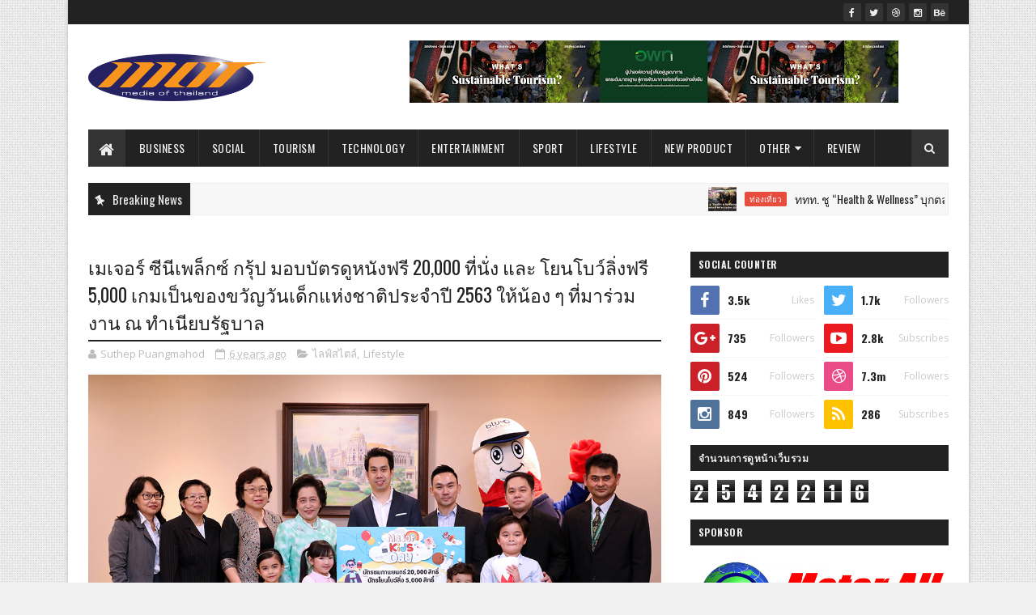

--- FILE ---
content_type: text/html; charset=UTF-8
request_url: https://www.mediaofthailand.com/b/stats?style=BLACK_TRANSPARENT&timeRange=ALL_TIME&token=APq4FmATF1mhXxaL2llTwiuSela0a8Js-loSz2idUv_sNf3g93XPy14NNIJ0EmsBUeXg3YGwimvW7F2QepTRT1WznTLTPnYwUg
body_size: 53
content:
{"total":2542216,"sparklineOptions":{"backgroundColor":{"fillOpacity":0.1,"fill":"#000000"},"series":[{"areaOpacity":0.3,"color":"#202020"}]},"sparklineData":[[0,41],[1,28],[2,39],[3,47],[4,40],[5,42],[6,43],[7,35],[8,53],[9,41],[10,44],[11,34],[12,63],[13,100],[14,99],[15,86],[16,90],[17,79],[18,61],[19,78],[20,69],[21,67],[22,83],[23,84],[24,77],[25,78],[26,71],[27,63],[28,43],[29,17]],"nextTickMs":17821}

--- FILE ---
content_type: text/javascript; charset=UTF-8
request_url: https://www.mediaofthailand.com/feeds/posts/default?alt=json-in-script&max-results=5&callback=jQuery111006549406249188381_1762676873287&_=1762676873288
body_size: 25027
content:
// API callback
jQuery111006549406249188381_1762676873287({"version":"1.0","encoding":"UTF-8","feed":{"xmlns":"http://www.w3.org/2005/Atom","xmlns$openSearch":"http://a9.com/-/spec/opensearchrss/1.0/","xmlns$blogger":"http://schemas.google.com/blogger/2008","xmlns$georss":"http://www.georss.org/georss","xmlns$gd":"http://schemas.google.com/g/2005","xmlns$thr":"http://purl.org/syndication/thread/1.0","id":{"$t":"tag:blogger.com,1999:blog-2858254845574877296"},"updated":{"$t":"2025-11-08T06:54:32.939-08:00"},"category":[{"term":"ไลฟ์สไตล์"},{"term":"ธุรกิจ"},{"term":"ศิลปะ และ วัฒนธรรม"},{"term":"ผลิตภัณฑ์ใหม่"},{"term":"ท่องเที่ยว"},{"term":"ราชการ"},{"term":"สังคม"},{"term":"กีฬา"},{"term":"เทคโนโลยี"},{"term":"บันเทิง"},{"term":"Tourism"},{"term":"Lifestyle"},{"term":"เกษตร"},{"term":"New Product"},{"term":"การศึกษา"},{"term":"Business"},{"term":"Entertainment"},{"term":"อุตสาหกรรม"},{"term":"Government"},{"term":"สิ่งแวดล้อม"},{"term":"Social"},{"term":"Sport"},{"term":"รีวิว"},{"term":"Education"},{"term":"Technology"},{"term":"Industry"},{"term":"Review"},{"term":"แกลเลอรี"},{"term":"ไลฟ์สไตล"},{"term":"Arts \u0026 Culture"},{"term":"วิดีทัศน์"},{"term":"Gallery"},{"term":"ศิลปะ และ วัฒนธรร"},{"term":"Agriculture"},{"term":"Environment"},{"term":"Video"},{"term":"ธุรกิ"},{"term":"ศิลปะและวัฒนธรรม"},{"term":"ไลฟ์สไต"}],"title":{"type":"text","$t":"Media of Thailand"},"subtitle":{"type":"html","$t":""},"link":[{"rel":"http://schemas.google.com/g/2005#feed","type":"application/atom+xml","href":"https:\/\/www.mediaofthailand.com\/feeds\/posts\/default"},{"rel":"self","type":"application/atom+xml","href":"https:\/\/www.blogger.com\/feeds\/2858254845574877296\/posts\/default?alt=json-in-script\u0026max-results=5"},{"rel":"alternate","type":"text/html","href":"https:\/\/www.mediaofthailand.com\/"},{"rel":"hub","href":"http://pubsubhubbub.appspot.com/"},{"rel":"next","type":"application/atom+xml","href":"https:\/\/www.blogger.com\/feeds\/2858254845574877296\/posts\/default?alt=json-in-script\u0026start-index=6\u0026max-results=5"}],"author":[{"name":{"$t":"MOT"},"uri":{"$t":"http:\/\/www.blogger.com\/profile\/12772566383694934258"},"email":{"$t":"noreply@blogger.com"},"gd$image":{"rel":"http://schemas.google.com/g/2005#thumbnail","width":"16","height":"16","src":"https:\/\/img1.blogblog.com\/img\/b16-rounded.gif"}}],"generator":{"version":"7.00","uri":"http://www.blogger.com","$t":"Blogger"},"openSearch$totalResults":{"$t":"6436"},"openSearch$startIndex":{"$t":"1"},"openSearch$itemsPerPage":{"$t":"5"},"entry":[{"id":{"$t":"tag:blogger.com,1999:blog-2858254845574877296.post-2972761405392067407"},"published":{"$t":"2025-11-07T04:03:00.000-08:00"},"updated":{"$t":"2025-11-07T04:03:56.686-08:00"},"category":[{"scheme":"http://www.blogger.com/atom/ns#","term":"ท่องเที่ยว"}],"title":{"type":"text","$t":"ททท. ชู “Health \u0026 Wellness” บุกตลาดโลก WTM London 2025 ตั้งเป้า1.33 พันล้านบาท ยกระดับไทยสู่ Global Well-being Destination"},"content":{"type":"html","$t":"\u003Cp\u003E\u0026nbsp;\u003C\/p\u003E\u003Cdiv class=\"separator\" style=\"clear: both; text-align: center;\"\u003E\u003Ca href=\"https:\/\/blogger.googleusercontent.com\/img\/b\/R29vZ2xl\/AVvXsEjom7cz39r48oxZGw96mEIB-ObNYws31BqFDL59UqChrUMVVuJhLiHQA7GcCrrxWgutteSB5VNXCv_y6KwNDoN8okZGKq2iNbGkun-hhJuYUB1Yazi8MiZWM6t6GIFauE0ClHXs8LJx29NCvIGHW5uMD9-71MPugKJyF28zzg3RKg-9_KVh8uaOpaM4fa8\/s2728\/1000008102.jpg\" imageanchor=\"1\" style=\"margin-left: 1em; margin-right: 1em;\"\u003E\u003Cimg border=\"0\" data-original-height=\"1536\" data-original-width=\"2728\" height=\"180\" src=\"https:\/\/blogger.googleusercontent.com\/img\/b\/R29vZ2xl\/AVvXsEjom7cz39r48oxZGw96mEIB-ObNYws31BqFDL59UqChrUMVVuJhLiHQA7GcCrrxWgutteSB5VNXCv_y6KwNDoN8okZGKq2iNbGkun-hhJuYUB1Yazi8MiZWM6t6GIFauE0ClHXs8LJx29NCvIGHW5uMD9-71MPugKJyF28zzg3RKg-9_KVh8uaOpaM4fa8\/s320\/1000008102.jpg\" width=\"320\" \/\u003E\u003C\/a\u003E\u003C\/div\u003E\u003Cp\u003E\u003C\/p\u003E\u003Cp\u003E\u003C\/p\u003E\u003Cdiv class=\"separator\" style=\"clear: both; text-align: center;\"\u003E\u003Ca href=\"https:\/\/blogger.googleusercontent.com\/img\/b\/R29vZ2xl\/AVvXsEibZtNINtOxyQovZTZJAM1_mFyMibFlNs7YYswr8kQIgZrGLQNGgPpUKCpLyQ3JX3AlCifqbvyhKIur-YwLE5MHY6oGklqe_LQIsEtho_JeNkN0TqWSWNqZxR0Af1ho9JT8xvRmWgowC_OcSutfa3tHBVa_sk5jljaE7pAfO7PnFPcDEGBN7zpJE9C4xPg\/s1566\/1000008120.jpg\" imageanchor=\"1\" style=\"margin-left: 1em; margin-right: 1em;\"\u003E\u003Cimg border=\"0\" data-original-height=\"1044\" data-original-width=\"1566\" height=\"213\" src=\"https:\/\/blogger.googleusercontent.com\/img\/b\/R29vZ2xl\/AVvXsEibZtNINtOxyQovZTZJAM1_mFyMibFlNs7YYswr8kQIgZrGLQNGgPpUKCpLyQ3JX3AlCifqbvyhKIur-YwLE5MHY6oGklqe_LQIsEtho_JeNkN0TqWSWNqZxR0Af1ho9JT8xvRmWgowC_OcSutfa3tHBVa_sk5jljaE7pAfO7PnFPcDEGBN7zpJE9C4xPg\/s320\/1000008120.jpg\" width=\"320\" \/\u003E\u003C\/a\u003E\u003C\/div\u003E\u003Cbr \/\u003E\u003Cb\u003Eการท่องเที่ยวแห่งประเทศไทย(ททท.\u003C\/b\u003E) ยกทัพผู้ประกอบการไทยกว่า 50 ราย เข้าร่วมงาน World Travel Market (WTM) 2025 ณ กรุงลอนดอน สหราชอาณาจักร ระหว่างวันที่ 4–6 พฤศจิกายน 2568 พร้อมผลักดันแนวคิด “Senses of Siam: A Journey to Total Well-being” — นำเสนอเสน่ห์ของการท่องเที่ยวเชิงสุขภาพและความยั่งยืน (Health \u0026amp; Wellness) ที่ผสานวัฒนธรรมไทยเข้ากับวิถีชีวิตแห่งการเยียวยาอย่างแท้จริง\u0026nbsp;\u003Cp\u003E\u003C\/p\u003E\u003Cdiv class=\"separator\" style=\"clear: both; text-align: center;\"\u003E\u003Ca href=\"https:\/\/blogger.googleusercontent.com\/img\/b\/R29vZ2xl\/AVvXsEik2g_fVbsmmqy8yyVEbiSs6hdGxEk4GoExvcWPk-ePb9ijPG5G0qx8z7M5KFk1fFHR2gpkRVIBwMYSarbPigcI1qkS7fTwPRVmJ2SA2LxsORa_ot8BpGK4-WQsbtJNBHC5D_5BEOKR_s-iiRP3ilon1Ggl4__bhm-KaTzJuVXpj1PwretFtNuwWELWt2o\/s2048\/1000008103.jpg\" imageanchor=\"1\" style=\"margin-left: 1em; margin-right: 1em;\"\u003E\u003Cimg border=\"0\" data-original-height=\"1365\" data-original-width=\"2048\" height=\"213\" src=\"https:\/\/blogger.googleusercontent.com\/img\/b\/R29vZ2xl\/AVvXsEik2g_fVbsmmqy8yyVEbiSs6hdGxEk4GoExvcWPk-ePb9ijPG5G0qx8z7M5KFk1fFHR2gpkRVIBwMYSarbPigcI1qkS7fTwPRVmJ2SA2LxsORa_ot8BpGK4-WQsbtJNBHC5D_5BEOKR_s-iiRP3ilon1Ggl4__bhm-KaTzJuVXpj1PwretFtNuwWELWt2o\/s320\/1000008103.jpg\" width=\"320\" \/\u003E\u003C\/a\u003E\u003C\/div\u003E\u003Cbr \/\u003E\u003Cdiv class=\"separator\" style=\"clear: both; text-align: center;\"\u003E\u003Ca href=\"https:\/\/blogger.googleusercontent.com\/img\/b\/R29vZ2xl\/[base64]\/s2048\/1000008104.jpg\" imageanchor=\"1\" style=\"margin-left: 1em; margin-right: 1em;\"\u003E\u003Cimg border=\"0\" data-original-height=\"1365\" data-original-width=\"2048\" height=\"213\" src=\"https:\/\/blogger.googleusercontent.com\/img\/b\/R29vZ2xl\/[base64]\/s320\/1000008104.jpg\" width=\"320\" \/\u003E\u003C\/a\u003E\u003C\/div\u003E\u003Cbr \/\u003E\u003Cdiv class=\"separator\" style=\"clear: both; text-align: center;\"\u003E\u003Ca href=\"https:\/\/blogger.googleusercontent.com\/img\/b\/R29vZ2xl\/AVvXsEg8R1jWPfbMwollrZB2Ilo6SaXJXl6CoThO8RKSb4JJK538Fk0zwqVElZ9W1WEBAQtMZQ2mE-zmVv4kfs9dEvV1IUO4k1gfhoGnDd3oD0CC0l0q_5RxPlhxR8pZupLzmzXL98ptsAoJVsFjVtBvwR-Cx-cabrEirtML-xhjB1fUGv9utwtjA8y0alH9vYY\/s1563\/1000008106.jpg\" imageanchor=\"1\" style=\"margin-left: 1em; margin-right: 1em;\"\u003E\u003Cimg border=\"0\" data-original-height=\"1047\" data-original-width=\"1563\" height=\"214\" src=\"https:\/\/blogger.googleusercontent.com\/img\/b\/R29vZ2xl\/AVvXsEg8R1jWPfbMwollrZB2Ilo6SaXJXl6CoThO8RKSb4JJK538Fk0zwqVElZ9W1WEBAQtMZQ2mE-zmVv4kfs9dEvV1IUO4k1gfhoGnDd3oD0CC0l0q_5RxPlhxR8pZupLzmzXL98ptsAoJVsFjVtBvwR-Cx-cabrEirtML-xhjB1fUGv9utwtjA8y0alH9vYY\/s320\/1000008106.jpg\" width=\"320\" \/\u003E\u003C\/a\u003E\u003C\/div\u003E\u003Cp\u003Eในการนี้ ทูลกระหม่อมหญิงอุบลรัตนราชกัญญา สิริวัฒนาพรรณวดี เสด็จเป็นองค์ประธานในงานฯพร้อมพระราชทานสัมภาษณ์ และทำกิจกรรมสาธิตเมนูพิเศษได้แก่ Mocktail ข้าวยำปักษ์ใต้ และก๋วยเตี๋ยวลุยสวน ซึ่งเป็นเมนูที่มีประโยชน์ อร่อย และดีต่อสุขภาพทั้งสิ้น โดยมีนายอรรถกร ศิริลัทธยากร รัฐมนตรีว่าการกระทรวงการท่องเที่ยวและกีฬา นายณัฐวัฒน์ กฤษณามระ เอกอัครราชทูต ณ กรุงลอนดอน นางสาวนัทรียา ทวีวงศ์ ประธานกรรมการการท่องเที่ยวแห่งประเทศไทย นางสาวฐาปนีย์ เกียรติไพบูลย์ ผู้ว่าการการท่องเที่ยวแห่งประเทศไทย (ททท.) พร้อมด้วยคณะกรรมการ ผู้บริหาร ททท. และหน่วยงานพันธมิตร ร่วมเฝ้ารับเสด็จ บริเวณคูหาประเทศไทย ในงาน World Travel Market (WTM) 2025 ณ ศูนย์แสดงสินค้า ExCeL London สหราชอาณาจักร\u003C\/p\u003E\u003Cdiv class=\"separator\" style=\"clear: both; text-align: center;\"\u003E\u003Ca href=\"https:\/\/blogger.googleusercontent.com\/img\/b\/R29vZ2xl\/AVvXsEhq6rQHMwla6M9foLSrmodQqe_QXjCUX-0AOXApIkoLBGwrLcitekwXnhggRUEP6KmpFuj9P00RzSBL3TEo30rXj4vY9wPaXnVKHHGZzK331n8cyUO5TD0qAcbK3w0YL7fbC-AZYP4vXbSmxm_f08h33YOZMAG2aPX2r3kxQlCuRTlqLgtTJerpP1foRvo\/s2048\/1000008105.jpg\" imageanchor=\"1\" style=\"margin-left: 1em; margin-right: 1em;\"\u003E\u003Cimg border=\"0\" data-original-height=\"1365\" data-original-width=\"2048\" height=\"213\" src=\"https:\/\/blogger.googleusercontent.com\/img\/b\/R29vZ2xl\/AVvXsEhq6rQHMwla6M9foLSrmodQqe_QXjCUX-0AOXApIkoLBGwrLcitekwXnhggRUEP6KmpFuj9P00RzSBL3TEo30rXj4vY9wPaXnVKHHGZzK331n8cyUO5TD0qAcbK3w0YL7fbC-AZYP4vXbSmxm_f08h33YOZMAG2aPX2r3kxQlCuRTlqLgtTJerpP1foRvo\/s320\/1000008105.jpg\" width=\"320\" \/\u003E\u003C\/a\u003E\u003C\/div\u003E\u003Cbr \/\u003E\u003Cdiv class=\"separator\" style=\"clear: both; text-align: center;\"\u003E\u003Ca href=\"https:\/\/blogger.googleusercontent.com\/img\/b\/R29vZ2xl\/AVvXsEhfWYcuvm1DeintXiyS___5KnR5y33ez82uPPyqceZyQeDw7pL3c3WEk_C6dFR38ZauOpdRzm-4n0cXHQXIN78LeDeMKeaqq-dNrZtF1tKx2wnFd0LRLQA9qm-b-3E6Y4ZT1PaiX756WP15WOuJLS0_EVBEJz_uvoL1sIkSYl0wO-uLa1KrXLcMwZA5Ebo\/s1566\/1000008109.jpg\" imageanchor=\"1\" style=\"margin-left: 1em; margin-right: 1em;\"\u003E\u003Cimg border=\"0\" data-original-height=\"1044\" data-original-width=\"1566\" height=\"213\" src=\"https:\/\/blogger.googleusercontent.com\/img\/b\/R29vZ2xl\/AVvXsEhfWYcuvm1DeintXiyS___5KnR5y33ez82uPPyqceZyQeDw7pL3c3WEk_C6dFR38ZauOpdRzm-4n0cXHQXIN78LeDeMKeaqq-dNrZtF1tKx2wnFd0LRLQA9qm-b-3E6Y4ZT1PaiX756WP15WOuJLS0_EVBEJz_uvoL1sIkSYl0wO-uLa1KrXLcMwZA5Ebo\/s320\/1000008109.jpg\" width=\"320\" \/\u003E\u003C\/a\u003E\u003C\/div\u003E\u003Cbr \/\u003E\u003Cdiv class=\"separator\" style=\"clear: both; text-align: center;\"\u003E\u003Ca href=\"https:\/\/blogger.googleusercontent.com\/img\/b\/R29vZ2xl\/AVvXsEgei7ZOo4Htdo3T2s5eGAw_1DClk0lVET3Hm5mC4tUX_4nftc9zv-YMDjidkoNUuHHCaXaG5ksJJp9wvLcMHzfcS96vMdYlP5fJSk5iaLcUdggOoSnS93cIBVTu74ZDLX_NjiQQerWI7GmakwrWFn501NboDezQyU2sRYVKe7xOzMSW8m9VIkM9lKmvfmQ\/s2048\/1000008107.jpg\" imageanchor=\"1\" style=\"margin-left: 1em; margin-right: 1em;\"\u003E\u003Cimg border=\"0\" data-original-height=\"1365\" data-original-width=\"2048\" height=\"213\" src=\"https:\/\/blogger.googleusercontent.com\/img\/b\/R29vZ2xl\/AVvXsEgei7ZOo4Htdo3T2s5eGAw_1DClk0lVET3Hm5mC4tUX_4nftc9zv-YMDjidkoNUuHHCaXaG5ksJJp9wvLcMHzfcS96vMdYlP5fJSk5iaLcUdggOoSnS93cIBVTu74ZDLX_NjiQQerWI7GmakwrWFn501NboDezQyU2sRYVKe7xOzMSW8m9VIkM9lKmvfmQ\/s320\/1000008107.jpg\" width=\"320\" \/\u003E\u003C\/a\u003E\u003C\/div\u003E\u003Cp\u003Eปีนี้ ททท. ยังคงเดินหน้าสร้างแรงกระเพื่อมในตลาดสหราชอาณาจักรอย่างต่อเนื่อง ด้วยเป้าหมายรายได้กว่า 1.33 พันล้านบาท จากการเจรจาธุรกิจไม่น้อยกว่า 1,500 นัดหมาย ระหว่างผู้ประกอบการไทยและพันธมิตรต่างประเทศ พร้อมการนำเสนอสินค้าและบริการท่องเที่ยวไทยที่สะท้อนอัตลักษณ์ “สุขภาพดี–ใจมีสุข–อย่างไทย” ภายในคูหาประเทศไทยขนาด 479.75 ตารางเมตร ที่ออกแบบอย่างวิจิตรในสไตล์ “สถาปัตยกรรมไทยร่วมสมัย” ผสมผสานงานผ้าไทย งานจักสาน และลวดลายพื้นบ้านไทยให้ร่วมสมัยอย่างมีศิลป์\u003C\/p\u003E\u003Cdiv class=\"separator\" style=\"clear: both; text-align: center;\"\u003E\u003Ca href=\"https:\/\/blogger.googleusercontent.com\/img\/b\/R29vZ2xl\/AVvXsEh6qIEjB1qbV_fgqeb7R3tByiTaNL8dFw12dFpOcwt0ccJhcLx-pIBy_CHOyUFnsZ-uAG30E9jeyXV2zqcIfiNu7HP1dXiMxaNhNEYDTyCHx66soMD2Oqk0YDf0lPtU5vmixIJ7RGPRXFmyXZT8xqSWTPyGgldPcBff1QhkEvt-tjEF4kY8bDHIOb3Egu8\/s1566\/1000008108.jpg\" imageanchor=\"1\" style=\"margin-left: 1em; margin-right: 1em;\"\u003E\u003Cimg border=\"0\" data-original-height=\"1044\" data-original-width=\"1566\" height=\"213\" src=\"https:\/\/blogger.googleusercontent.com\/img\/b\/R29vZ2xl\/AVvXsEh6qIEjB1qbV_fgqeb7R3tByiTaNL8dFw12dFpOcwt0ccJhcLx-pIBy_CHOyUFnsZ-uAG30E9jeyXV2zqcIfiNu7HP1dXiMxaNhNEYDTyCHx66soMD2Oqk0YDf0lPtU5vmixIJ7RGPRXFmyXZT8xqSWTPyGgldPcBff1QhkEvt-tjEF4kY8bDHIOb3Egu8\/s320\/1000008108.jpg\" width=\"320\" \/\u003E\u003C\/a\u003E\u003C\/div\u003E\u003Cbr \/\u003E\u003Cdiv class=\"separator\" style=\"clear: both; text-align: center;\"\u003E\u003Ca href=\"https:\/\/blogger.googleusercontent.com\/img\/b\/R29vZ2xl\/AVvXsEgzvB4RbQOhCSWJ4_3r6mD8iYNO1a2fOHIbi376ZhyzqlVTqg5492FFrTpMPmg97zMGiEXeYH3_M3bY4p9ftHpS8c0PC7dii0NYj65IsGo25uzqHy3oFetURq2gjg-nfJxK0wR8CkrIkrglW2rG-Nrfv6SZ9fp-LPGHUpyp7flMcHw_1PAmm4vbFSdn5BU\/s1566\/1000008112.jpg\" imageanchor=\"1\" style=\"margin-left: 1em; margin-right: 1em;\"\u003E\u003Cimg border=\"0\" data-original-height=\"1044\" data-original-width=\"1566\" height=\"213\" src=\"https:\/\/blogger.googleusercontent.com\/img\/b\/R29vZ2xl\/AVvXsEgzvB4RbQOhCSWJ4_3r6mD8iYNO1a2fOHIbi376ZhyzqlVTqg5492FFrTpMPmg97zMGiEXeYH3_M3bY4p9ftHpS8c0PC7dii0NYj65IsGo25uzqHy3oFetURq2gjg-nfJxK0wR8CkrIkrglW2rG-Nrfv6SZ9fp-LPGHUpyp7flMcHw_1PAmm4vbFSdn5BU\/s320\/1000008112.jpg\" width=\"320\" \/\u003E\u003C\/a\u003E\u003C\/div\u003E\u003Cbr \/\u003E\u003Cdiv class=\"separator\" style=\"clear: both; text-align: center;\"\u003E\u003Ca href=\"https:\/\/blogger.googleusercontent.com\/img\/b\/R29vZ2xl\/[base64]\/s1566\/1000008111.jpg\" imageanchor=\"1\" style=\"margin-left: 1em; margin-right: 1em;\"\u003E\u003Cimg border=\"0\" data-original-height=\"1044\" data-original-width=\"1566\" height=\"213\" src=\"https:\/\/blogger.googleusercontent.com\/img\/b\/R29vZ2xl\/[base64]\/s320\/1000008111.jpg\" width=\"320\" \/\u003E\u003C\/a\u003E\u003C\/div\u003E\u003Cp\u003Eนอกจากความสำเร็จเชิงธุรกิจ งานปีนี้ยังมีความพิเศษตรงกับ วันลอยกระทง (5 พฤศจิกายน) ซึ่ง ททท. ได้นำบรรยากาศของเทศกาลแห่งแสงและสายน้ำมาสร้างสีสันในงาน เพื่อเผยแพร่ “เสน่ห์เทศกาลไทย” สู่นักท่องเที่ยวทั่วโลก\u003C\/p\u003E\u003Cdiv class=\"separator\" style=\"clear: both; text-align: center;\"\u003E\u003Ca href=\"https:\/\/blogger.googleusercontent.com\/img\/b\/R29vZ2xl\/AVvXsEi9AJAlUBLuy1okmI0H_nN_pmf3KHXpXEPj41xhlsISWJd8ZjMP3h1ibXWvIBDIu9jUrX4cl8ulX4N6GCPv2hM4wH1XziJjhryP5b6kHh4p861HXqkzAEg30K6XZnO2ecQztU0l1tj5eSRK6liHoH1PRUIJKiGO___j2szFLNPUIu6i6tDSoJUOQIBKn-8\/s1566\/1000008110.jpg\" imageanchor=\"1\" style=\"margin-left: 1em; margin-right: 1em;\"\u003E\u003Cimg border=\"0\" data-original-height=\"1044\" data-original-width=\"1566\" height=\"213\" src=\"https:\/\/blogger.googleusercontent.com\/img\/b\/R29vZ2xl\/AVvXsEi9AJAlUBLuy1okmI0H_nN_pmf3KHXpXEPj41xhlsISWJd8ZjMP3h1ibXWvIBDIu9jUrX4cl8ulX4N6GCPv2hM4wH1XziJjhryP5b6kHh4p861HXqkzAEg30K6XZnO2ecQztU0l1tj5eSRK6liHoH1PRUIJKiGO___j2szFLNPUIu6i6tDSoJUOQIBKn-8\/s320\/1000008110.jpg\" width=\"320\" \/\u003E\u003C\/a\u003E\u003C\/div\u003E\u003Cbr \/\u003E\u003Cdiv class=\"separator\" style=\"clear: both; text-align: center;\"\u003E\u003Ca href=\"https:\/\/blogger.googleusercontent.com\/img\/b\/R29vZ2xl\/AVvXsEj4btt3reJ926Kv3tNxGEop3kcfzpnyZ1TxwPnAQj6zFNMKN2EqZcdSEbDgPF0Y-j3E_NrmAiQKQny7Ijdqbjh30bYjyla5WWNvVRjK4-OhduoPtJ8prR1sKCOyt-Sq3LVK18XJDWOLgdECpD9GbRtlUPkxwHdLaA_tRYZSFOlQrGpKXjPYo-SkeMVZwXw\/s1566\/1000008115.jpg\" imageanchor=\"1\" style=\"margin-left: 1em; margin-right: 1em;\"\u003E\u003Cimg border=\"0\" data-original-height=\"1044\" data-original-width=\"1566\" height=\"213\" src=\"https:\/\/blogger.googleusercontent.com\/img\/b\/R29vZ2xl\/AVvXsEj4btt3reJ926Kv3tNxGEop3kcfzpnyZ1TxwPnAQj6zFNMKN2EqZcdSEbDgPF0Y-j3E_NrmAiQKQny7Ijdqbjh30bYjyla5WWNvVRjK4-OhduoPtJ8prR1sKCOyt-Sq3LVK18XJDWOLgdECpD9GbRtlUPkxwHdLaA_tRYZSFOlQrGpKXjPYo-SkeMVZwXw\/s320\/1000008115.jpg\" width=\"320\" \/\u003E\u003C\/a\u003E\u003C\/div\u003E\u003Cbr \/\u003E\u003Cdiv class=\"separator\" style=\"clear: both; text-align: center;\"\u003E\u003Ca href=\"https:\/\/blogger.googleusercontent.com\/img\/b\/R29vZ2xl\/AVvXsEgf0DI8mEizh1yL9ZkCdi0w-MEjBfBs9btvvrHbIxkh0qbygHJlli46c0WXmksBlj0jRLfYSpf06FRhCC3HC677qZ8mC9Zm59UiBwomqbpeBWkjlOj53io6nhAIRINoKS1LtdTbcO8UNMLX8XiYU4X_JfeiUIg677uyVA_hYLcz6SYdQDhpED44guw6HNs\/s1566\/1000008114.jpg\" imageanchor=\"1\" style=\"margin-left: 1em; margin-right: 1em;\"\u003E\u003Cimg border=\"0\" data-original-height=\"1566\" data-original-width=\"1044\" height=\"320\" src=\"https:\/\/blogger.googleusercontent.com\/img\/b\/R29vZ2xl\/AVvXsEgf0DI8mEizh1yL9ZkCdi0w-MEjBfBs9btvvrHbIxkh0qbygHJlli46c0WXmksBlj0jRLfYSpf06FRhCC3HC677qZ8mC9Zm59UiBwomqbpeBWkjlOj53io6nhAIRINoKS1LtdTbcO8UNMLX8XiYU4X_JfeiUIg677uyVA_hYLcz6SYdQDhpED44guw6HNs\/s320\/1000008114.jpg\" width=\"213\" \/\u003E\u003C\/a\u003E\u003C\/div\u003E\u003Cp\u003Eจากข้อมูลล่าสุด (มกราคม–ตุลาคม 2568) นักท่องเที่ยวจากสหราชอาณาจักรเดินทางมาไทยแล้วกว่า 836,907 คน เพิ่มขึ้นกว่า 13% คาดว่าปีนี้จะทะลุ 1 ล้านคน สร้างสถิติใหม่ ด้วยแรงหนุนจากสายการบิน British Airways และ Norse Atlantic Airways ที่เปิดเส้นทางบินตรงสู่ไทยเพิ่มขึ้น\u003C\/p\u003E\u003Cdiv class=\"separator\" style=\"clear: both; text-align: center;\"\u003E\u003Ca href=\"https:\/\/blogger.googleusercontent.com\/img\/b\/R29vZ2xl\/AVvXsEinPStBo6qOAAPKGY6uQfcAhx_OjoO6aHjRN1XKT4E0neBoXOZBfG7bsDLamceeR-GMXXxRkzqWc3bFB8My9aVz3_y89-A6oN9cMbav8RkiTzwI-DCFN3Neng2Z4VjGN_LxUB8Jq4WGntHgTewVbBgJ5Nq4jshAL_32QGPUQnpkFGLE58AsZIEjEdUDiFE\/s1566\/1000008113.jpg\" imageanchor=\"1\" style=\"margin-left: 1em; margin-right: 1em;\"\u003E\u003Cimg border=\"0\" data-original-height=\"1044\" data-original-width=\"1566\" height=\"213\" src=\"https:\/\/blogger.googleusercontent.com\/img\/b\/R29vZ2xl\/AVvXsEinPStBo6qOAAPKGY6uQfcAhx_OjoO6aHjRN1XKT4E0neBoXOZBfG7bsDLamceeR-GMXXxRkzqWc3bFB8My9aVz3_y89-A6oN9cMbav8RkiTzwI-DCFN3Neng2Z4VjGN_LxUB8Jq4WGntHgTewVbBgJ5Nq4jshAL_32QGPUQnpkFGLE58AsZIEjEdUDiFE\/s320\/1000008113.jpg\" width=\"320\" \/\u003E\u003C\/a\u003E\u003C\/div\u003E\u003Cbr \/\u003E\u003Cdiv class=\"separator\" style=\"clear: both; text-align: center;\"\u003E\u003Ca href=\"https:\/\/blogger.googleusercontent.com\/img\/b\/R29vZ2xl\/AVvXsEj-ozoDLFRBpIZ2aqDMXd3qA3XVpbeLgMZqgMwtwuPsCm3hSkprbW3mzXzUXB-_dVkbPJQjYAWgx0yJ8_RYxPIsF3sY41YO9drT2hmbbT3ynEP1KdpHa72kVTOd7PAyyTAVD0jZoXspH9_0dhe7PMkMFryVmoZGlwSGY5QsnTSlLZdnRnqjCSaRNilSMbU\/s1280\/1000008118.jpg\" imageanchor=\"1\" style=\"margin-left: 1em; margin-right: 1em;\"\u003E\u003Cimg border=\"0\" data-original-height=\"853\" data-original-width=\"1280\" height=\"213\" src=\"https:\/\/blogger.googleusercontent.com\/img\/b\/R29vZ2xl\/AVvXsEj-ozoDLFRBpIZ2aqDMXd3qA3XVpbeLgMZqgMwtwuPsCm3hSkprbW3mzXzUXB-_dVkbPJQjYAWgx0yJ8_RYxPIsF3sY41YO9drT2hmbbT3ynEP1KdpHa72kVTOd7PAyyTAVD0jZoXspH9_0dhe7PMkMFryVmoZGlwSGY5QsnTSlLZdnRnqjCSaRNilSMbU\/s320\/1000008118.jpg\" width=\"320\" \/\u003E\u003C\/a\u003E\u003C\/div\u003E\u003Cp\u003Eประเทศไทยยังคงเป็นจุดหมายยอดนิยมในสายตานักเดินทางอังกฤษ จากผลโหวตของนิตยสาร Condé Nast Traveller UK ที่จัดอันดับเกาะไทยติด Top List ถึง 4 แห่ง — เกาะลันตา เกาะช้าง ภูเก็ต และเกาะสมุย สะท้อนภาพลักษณ์ “Amazing Thailand” ที่ครบทั้งธรรมชาติ วัฒนธรรม และประสบการณ์การพักผ่อนระดับโลก\u003C\/p\u003E\u003Cdiv class=\"separator\" style=\"clear: both; text-align: center;\"\u003E\u003Ca href=\"https:\/\/blogger.googleusercontent.com\/img\/b\/R29vZ2xl\/AVvXsEizs2rgN93xe9jkqdv4ebAXC44UmVMlOUfiT2PHy4S1otM9-DhWEzmNFLGvjeoTh2kQLY2qICDKa8iuR0u_FlilZMS5FJSNni1sfAPC8nwH4B6_slx2U6EAaeYv2IvnGGjAKqmkz3gBgI18JBDC3lxyS7Y2MT35ewun1hAWvihNar_WUo4CWdygXKK3B9c\/s960\/1000008116.jpg\" imageanchor=\"1\" style=\"margin-left: 1em; margin-right: 1em;\"\u003E\u003Cimg border=\"0\" data-original-height=\"640\" data-original-width=\"960\" height=\"213\" src=\"https:\/\/blogger.googleusercontent.com\/img\/b\/R29vZ2xl\/AVvXsEizs2rgN93xe9jkqdv4ebAXC44UmVMlOUfiT2PHy4S1otM9-DhWEzmNFLGvjeoTh2kQLY2qICDKa8iuR0u_FlilZMS5FJSNni1sfAPC8nwH4B6_slx2U6EAaeYv2IvnGGjAKqmkz3gBgI18JBDC3lxyS7Y2MT35ewun1hAWvihNar_WUo4CWdygXKK3B9c\/s320\/1000008116.jpg\" width=\"320\" \/\u003E\u003C\/a\u003E\u003C\/div\u003E\u003Cbr \/\u003E\u003Cdiv class=\"separator\" style=\"clear: both; text-align: center;\"\u003E\u003Ca href=\"https:\/\/blogger.googleusercontent.com\/img\/b\/R29vZ2xl\/AVvXsEg5_R2q026gOvTmCNnOT7pWW501ggKFHN97sCiepnDMGn1YOadwESELJgluapd56NqQGRum3k2rTEV0B0TaTJ6Uchn8HxyJVonVssF1P8WUa-aVGrNMAf7u5Y3q-9QYvNRY7iMDqoULV04TeJGrikrSGlUddnvG25zmBU7zO7AygFZaUba5DTPpGc1X6oo\/s1280\/1000008119.jpg\" imageanchor=\"1\" style=\"margin-left: 1em; margin-right: 1em;\"\u003E\u003Cimg border=\"0\" data-original-height=\"853\" data-original-width=\"1280\" height=\"213\" src=\"https:\/\/blogger.googleusercontent.com\/img\/b\/R29vZ2xl\/AVvXsEg5_R2q026gOvTmCNnOT7pWW501ggKFHN97sCiepnDMGn1YOadwESELJgluapd56NqQGRum3k2rTEV0B0TaTJ6Uchn8HxyJVonVssF1P8WUa-aVGrNMAf7u5Y3q-9QYvNRY7iMDqoULV04TeJGrikrSGlUddnvG25zmBU7zO7AygFZaUba5DTPpGc1X6oo\/s320\/1000008119.jpg\" width=\"320\" \/\u003E\u003C\/a\u003E\u003C\/div\u003E\u003Cp\u003Eททท. ยังคงเดินหน้าผลักดันกลยุทธ์การตลาดร่วมกับสายการบิน บริษัทนำเที่ยว และพันธมิตรต่างประเทศ เพื่อกระตุ้นการเดินทางสู่ เมืองน่าเที่ยว (Hidden Gem) และส่งเสริม การท่องเที่ยวอย่างรับผิดชอบ (Responsible Tourism) ให้ประเทศไทยก้าวสู่การเป็น “จุดหมายปลายทางแห่งสุขภาพและความสุขอย่างยั่งยืนของโลก”\u003C\/p\u003E\u003Cp\u003E#AmazingThailand #WTM2025 #WorldTravelMarket2025\u003C\/p\u003E\u003Cdiv\u003E\u003Cbr \/\u003E\u003C\/div\u003E"},"link":[{"rel":"replies","type":"application/atom+xml","href":"https:\/\/www.mediaofthailand.com\/feeds\/2972761405392067407\/comments\/default","title":"ส่งความคิดเห็น"},{"rel":"replies","type":"text/html","href":"https:\/\/www.mediaofthailand.com\/2025\/11\/health-wellness-wtm-london-2025-133.html#comment-form","title":"0 ความคิดเห็น"},{"rel":"edit","type":"application/atom+xml","href":"https:\/\/www.blogger.com\/feeds\/2858254845574877296\/posts\/default\/2972761405392067407"},{"rel":"self","type":"application/atom+xml","href":"https:\/\/www.blogger.com\/feeds\/2858254845574877296\/posts\/default\/2972761405392067407"},{"rel":"alternate","type":"text/html","href":"https:\/\/www.mediaofthailand.com\/2025\/11\/health-wellness-wtm-london-2025-133.html","title":"ททท. ชู “Health \u0026 Wellness” บุกตลาดโลก WTM London 2025 ตั้งเป้า1.33 พันล้านบาท ยกระดับไทยสู่ Global Well-being Destination"}],"author":[{"name":{"$t":"Suthep Puangmahod"},"uri":{"$t":"http:\/\/www.blogger.com\/profile\/16914019637185313897"},"email":{"$t":"noreply@blogger.com"},"gd$image":{"rel":"http://schemas.google.com/g/2005#thumbnail","width":"16","height":"16","src":"https:\/\/img1.blogblog.com\/img\/b16-rounded.gif"}}],"media$thumbnail":{"xmlns$media":"http://search.yahoo.com/mrss/","url":"https:\/\/blogger.googleusercontent.com\/img\/b\/R29vZ2xl\/AVvXsEjom7cz39r48oxZGw96mEIB-ObNYws31BqFDL59UqChrUMVVuJhLiHQA7GcCrrxWgutteSB5VNXCv_y6KwNDoN8okZGKq2iNbGkun-hhJuYUB1Yazi8MiZWM6t6GIFauE0ClHXs8LJx29NCvIGHW5uMD9-71MPugKJyF28zzg3RKg-9_KVh8uaOpaM4fa8\/s72-c\/1000008102.jpg","height":"72","width":"72"},"thr$total":{"$t":"0"}},{"id":{"$t":"tag:blogger.com,1999:blog-2858254845574877296.post-2922361377285603001"},"published":{"$t":"2025-11-07T00:24:00.000-08:00"},"updated":{"$t":"2025-11-07T00:24:45.723-08:00"},"category":[{"scheme":"http://www.blogger.com/atom/ns#","term":"ศิลปะ และ วัฒนธรรม"}],"title":{"type":"text","$t":"กระทรวงวัฒนธรรม จัดพิธีบำเพ็ญกุศลครบ 15 วัน (ปัณรสมวาร) เพื่ออุทิศถวายเป็นพระราชกุศลแด่สมเด็จพระนางเจ้าสิริกิติ์ พระบรมราชินีนาถ พระบรมราชชนนีพันปีหลวง ชาววัฒนธรรมพร้อมใจบันทึกจดหมายเหตุแห่งชาติ เตรียมพิมพ์หนังสือพระราชดำรัสและพระราโชวาท แจกจ่ายประชาชน ทุกหน่วยงานร่วมประชาสัมพันธ์งานอย่างกว้างขวาง เพื่อแสดงความอาลัยและน้อมรำลึกในพระมหากรุณาธิคุณอย่างหาที่สุดมิได้"},"content":{"type":"html","$t":"\u003Cp\u003E\u0026nbsp;\u003C\/p\u003E\u003Cdiv class=\"separator\" style=\"clear: both; text-align: center;\"\u003E\u003Ca href=\"https:\/\/blogger.googleusercontent.com\/img\/b\/R29vZ2xl\/AVvXsEggv159THYi-4bc124I2OcMhx8pHMt0reX1y_fyOvPiy2APiHR_ehuNDHsPwKTw08a5EhdW35RKe9Lp1Pjcm97kvkt6FcIV6zmdhvrHq85MpLuEVz4NP03QmBa1HDL-E0tycBHgst4Zj2YOyL34oIWQpWFF4QmKCvj2XCBnK5ykida9i6BSFnjQV4-ZQWY\/s1477\/1000008086.jpg\" imageanchor=\"1\" style=\"margin-left: 1em; margin-right: 1em;\"\u003E\u003Cimg border=\"0\" data-original-height=\"1477\" data-original-width=\"1108\" height=\"320\" src=\"https:\/\/blogger.googleusercontent.com\/img\/b\/R29vZ2xl\/AVvXsEggv159THYi-4bc124I2OcMhx8pHMt0reX1y_fyOvPiy2APiHR_ehuNDHsPwKTw08a5EhdW35RKe9Lp1Pjcm97kvkt6FcIV6zmdhvrHq85MpLuEVz4NP03QmBa1HDL-E0tycBHgst4Zj2YOyL34oIWQpWFF4QmKCvj2XCBnK5ykida9i6BSFnjQV4-ZQWY\/s320\/1000008086.jpg\" width=\"240\" \/\u003E\u003C\/a\u003E\u003C\/div\u003E\u003Cb\u003Eวันที่ 7 พฤศจิกายน 2568\u003C\/b\u003E กระทรวงวัฒนธรรม (วธ.) จัดพิธีบำเพ็ญกุศลครบ 15 วัน (ปัณรสมวาร) เพื่ออุทิศถวายเป็นพระราชกุศลแด่สมเด็จพระนางเจ้าสิริกิติ์ พระบรมราชินีนาถ พระบรมราชชนนีพันปีหลวง โดยมี นางสาวซาบีดา ไทยเศรษฐ์ รัฐมนตรีว่าการกระทรวงวัฒนธรรม เป็นประธานในพิธี มีนายประสพ เรียงเงิน ปลัดกระทรวงวัฒนธรรม คณะผู้บริหารระดับสูง ผู้บริหารองค์การมหาชน ข้าราชการ และเจ้าหน้าที่กระทรวงวัฒนธรรม เข้าร่วมพิธี ณ อาคารวัฒนธรรมวิศิษฏ์ กระทรวงวัฒนธรรม เขตห้วยขวาง กรุงเทพมหานคร\u003Cp\u003E\u003C\/p\u003E\u003Cdiv class=\"separator\" style=\"clear: both; text-align: center;\"\u003E\u003Ca href=\"https:\/\/blogger.googleusercontent.com\/img\/b\/R29vZ2xl\/AVvXsEhvNPteTj9SbpQj0h85Fhs-tIr5fEjlTRYisX8a_vK3FOE98UKYV1t-vwhCAck1fPbRsZ-pB_MAXpi67GxnnWPNJBNlvDo5BcVeX9_-UYUz6RSOPljyfHYoSrqoqTplc1w7uucLbduGfjosBD2J466dhUYheJtoc1iU0GH3T-VFJTpFJjJm8Nuse0ipPHU\/s1567\/1000008090.jpg\" imageanchor=\"1\" style=\"margin-left: 1em; margin-right: 1em;\"\u003E\u003Cimg border=\"0\" data-original-height=\"1045\" data-original-width=\"1567\" height=\"213\" src=\"https:\/\/blogger.googleusercontent.com\/img\/b\/R29vZ2xl\/AVvXsEhvNPteTj9SbpQj0h85Fhs-tIr5fEjlTRYisX8a_vK3FOE98UKYV1t-vwhCAck1fPbRsZ-pB_MAXpi67GxnnWPNJBNlvDo5BcVeX9_-UYUz6RSOPljyfHYoSrqoqTplc1w7uucLbduGfjosBD2J466dhUYheJtoc1iU0GH3T-VFJTpFJjJm8Nuse0ipPHU\/s320\/1000008090.jpg\" width=\"320\" \/\u003E\u003C\/a\u003E\u003C\/div\u003E\u003Cbr \/\u003E\u003Cdiv class=\"separator\" style=\"clear: both; text-align: center;\"\u003E\u003Ca href=\"https:\/\/blogger.googleusercontent.com\/img\/b\/R29vZ2xl\/[base64]\/s1477\/1000008087.jpg\" imageanchor=\"1\" style=\"margin-left: 1em; margin-right: 1em;\"\u003E\u003Cimg border=\"0\" data-original-height=\"1108\" data-original-width=\"1477\" height=\"240\" src=\"https:\/\/blogger.googleusercontent.com\/img\/b\/R29vZ2xl\/[base64]\/s320\/1000008087.jpg\" width=\"320\" \/\u003E\u003C\/a\u003E\u003C\/div\u003E\u003Cbr \/\u003E\u003Cdiv class=\"separator\" style=\"clear: both; text-align: center;\"\u003E\u003Ca href=\"https:\/\/blogger.googleusercontent.com\/img\/b\/R29vZ2xl\/AVvXsEgIgL56LEamtBQI2RtIYcZzax5R_d0r2dIsIJTgw5Uqtwpj6Ra4jj1AJhN0kJlP2yeIz_r7DzkfM2U4x75_0FbcVAKDrdzoEQuEt15tKBm2NqsoS-1p_ElGZbplwQucHUHUYUo537lgIg4TcNgH1BLUvYyHHUklISN5URs7D7bf6cizXbO2O4CSTqxwu4s\/s1567\/1000008091.jpg\" imageanchor=\"1\" style=\"margin-left: 1em; margin-right: 1em;\"\u003E\u003Cimg border=\"0\" data-original-height=\"1045\" data-original-width=\"1567\" height=\"213\" src=\"https:\/\/blogger.googleusercontent.com\/img\/b\/R29vZ2xl\/AVvXsEgIgL56LEamtBQI2RtIYcZzax5R_d0r2dIsIJTgw5Uqtwpj6Ra4jj1AJhN0kJlP2yeIz_r7DzkfM2U4x75_0FbcVAKDrdzoEQuEt15tKBm2NqsoS-1p_ElGZbplwQucHUHUYUo537lgIg4TcNgH1BLUvYyHHUklISN5URs7D7bf6cizXbO2O4CSTqxwu4s\/s320\/1000008091.jpg\" width=\"320\" \/\u003E\u003C\/a\u003E\u003C\/div\u003E\u003Cbr \/\u003E\u003Cdiv class=\"separator\" style=\"clear: both; text-align: center;\"\u003E\u003Ca href=\"https:\/\/blogger.googleusercontent.com\/img\/b\/R29vZ2xl\/AVvXsEj8yuEJZOSOUrqeKGB5GeyslrRAD-MnA_UiFfrSDfYzQ52U22nDYSIurA0Wfk_chjOCNDgieU5XLkX-04YjfSdq_8aCj8s3yBFRMvSC-lljkgst03CbeEe80pCe7OJJ6o-W6NKsqzqxzGYGgTlIxMZipClMkGFcaPhNmdJiYM1kqjbIeKxuq3dkV5J2SFw\/s1566\/1000008092.jpg\" imageanchor=\"1\" style=\"margin-left: 1em; margin-right: 1em;\"\u003E\u003Cimg border=\"0\" data-original-height=\"1044\" data-original-width=\"1566\" height=\"213\" src=\"https:\/\/blogger.googleusercontent.com\/img\/b\/R29vZ2xl\/AVvXsEj8yuEJZOSOUrqeKGB5GeyslrRAD-MnA_UiFfrSDfYzQ52U22nDYSIurA0Wfk_chjOCNDgieU5XLkX-04YjfSdq_8aCj8s3yBFRMvSC-lljkgst03CbeEe80pCe7OJJ6o-W6NKsqzqxzGYGgTlIxMZipClMkGFcaPhNmdJiYM1kqjbIeKxuq3dkV5J2SFw\/s320\/1000008092.jpg\" width=\"320\" \/\u003E\u003C\/a\u003E\u003C\/div\u003E\u003Cp\u003E\u003Cb\u003Eนางสาวซาบีดา ไทยเศรษฐ์ \u003C\/b\u003Eรัฐมนตรีว่าการกระทรวงวัฒนธรรม กล่าวว่า วันนี้เป็นอีกหนึ่งวาระสำคัญที่ วธ. ได้จัดพิธีบำเพ็ญกุศลอุทิศถวายเป็นพระราชกุศลแด่สมเด็จพระนางเจ้าสิริกิติ์ พระบรมราชินีนาถ พระบรมราชชนนีพันปีหลวง เนื่องในโอกาสวาระครบ 15 วันแห่งการสวรรคต หรือการบำเพ็ญกุศลปัณรสมวาร เพื่อน้อมรำลึกถึงพระมหากรุณาธิคุณของสมเด็จพระนางเจ้าสิริกิติ์ พระบรมราชินีนาถ พระบรมราชชนนีพันปีหลวง ที่ทรงมีต่อพสกนิกรชาวไทยอย่างหาที่สุดมิได้ โดยเฉพาะพระราชกรณียกิจสำคัญในการส่งเสริมและอนุรักษ์ผ้าไทย ศิลปหัตถกรรมพื้นบ้านไทย การแสดงนาฏศิลป์ ดนตรีไทย และหัตถศิลป์แขนงต่าง ๆ ให้คงอยู่เป็นมรดกทางวัฒนธรรมของชาติตราบจนถึงปัจจุบัน ซึ่งถือเป็นแบบอย่างของการทรงงานเพื่อรักษารากเหง้าความเป็นไทยให้มั่นคงและยั่งยืน โดย วธ. จะน้อมนำแนวพระราชดำริของพระองค์มาเป็นแนวทางในการดำเนินงานด้านการอนุรักษ์ ฟื้นฟู และต่อยอดภูมิปัญญาไทย ผ่านโครงการสำคัญต่าง ๆ เพื่อสืบสานศิลปวัฒนธรรม ศิลปหัตถกรรมท้องถิ่น และการเผยแพร่คุณค่าผ้าไทยในระดับนานาชาติบนรากฐานวัฒนธรรมที่มั่นคงและงดงามต่อไป\u003C\/p\u003E\u003Cdiv class=\"separator\" style=\"clear: both; text-align: center;\"\u003E\u003Ca href=\"https:\/\/blogger.googleusercontent.com\/img\/b\/R29vZ2xl\/AVvXsEjHBYQo3TXT-mNYgt8HHeTHxOm0sJQtvqRpaoZOkRGToNrTTrWxnMz0Qs0tdr1_5ta0Q-kvxlxDP4a4fsl7y0ZMBRuhQEQAh-u34J-KaE5YM0E7KaJEW7JFqDYE3n_JxocEYsFHGTsboVia6pML0L3A6xHCpnM8gI-dlXcTLAxvVhBxCfLp4R_nXBBACXw\/s1477\/1000008089.jpg\" imageanchor=\"1\" style=\"margin-left: 1em; margin-right: 1em;\"\u003E\u003Cimg border=\"0\" data-original-height=\"1108\" data-original-width=\"1477\" height=\"240\" src=\"https:\/\/blogger.googleusercontent.com\/img\/b\/R29vZ2xl\/AVvXsEjHBYQo3TXT-mNYgt8HHeTHxOm0sJQtvqRpaoZOkRGToNrTTrWxnMz0Qs0tdr1_5ta0Q-kvxlxDP4a4fsl7y0ZMBRuhQEQAh-u34J-KaE5YM0E7KaJEW7JFqDYE3n_JxocEYsFHGTsboVia6pML0L3A6xHCpnM8gI-dlXcTLAxvVhBxCfLp4R_nXBBACXw\/s320\/1000008089.jpg\" width=\"320\" \/\u003E\u003C\/a\u003E\u003C\/div\u003E\u003Cbr \/\u003E\u003Cdiv class=\"separator\" style=\"clear: both; text-align: center;\"\u003E\u003Ca href=\"https:\/\/blogger.googleusercontent.com\/img\/b\/R29vZ2xl\/AVvXsEh0oMViwkq1SLXLrya25wVyRyOlvoJvwnZTJxMjP_zDKxeBrvVZS2gPM0wG-O566bBzTePjFqZ_G8aSESw0otA1JU7mn3iU0HIb4Ci2of6iiUtP61GgMRRJUJcrIG5ILP0N36wqvVQZ3mj1v7EwWW70hnltkMe1XSAq9NUcqvHnJfsY6fStnLYs0UJaHQI\/s1477\/1000008093.jpg\" imageanchor=\"1\" style=\"margin-left: 1em; margin-right: 1em;\"\u003E\u003Cimg border=\"0\" data-original-height=\"1108\" data-original-width=\"1477\" height=\"240\" src=\"https:\/\/blogger.googleusercontent.com\/img\/b\/R29vZ2xl\/AVvXsEh0oMViwkq1SLXLrya25wVyRyOlvoJvwnZTJxMjP_zDKxeBrvVZS2gPM0wG-O566bBzTePjFqZ_G8aSESw0otA1JU7mn3iU0HIb4Ci2of6iiUtP61GgMRRJUJcrIG5ILP0N36wqvVQZ3mj1v7EwWW70hnltkMe1XSAq9NUcqvHnJfsY6fStnLYs0UJaHQI\/s320\/1000008093.jpg\" width=\"320\" \/\u003E\u003C\/a\u003E\u003C\/div\u003E\u003Cbr \/\u003E\u003Cdiv class=\"separator\" style=\"clear: both; text-align: center;\"\u003E\u003Ca href=\"https:\/\/blogger.googleusercontent.com\/img\/b\/R29vZ2xl\/AVvXsEigo9gWEw4D4MQqq2JpEyVw-XE7REFIKrba6nO8IXgIPK6vk7OWnzjRpmgj45rhARUYCOKLsZSapqbaHFbKzOI6IayEbf1MryZXxtKSYbZWSLUyjCiVI-PNv6ZO8wncRgGFmd6bMq78i3ZBM1EWVJv2FGFn_YgIx9xfO6Y0jC-pWYWi7IP964Px-_UwjJQ\/s1477\/1000008094.jpg\" imageanchor=\"1\" style=\"margin-left: 1em; margin-right: 1em;\"\u003E\u003Cimg border=\"0\" data-original-height=\"1108\" data-original-width=\"1477\" height=\"240\" src=\"https:\/\/blogger.googleusercontent.com\/img\/b\/R29vZ2xl\/AVvXsEigo9gWEw4D4MQqq2JpEyVw-XE7REFIKrba6nO8IXgIPK6vk7OWnzjRpmgj45rhARUYCOKLsZSapqbaHFbKzOI6IayEbf1MryZXxtKSYbZWSLUyjCiVI-PNv6ZO8wncRgGFmd6bMq78i3ZBM1EWVJv2FGFn_YgIx9xfO6Y0jC-pWYWi7IP964Px-_UwjJQ\/s320\/1000008094.jpg\" width=\"320\" \/\u003E\u003C\/a\u003E\u003C\/div\u003E\u003Cp\u003Eสำหรับความคืบหน้าการจัดทำหนังสือจดหมายเหตุและหนังสือที่ระลึกงานพระราชพิธีถวายพระเพลิงพระบรมศพ ตามที่ ครม. มอบหมายให้ วธ. เป็นผู้ดำเนินการนั้น วธ. ได้ประชุมชี้แจงหลักเกณฑ์การรวบรวมข้อมูล เอกสาร และภาพถ่ายในส่วนภูมิภาคทั่วประเทศให้กับสำนักงานวัฒนธรรมจังหวัดทั้ง 76 จังหวัดเป็นที่เรียบร้อย เพื่อให้การจัดเก็บข้อมูลดังกล่าวเป็นไปอย่างครบถ้วนและเป็นระบบ ในส่วนของหนังสือพระราชดำรัสและพระราโชวาท ขณะนี้อยู่ในขั้นตอนการแต่งตั้งคณะกรรมการรวบรวม เพื่อจัดพิมพ์หนังสือ ซึ่งจะเร่งดำเนินการให้แล้วเสร็จ และเผยแพร่สู่สาธารณชนโดยเร็ว\u003C\/p\u003E\u003Cdiv class=\"separator\" style=\"clear: both; text-align: center;\"\u003E\u003Ca href=\"https:\/\/blogger.googleusercontent.com\/img\/b\/R29vZ2xl\/AVvXsEgU8Teqh0lkwDxJnbRTjXhRLevhmDbqHrUAW1CRpCLzM-ZwbfGxiRYwSQH2uuNLd-g6dItYYTiNlp-wbvF8fNNFSYJcp8tEnVPOVqk7yMPtQqJnAR65PwIFVjSkRYHu5rFe857Qsfn1C-p4LulHu4j4VvgKU5mY1HIWCQYAZDi03H0kFqt9cIyqYX_Uvmk\/s1566\/1000008095.jpg\" imageanchor=\"1\" style=\"margin-left: 1em; margin-right: 1em;\"\u003E\u003Cimg border=\"0\" data-original-height=\"1044\" data-original-width=\"1566\" height=\"213\" src=\"https:\/\/blogger.googleusercontent.com\/img\/b\/R29vZ2xl\/AVvXsEgU8Teqh0lkwDxJnbRTjXhRLevhmDbqHrUAW1CRpCLzM-ZwbfGxiRYwSQH2uuNLd-g6dItYYTiNlp-wbvF8fNNFSYJcp8tEnVPOVqk7yMPtQqJnAR65PwIFVjSkRYHu5rFe857Qsfn1C-p4LulHu4j4VvgKU5mY1HIWCQYAZDi03H0kFqt9cIyqYX_Uvmk\/s320\/1000008095.jpg\" width=\"320\" \/\u003E\u003C\/a\u003E\u003C\/div\u003E\u003Cbr \/\u003E\u003Cdiv class=\"separator\" style=\"clear: both; text-align: center;\"\u003E\u003Ca href=\"https:\/\/blogger.googleusercontent.com\/img\/b\/R29vZ2xl\/AVvXsEjP8Een4GY_jYPAT7MjOqw3-zMEb-SyaYtLf37RfUZhP2H_LhXYVgsvVnKgdIF4Q11Z3IHrjxdCj3G67DONUAMCCDuDoUj77mWCcwIDFxPKDFV1quTuRDBX6U9uKzv796hM9WXFtnE_FzsRT7AaLRy7r4iMHpkSrJOCZ6SDKqN9BZQTViwvLZktE7r3z2E\/s1567\/1000008096.jpg\" imageanchor=\"1\" style=\"margin-left: 1em; margin-right: 1em;\"\u003E\u003Cimg border=\"0\" data-original-height=\"1045\" data-original-width=\"1567\" height=\"213\" src=\"https:\/\/blogger.googleusercontent.com\/img\/b\/R29vZ2xl\/AVvXsEjP8Een4GY_jYPAT7MjOqw3-zMEb-SyaYtLf37RfUZhP2H_LhXYVgsvVnKgdIF4Q11Z3IHrjxdCj3G67DONUAMCCDuDoUj77mWCcwIDFxPKDFV1quTuRDBX6U9uKzv796hM9WXFtnE_FzsRT7AaLRy7r4iMHpkSrJOCZ6SDKqN9BZQTViwvLZktE7r3z2E\/s320\/1000008096.jpg\" width=\"320\" \/\u003E\u003C\/a\u003E\u003C\/div\u003E\u003Cp\u003Eสำหรับการดำเนินงานด้านการประชาสัมพันธ์ ตามที่คณะกรรมการฝ่ายประชาสัมพันธ์งานพระราชพิธีฯ มอบหมายส่วนราชการดำเนินการนั้น ทุกหน่วยงานในสังกัด วธ. ได้ร่วมกันเผยแพร่ภาพข่าว ข้อมูลกิจกรรม รวมไปถึงประสานข้อมูลและเผยแพร่องค์ความรู้ พระราชประวัติ พระราชกรณียกิจ และข้อมูลงานพระราชพิธีพระบรมศพจากกรมประชาสัมพันธ์อย่างต่อเนื่อง ตลอดจนเผยแพร่ความรู้ชุดไทยพระราชนิยม 8 แบบ มรดกแห่งสมเด็จพระนางเจ้าสิริกิติ์ พระบรมราชินีนาถ พระบรมราชชนนีพันปีหลวง เผยแพร่องค์ความรู้ด้านศาสนาและคติธรรมในงานพระราชพิธีพระบรมศพ ธรรมเนียมการบำเพ็ญกุศลแด่ผู้ล่วงลับในคติพุทธศาสนาและราชประเพณีไทย เป็นต้น นอกจากนี้ วธ. ยังได้เตรียมจัดทำหนังสือพระราชดำรัสและพระราโชวาทฯ เพื่อแจกจ่ายให้คณะรัฐมนตรีและประชาชนในโอกาสนี้อีกด้วย\u003C\/p\u003E\u003Cdiv class=\"separator\" style=\"clear: both; text-align: center;\"\u003E\u003Ca href=\"https:\/\/blogger.googleusercontent.com\/img\/b\/R29vZ2xl\/AVvXsEjgdcdOU6bczVlHu1Nz5yvlun_UoFCkytGzWGRPU2q2uG9MBiLgI0uudogXxZdH13WydOdfTn3zdXRdcjSI9lUFiMSA98pyOqaOR-fxTEJkZQKF540PXTiUYJmNRHB-Thd5i6cZHAZYxvr5FxUIyxjTEkdvGR6bF-H5YIXxNXPY4WxUCkYsgo-Lwpuetic\/s1567\/1000008097.jpg\" imageanchor=\"1\" style=\"margin-left: 1em; margin-right: 1em;\"\u003E\u003Cimg border=\"0\" data-original-height=\"1045\" data-original-width=\"1567\" height=\"213\" src=\"https:\/\/blogger.googleusercontent.com\/img\/b\/R29vZ2xl\/AVvXsEjgdcdOU6bczVlHu1Nz5yvlun_UoFCkytGzWGRPU2q2uG9MBiLgI0uudogXxZdH13WydOdfTn3zdXRdcjSI9lUFiMSA98pyOqaOR-fxTEJkZQKF540PXTiUYJmNRHB-Thd5i6cZHAZYxvr5FxUIyxjTEkdvGR6bF-H5YIXxNXPY4WxUCkYsgo-Lwpuetic\/s320\/1000008097.jpg\" width=\"320\" \/\u003E\u003C\/a\u003E\u003C\/div\u003E\u003Cp\u003Eนอกจากนี้ สำนักงานปลัดกระทรวงวัฒนธรรม ได้จัดกิจกรรมบริจาคโลหิตเพื่อน้อมแสดงความอาลัยและถวายเป็นพระราชกุศลแด่สมเด็จพระนางเจ้าสิริกิติ์ พระบรมราชินีนาถ พระบรมราชชนนีพันปีหลวง ขึ้นเมื่อวันที่ 6 พฤศจิกายน 2568 ที่ผ่านมา ขณะที่กรมการศาสนา ร่วมกับเครือข่ายทางศาสนา องค์การศาสนา 5 ศาสนา เยาวชนและสถานศึกษา จัดกิจกรรมจิตอาสาจัดทำริบบิ้นสัญลักษณ์แสดงความอาลัยถวายสมเด็จพระนางเจ้าสิริกิติ์ พระบรมราชินีนาถ พระบรมราชชนนีพันปีหลวง ตั้งแต่วันที่ 5 พฤศจิกายน 2568 ถึงเดือนกุมภาพันธ์ 2569 ณ กระทรวงวัฒนธรรม จากนั้นจะนำริบบิ้นที่จัดทำขึ้นแจกจ่ายให้กับประชาชนในพื้นที่ต่าง ๆ อาทิ สถานีรถไฟฟ้า ศูนย์การค้า มณฑลพิธีท้องสนามหลวง ต่อไป\u003C\/p\u003E\u003Cp\u003E“ตลอดการพระราชพิธีทรงบำเพ็ญพระราชกุศล 100 วัน วธ. ได้ร่วมถวายพระเกียรติยศสูงสุดตามโบราณราชประเพณี โดยจัดเจ้าหน้าที่ กรมการศาสนา และกองพิธีการศพที่ได้รับพระราชทาน ปฏิบัติหน้าที่ร่วมกับ\u2028สำนักพระราชวัง ณ พระที่นั่งดุสิตมหาปราสาท ในการพระราชพิธีทรงบำเพ็ญพระราชกุศล พระพิธีธรรมสวดพระอภิธรรม รวมถึงจัดเจ้าหน้าที่สำนักการสังคีต กรมศิลปากร บรรเลงวงปี่พาทย์นางหงส์เครื่องใหญ่ประโคมย่ำยามตลอดการพระราชพิธี เพื่อถวายความอาลัยและน้อมรำลึกในพระมหากรุณาธิคุณอย่างหาที่สุดมิได้ ถือเป็นเกียรติอย่างสูงสุดของกระทรวงวัฒนธรรมที่ได้มีโอกาสถวายงานรับใช้ใต้เบื้องพระยุคลบาทแด่พระองค์ท่านในวาระอันสำคัญยิ่งนี้” รมว.ซาบีดา กล่าว\u0026nbsp;\u003C\/p\u003E"},"link":[{"rel":"replies","type":"application/atom+xml","href":"https:\/\/www.mediaofthailand.com\/feeds\/2922361377285603001\/comments\/default","title":"ส่งความคิดเห็น"},{"rel":"replies","type":"text/html","href":"https:\/\/www.mediaofthailand.com\/2025\/11\/15.html#comment-form","title":"0 ความคิดเห็น"},{"rel":"edit","type":"application/atom+xml","href":"https:\/\/www.blogger.com\/feeds\/2858254845574877296\/posts\/default\/2922361377285603001"},{"rel":"self","type":"application/atom+xml","href":"https:\/\/www.blogger.com\/feeds\/2858254845574877296\/posts\/default\/2922361377285603001"},{"rel":"alternate","type":"text/html","href":"https:\/\/www.mediaofthailand.com\/2025\/11\/15.html","title":"กระทรวงวัฒนธรรม จัดพิธีบำเพ็ญกุศลครบ 15 วัน (ปัณรสมวาร) เพื่ออุทิศถวายเป็นพระราชกุศลแด่สมเด็จพระนางเจ้าสิริกิติ์ พระบรมราชินีนาถ พระบรมราชชนนีพันปีหลวง ชาววัฒนธรรมพร้อมใจบันทึกจดหมายเหตุแห่งชาติ เตรียมพิมพ์หนังสือพระราชดำรัสและพระราโชวาท แจกจ่ายประชาชน ทุกหน่วยงานร่วมประชาสัมพันธ์งานอย่างกว้างขวาง เพื่อแสดงความอาลัยและน้อมรำลึกในพระมหากรุณาธิคุณอย่างหาที่สุดมิได้"}],"author":[{"name":{"$t":"Suthep Puangmahod"},"uri":{"$t":"http:\/\/www.blogger.com\/profile\/16914019637185313897"},"email":{"$t":"noreply@blogger.com"},"gd$image":{"rel":"http://schemas.google.com/g/2005#thumbnail","width":"16","height":"16","src":"https:\/\/img1.blogblog.com\/img\/b16-rounded.gif"}}],"media$thumbnail":{"xmlns$media":"http://search.yahoo.com/mrss/","url":"https:\/\/blogger.googleusercontent.com\/img\/b\/R29vZ2xl\/AVvXsEggv159THYi-4bc124I2OcMhx8pHMt0reX1y_fyOvPiy2APiHR_ehuNDHsPwKTw08a5EhdW35RKe9Lp1Pjcm97kvkt6FcIV6zmdhvrHq85MpLuEVz4NP03QmBa1HDL-E0tycBHgst4Zj2YOyL34oIWQpWFF4QmKCvj2XCBnK5ykida9i6BSFnjQV4-ZQWY\/s72-c\/1000008086.jpg","height":"72","width":"72"},"thr$total":{"$t":"0"}},{"id":{"$t":"tag:blogger.com,1999:blog-2858254845574877296.post-7721930548019452058"},"published":{"$t":"2025-11-06T21:25:00.000-08:00"},"updated":{"$t":"2025-11-06T21:25:39.393-08:00"},"category":[{"scheme":"http://www.blogger.com/atom/ns#","term":"ธุรกิจ"}],"title":{"type":"text","$t":"โรงพยาบาลบำรุงราษฎร์ ร่วมกับ บริษัท JD Health ผู้นำด้านการแพทย์ดิจิทัลของประเทศจีน ประกาศความร่วมมือเชิงกลยุทธ์ ยกระดับการท่องเที่ยวเชิงสุขภาพข้ามพรมแดนความร่วมมือครั้งนี้ตอกย้ำความสำคัญของประเทศไทยในฐานะจุดหมายปลายทางด้านการท่องเที่ยวเชิงสุขภาพชั้นนำของเอเชีย ซึ่งถือเป็นสะพานเชื่อมความเป็นเลิศทางการแพทย์ระหว่างไทยและจีน"},"content":{"type":"html","$t":"\u003Cp\u003E\u0026nbsp;\u003C\/p\u003E\u003Cdiv class=\"separator\" style=\"clear: both; text-align: center;\"\u003E\u003Ca href=\"https:\/\/blogger.googleusercontent.com\/img\/b\/R29vZ2xl\/AVvXsEijpgw7C2QNj8WB0SLObLNtVBtOwa_rXcJcvwupVuHIY90_1Y2ZIEKPFtPUXa4L6tnIDPlSe6zOLUs3WTTFBAHz9sMadAw5Ig5aExVSyl-y4EhcgCkRGoUoj4V4Kp-bGUuxjiWDIGFbiF-4bYVEZMCc-7FzizDZRCgS3egBAXN6YX9uQ0HJnXr33vAjrBI\/s2274\/1000008079.jpg\" style=\"margin-left: 1em; margin-right: 1em;\"\u003E\u003Cimg border=\"0\" data-original-height=\"1280\" data-original-width=\"2274\" height=\"225\" src=\"https:\/\/blogger.googleusercontent.com\/img\/b\/R29vZ2xl\/AVvXsEijpgw7C2QNj8WB0SLObLNtVBtOwa_rXcJcvwupVuHIY90_1Y2ZIEKPFtPUXa4L6tnIDPlSe6zOLUs3WTTFBAHz9sMadAw5Ig5aExVSyl-y4EhcgCkRGoUoj4V4Kp-bGUuxjiWDIGFbiF-4bYVEZMCc-7FzizDZRCgS3egBAXN6YX9uQ0HJnXr33vAjrBI\/w400-h225\/1000008079.jpg\" width=\"400\" \/\u003E\u003C\/a\u003E\u003C\/div\u003E\u003Ci\u003E\u003Cb\u003Eโรงพยาบาลบำรุงราษฎร์ \u003C\/b\u003E\u003C\/i\u003Eประกาศจัดตั้งความร่วมมือเชิงกลยุทธ์ระหว่าง JD Health บริษัทชั้นนำในเครือของ JD Group และผู้นำด้านการเปลี่ยนผ่านสู่ระบบสุขภาพดิจิทัลของประเทศจีน ความร่วมมือครั้งนี้ถือเป็นก้าวสำคัญในความร่วมมือทางการแพทย์ระหว่างประเทศจีนและประเทศไทย ซึ่งโรงพยาบาลบำรุงราษฎร์เป็นโรงพยาบาลแห่งแรกและแห่งเดียวในประเทศไทยที่เป็นพันธมิตรกับ JD Health แพลตฟอร์มสุขภาพออนไลน์ชั้นนำของประเทศจีน\u003Cp\u003E\u003C\/p\u003E\u003Cdiv class=\"separator\" style=\"clear: both; text-align: center;\"\u003E\u003Ca href=\"https:\/\/blogger.googleusercontent.com\/img\/b\/R29vZ2xl\/AVvXsEhmAHTWjIuiNFRa5_wXwZEUAyr4QQdbRhIcBvs2qHp0Px_rtklD5jg5Ym2LFk1x9jkOOy0TD3_X6Vq34ySd80_osYPGweJbx94gvzS0gm_5gAUWkh7-cZAqxjpBpr4QqKki5nbD04QIRFN112-Mze-TLve1iokbC2NieWHJzZq9sMDyyOm4co28hTFdEQM\/s1615\/1000008078.jpg\" style=\"margin-left: 1em; margin-right: 1em;\"\u003E\u003Cimg border=\"0\" data-original-height=\"916\" data-original-width=\"1615\" height=\"181\" src=\"https:\/\/blogger.googleusercontent.com\/img\/b\/R29vZ2xl\/AVvXsEhmAHTWjIuiNFRa5_wXwZEUAyr4QQdbRhIcBvs2qHp0Px_rtklD5jg5Ym2LFk1x9jkOOy0TD3_X6Vq34ySd80_osYPGweJbx94gvzS0gm_5gAUWkh7-cZAqxjpBpr4QqKki5nbD04QIRFN112-Mze-TLve1iokbC2NieWHJzZq9sMDyyOm4co28hTFdEQM\/s320\/1000008078.jpg\" width=\"320\" \/\u003E\u003C\/a\u003E\u003C\/div\u003E\u003Cp\u003Eความร่วมมือดังกล่าวช่วยเสริมความแข็งแกร่งให้กับประเทศไทยในฐานะผู้นำด้านการท่องเที่ยวเชิงสุขภาพระดับโลก โดยนักท่องเที่ยวชาวจีนถือเป็นกลุ่มที่เติบโตเร็วที่สุด ความร่วมมือนี้เชื่อมโยงระบบนิเวศดิจิทัลขนาดใหญ่ของ JD Health เข้ากับโครงสร้างพื้นฐานด้านสาธารณสุขระดับโลกของประเทศไทย ความร่วมมือในครั้งนี้จึงมีความสำคัญต่อผู้ป่วยชาวจีนที่ต้องการเข้ารับการรักษาพยาบาลระดับพรีเมียมในต่างประเทศ\u003C\/p\u003E\u003Cdiv class=\"separator\" style=\"clear: both; text-align: center;\"\u003E\u003Ca href=\"https:\/\/blogger.googleusercontent.com\/img\/b\/R29vZ2xl\/AVvXsEj62Yr-rKdyvuNKiqtu_mukr-TwL1pV3zT6D6we16xW4DlOd7XONXbRv8pN0sz3LfGLwY91T9DmvXT5fP1iiHMVuO4FsHSqikuG9CpCB9V6Aq5fS0bMHVPf_2wIIG7FuudT9CF2nHpWaF6A6Got8RgZn4e3cTA20-FsqqcHiZ1czhlXW9AKvurJXq71sqM\/s2000\/1000008080.jpg\" style=\"margin-left: 1em; margin-right: 1em;\"\u003E\u003Cimg border=\"0\" data-original-height=\"1334\" data-original-width=\"2000\" height=\"213\" src=\"https:\/\/blogger.googleusercontent.com\/img\/b\/R29vZ2xl\/AVvXsEj62Yr-rKdyvuNKiqtu_mukr-TwL1pV3zT6D6we16xW4DlOd7XONXbRv8pN0sz3LfGLwY91T9DmvXT5fP1iiHMVuO4FsHSqikuG9CpCB9V6Aq5fS0bMHVPf_2wIIG7FuudT9CF2nHpWaF6A6Got8RgZn4e3cTA20-FsqqcHiZ1czhlXW9AKvurJXq71sqM\/s320\/1000008080.jpg\" width=\"320\" \/\u003E\u003C\/a\u003E\u003C\/div\u003E\u003Cp\u003Eการเข้าถึงบริการสุขภาพระดับโลกอย่างไร้รอยต่อ\u003C\/p\u003E\u003Cp\u003Eผู้ใช้งาน JD Health ในประเทศจีนจะสามารถเข้าถึงบริการของโรงพยาบาลบำรุงราษฎร์ ในฐานะโรงพยาบาลชั้นนำของประเทศไทยได้อย่างสะดวกสบายยิ่งขึ้นผ่านแพลตฟอร์มดิจิทัลแบบบูรณาการ ซึ่งความร่วมมือครั้งนี้ครอบคลุมบริการทางการแพทย์อย่างครบครัน ได้แก่โปรแกรมตรวจสุขภาพ การดูแลเชิงป้องกันและการตรวจสุขภาพอย่างครอบคลุมการขอความเห็นที่สองทางการแพทย์ การปรึกษาผู้เชี่ยวชาญที่ผ่านการฝึกอบรมจากสถาบันระดับนานาชาติการรักษาทางการแพทย์ขั้นสูง การเข้าถึงหัตถการทางการแพทย์ที่ทันสมัยและการดูแลรักษาเฉพาะทางในสาขาหลัก เช่น โรคหัวใจ มะเร็ง และระบบทางเดินอาหาร เพื่อให้ผู้ป่วยได้รับการดูแลโดยผู้เชี่ยวชาญระดับโลกอย่างครอบคลุมในทุกมิติของบริการทางการแพทย์ที่ซับซ้อนและต้องอาศัยความเชี่ยวชาญเฉพาะทาง\u003C\/p\u003E\u003Cdiv class=\"separator\" style=\"clear: both; text-align: center;\"\u003E\u003Ca href=\"https:\/\/blogger.googleusercontent.com\/img\/b\/R29vZ2xl\/AVvXsEiWKCXtqx-v6UbedkOQZK2Ik3sCfzJrX449s-FSOpKTsTX1txa3VagopqgZ0lPgvpOI6p6pEhZQxLfv-Kl95XGSKyufWcz2U2YJAlVeEbS4V6MUtQBrvNMnRDOlhF7qCiZRNvm0vJL274eTO5yO-cfW412d9FTMcZrDF9tQS4n48-or38bkXGSBP-dAd0k\/s2000\/1000008083.jpg\" style=\"margin-left: 1em; margin-right: 1em;\"\u003E\u003Cimg border=\"0\" data-original-height=\"1337\" data-original-width=\"2000\" height=\"214\" src=\"https:\/\/blogger.googleusercontent.com\/img\/b\/R29vZ2xl\/AVvXsEiWKCXtqx-v6UbedkOQZK2Ik3sCfzJrX449s-FSOpKTsTX1txa3VagopqgZ0lPgvpOI6p6pEhZQxLfv-Kl95XGSKyufWcz2U2YJAlVeEbS4V6MUtQBrvNMnRDOlhF7qCiZRNvm0vJL274eTO5yO-cfW412d9FTMcZrDF9tQS4n48-or38bkXGSBP-dAd0k\/s320\/1000008083.jpg\" width=\"320\" \/\u003E\u003C\/a\u003E\u003C\/div\u003E\u003Cp\u003Eผู้ป่วยชาวจีนจะได้รับบริการพิเศษอย่างครอบคลุม ได้แก่ การประสานงานด้านการดูแลโดยทีมสหภาษา ระบบนัดหมายที่สะดวกและรวดเร็วผ่านแพลตฟอร์มของ JD Health แผนการรักษาเฉพาะบุคคล และบริการส่งเสริมความเข้าใจด้านวัฒนธรรม เพื่อให้ผู้ป่วยรู้สึกมั่นใจและสะดวกสบายตลอดเส้นทางการรักษาพยาบาลในประเทศไทยความสำคัญเชิงกลยุทธ์ต่ออุตสาหกรรมการท่องเที่ยวเชิงสุขภาพของประเทศไทย“ความร่วมมือครั้งนี้ไม่ใช่เพียงการเป็นพันธมิตรทางธุรกิจเท่านั้น แต่ยังเป็นพันธมิตรเชิงกลยุทธ์ ที่จะยกระดับระบบนิเวศการท่องเที่ยวเชิงสุขภาพของประเทศไทยให้ก้าวขึ้นสู่การเป็นหมุดหมายใหม่” มร. ราจีฟ ราจัน รองประธานเจ้าหน้าที่บริหารสายงานพัฒนาธุรกิจต่างประเทศ โรงพยาบาลบำรุงราษฎร์ กล่าว “การผสานความเป็นเลิศทางการแพทย์ของโรงพยาบาลบำรุงราษฎร์เข้ากับศักยภาพด้านแพลตฟอร์มดิจิทัลที่เข้าถึงผู้รับบริการจำนวนมากของ JD Health ในประเทศจีน จะทำให้ผู้ป่วยชาวจีนสามารถเข้าถึงบริการสุขภาพระดับโลกได้ง่ายขึ้น พร้อมทั้งเสริมสร้างความสัมพันธ์ทางการแพทย์และเศรษฐกิจระหว่างสองประเทศให้แน่นแฟ้นยิ่งขึ้นอีกด้วย”\u003C\/p\u003E\u003Cdiv class=\"separator\" style=\"clear: both; text-align: center;\"\u003E\u003Ca href=\"https:\/\/blogger.googleusercontent.com\/img\/b\/R29vZ2xl\/AVvXsEiDuAyyfF-l756-XaKxFbal6Ff6xeCvwF5aCQ8vfjDJBo3gqVZnUStyUGk9Cr8WCKdvOa4yFmpAY0iYjSF3yj5Byc8kIs99EnNs6jVyiWioKukzy8L0kSmbw7zO8nfTbv9KfCNUBM2YanfO-E6LDkJrOtHREjqkhYCLjjCJreBEmY_OXA8kzh9RzGAhHA4\/s2000\/1000008082.jpg\" style=\"margin-left: 1em; margin-right: 1em;\"\u003E\u003Cimg border=\"0\" data-original-height=\"1334\" data-original-width=\"2000\" height=\"213\" src=\"https:\/\/blogger.googleusercontent.com\/img\/b\/R29vZ2xl\/AVvXsEiDuAyyfF-l756-XaKxFbal6Ff6xeCvwF5aCQ8vfjDJBo3gqVZnUStyUGk9Cr8WCKdvOa4yFmpAY0iYjSF3yj5Byc8kIs99EnNs6jVyiWioKukzy8L0kSmbw7zO8nfTbv9KfCNUBM2YanfO-E6LDkJrOtHREjqkhYCLjjCJreBEmY_OXA8kzh9RzGAhHA4\/s320\/1000008082.jpg\" width=\"320\" \/\u003E\u003C\/a\u003E\u003C\/div\u003E\u003Cp\u003Eผู้บริหารของ JD Health กล่าวว่า “ความต้องการด้านบริการทางการแพทย์ระดับพรีเมียมในต่างประเทศของผู้ป่วยชาวจีนยังคงเติบโตอย่างรวดเร็วและต่อเนื่อง เมื่อนำความเชี่ยวชาญทางการแพทย์ของประเทศไทยมาผสานเข้ากับความมีอัธยาศัยไมตรีและความสะดวกในการเข้าถึงบริการสาธารณสุข ทำให้ประเทศไทยเป็นจุดหมายปลายทางที่เหมาะสมอย่างยิ่งสำหรับผู้ใช้บริการของเรา ความร่วมมือกับโรงพยาบาลบำรุงราษฎร์ในครั้งนี้ เปิดโอกาสให้เราสามารถนำเสนอบริการทางการแพทย์ในต่างประเทศที่ผ่านการรับรองและมีคุณภาพสูงผ่านแพลตฟอร์มที่น่าเชื่อถือของ JD Health ได้โดยตรง ซึ่งถือเป็นก้าวสำคัญในแผนการขยายธุรกิจสู่ระดับนานาชาติ”\u003C\/p\u003E\u003Cp\u003E\u003Cb\u003Eเกี่ยวกับ JD Health\u003C\/b\u003E\u003C\/p\u003E\u003Cp\u003EJD Health เป็นผู้ให้บริการผลิตภัณฑ์และบริการด้านสุขภาพแบบครบวงจรชั้นนำของประเทศจีน และได้รับการยอมรับว่าเป็นแบรนด์สุขภาพที่ได้รับความไว้วางใจมากที่สุดในประเทศ ในฐานะแพลตฟอร์มสุขภาพออนไลน์ที่ใหญ่ที่สุด เมื่อคำนวณตามรายได้ JD Health รายงานรายได้รวม 35.3 พันล้านหยวน สำหรับครึ่งแรกของปี 2568\u003C\/p\u003E\u003Cp\u003Eความสำเร็จที่สำคัญบริหารจัดการแพลตฟอร์มปรึกษาแพทย์ออนไลน์ที่มีผู้ใช้งานมากที่สุดในประเทศจีน โดยให้บริการให้คำปรึกษาประมาณ 500,000 ครั้งต่อวันพัฒนา “Citrus” (JingYiQianXun) ซึ่งเป็นโมเดล AI ด้านสุขภาพขนาดใหญ่รุ่นแรกของจีน ครอบคลุมแผนกทางการแพทย์กว่า 150 แผนกเป็นผู้จำหน่ายอุปกรณ์การแพทย์และอาหารเพื่อวัตถุประสงค์ทางการแพทย์พิเศษ (FSMPs) ออนไลน์ที่ใหญ่ที่สุด พร้อมการเปิดตัวยาใหม่แบบพิเศษให้บริการตรวจสุขภาพด่วนที่บ้าน (ได้ผลลัพธ์ภายใน 3 ชั่วโมง) และจัดส่งยาภายใน 9 นาที โดยใช้เครือข่ายร้านขายยาพันธมิตร 200,000 แห่งใน 490 เมืองได้รับความไว้วางใจจากลูกค้าองค์กรมากกว่า 720,000 องค์กร โดยให้บริการด้านสุขภาพแบบครบวงจรบริหารจัดการสถานพยาบาลออฟไลน์ รวมถึงโรงพยาบาลซูยู คลินิกแพทย์แผนจีน ศูนย์จัดกระดูก และศูนย์ตรวจร่างกายมีมาตรฐานควบคุมคุณภาพ 841 มาตรฐาน การฝึกอบรมด้านการปฏิบัติตามกฎระเบียบ 153 หลักสูตร และโมเดลการกำกับดูแล AI 34 โมเดลพันธกิจของ JD Health คือการเป็นผู้จัดการด้านสุขภาพชั้นนำของประเทศจีน วิสัยทัศน์ คือการเป็นองค์กรบริหารจัดการสุขภาพที่ได้รับความไว้วางใจมากที่สุด\u003C\/p\u003E\u003Cp\u003E\u003Cb\u003Eเกี่ยวกับโรงพยาบาลบำรุงราษฎร์\u003C\/b\u003E\u003C\/p\u003E\u003Cp\u003Eโรงพยาบาลบำรุงราษฎร์ ก่อตั้งขึ้นในปี พ.ศ. 2523 เป็นโรงพยาบาลชั้นนำที่ตั้งอยู่ในย่านใจกลางเมืองของกรุงเทพมหานคร ประเทศไทย โรงพยาบาลบำรุงราษฎร์มีชื่อเสียงด้านการให้บริการทางการแพทย์ระดับโลก และให้การดูแลครบวงจรในกว่า 70 สาขาแพทย์เฉพาะทาง ด้วยความมุ่งมั่นในความเป็นเลิศและนวัตกรรม โรงพยาบาลบำรุงราษฎร์ยังคงสร้างและรักษามาตรฐานด้านคุณภาพการดูแลสุขภาพในภูมิภาคเอเชียตะวันออกเฉียงใต้และประเทศอื่น ๆ สำหรับข้อมูลเพิ่มเติม กรุณาเยี่ยมชม www.bumrungrad.com\u003C\/p\u003E\u003Cp\u003E----------------------------------------------\u003C\/p\u003E\u003Cdiv\u003E\u003Cbr \/\u003E\u003C\/div\u003E"},"link":[{"rel":"replies","type":"application/atom+xml","href":"https:\/\/www.mediaofthailand.com\/feeds\/7721930548019452058\/comments\/default","title":"ส่งความคิดเห็น"},{"rel":"replies","type":"text/html","href":"https:\/\/www.mediaofthailand.com\/2025\/11\/jd-health.html#comment-form","title":"0 ความคิดเห็น"},{"rel":"edit","type":"application/atom+xml","href":"https:\/\/www.blogger.com\/feeds\/2858254845574877296\/posts\/default\/7721930548019452058"},{"rel":"self","type":"application/atom+xml","href":"https:\/\/www.blogger.com\/feeds\/2858254845574877296\/posts\/default\/7721930548019452058"},{"rel":"alternate","type":"text/html","href":"https:\/\/www.mediaofthailand.com\/2025\/11\/jd-health.html","title":"โรงพยาบาลบำรุงราษฎร์ ร่วมกับ บริษัท JD Health ผู้นำด้านการแพทย์ดิจิทัลของประเทศจีน ประกาศความร่วมมือเชิงกลยุทธ์ ยกระดับการท่องเที่ยวเชิงสุขภาพข้ามพรมแดนความร่วมมือครั้งนี้ตอกย้ำความสำคัญของประเทศไทยในฐานะจุดหมายปลายทางด้านการท่องเที่ยวเชิงสุขภาพชั้นนำของเอเชีย ซึ่งถือเป็นสะพานเชื่อมความเป็นเลิศทางการแพทย์ระหว่างไทยและจีน"}],"author":[{"name":{"$t":"Suthep Puangmahod"},"uri":{"$t":"http:\/\/www.blogger.com\/profile\/16914019637185313897"},"email":{"$t":"noreply@blogger.com"},"gd$image":{"rel":"http://schemas.google.com/g/2005#thumbnail","width":"16","height":"16","src":"https:\/\/img1.blogblog.com\/img\/b16-rounded.gif"}}],"media$thumbnail":{"xmlns$media":"http://search.yahoo.com/mrss/","url":"https:\/\/blogger.googleusercontent.com\/img\/b\/R29vZ2xl\/AVvXsEijpgw7C2QNj8WB0SLObLNtVBtOwa_rXcJcvwupVuHIY90_1Y2ZIEKPFtPUXa4L6tnIDPlSe6zOLUs3WTTFBAHz9sMadAw5Ig5aExVSyl-y4EhcgCkRGoUoj4V4Kp-bGUuxjiWDIGFbiF-4bYVEZMCc-7FzizDZRCgS3egBAXN6YX9uQ0HJnXr33vAjrBI\/s72-w400-h225-c\/1000008079.jpg","height":"72","width":"72"},"thr$total":{"$t":"0"}},{"id":{"$t":"tag:blogger.com,1999:blog-2858254845574877296.post-9171749319257671703"},"published":{"$t":"2025-11-06T21:15:00.000-08:00"},"updated":{"$t":"2025-11-06T21:15:20.222-08:00"},"category":[{"scheme":"http://www.blogger.com/atom/ns#","term":"ท่องเที่ยว"}],"title":{"type":"text","$t":"ก.ท่องเที่ยวฯ – ททท. ปลุกกระแสไฮซีซั่น “Amazing Thailand Passport Privileges” แย้มรอยยิ้มจากไทย สู่หัวใจนักเดินทางทั่วโลก"},"content":{"type":"html","$t":"\u003Cp\u003E\u0026nbsp;\u003Cb\u003Eการเดินทางทุกครั้งเริ่มต้นด้วย “ความรู้สึก” และสิ่งแรกที่นักท่องเที่ยวได้รับเมื่อมาถึงประเทศไทย คือ “รอยยิ้ม” รอยยิ้มที่เต็มไปด้วยมิตรไมตรี ความอบอุ่น และความประทับใจ ซึ่งกลายเป็นเอกลักษณ์ของประเทศไทยที่ยากจะลืม\u003C\/b\u003E\u003C\/p\u003E\u003Cdiv class=\"separator\" style=\"clear: both; text-align: center;\"\u003E\u003Ca href=\"https:\/\/blogger.googleusercontent.com\/img\/b\/R29vZ2xl\/AVvXsEgUMbJ4Y9A51RzD7mpGxymj1KFFMDHlZ8yH7N5K_8kWmoAcXIDnCEro9-vjSNnftYbetAgsZYEAhnk6EzCab9uVWhqnNT4BGQj-N5LOYPx98F9G4zrKBAKmGCW4iKTdDEmFDuIaKY1vhYReC4IZLtnRp26_swJDhzz_ONpAXD9wCZytH2H_WFtTqr_t9zM\/s2048\/1000008059.jpg\" imageanchor=\"1\" style=\"margin-left: 1em; margin-right: 1em;\"\u003E\u003Cimg border=\"0\" data-original-height=\"1536\" data-original-width=\"2048\" height=\"240\" src=\"https:\/\/blogger.googleusercontent.com\/img\/b\/R29vZ2xl\/AVvXsEgUMbJ4Y9A51RzD7mpGxymj1KFFMDHlZ8yH7N5K_8kWmoAcXIDnCEro9-vjSNnftYbetAgsZYEAhnk6EzCab9uVWhqnNT4BGQj-N5LOYPx98F9G4zrKBAKmGCW4iKTdDEmFDuIaKY1vhYReC4IZLtnRp26_swJDhzz_ONpAXD9wCZytH2H_WFtTqr_t9zM\/s320\/1000008059.jpg\" width=\"320\" \/\u003E\u003C\/a\u003E\u003C\/div\u003E\u003Cbr \/\u003E\u003Cdiv class=\"separator\" style=\"clear: both; text-align: center;\"\u003E\u003Ca href=\"https:\/\/blogger.googleusercontent.com\/img\/b\/R29vZ2xl\/AVvXsEjnapyjwY5e1QcwV8BDFT87yAlrH5UiuQLtOlLn5ylWxLmmtCHehMIUbchzc3hjvh1hiqU1qYltEdEUJhuOWYIYuqKelK8YL3un4gS-V7CdB7YKnuVG5jR_DotdGCy71mX0uBugEWGJei0ZJXo7IZDbot8UIASge8YObsQXUR3xn3Sy6ZUFkRrzUcG8-ng\/s2728\/1000008058.jpg\" imageanchor=\"1\" style=\"margin-left: 1em; margin-right: 1em;\"\u003E\u003Cimg border=\"0\" data-original-height=\"1536\" data-original-width=\"2728\" height=\"180\" src=\"https:\/\/blogger.googleusercontent.com\/img\/b\/R29vZ2xl\/AVvXsEjnapyjwY5e1QcwV8BDFT87yAlrH5UiuQLtOlLn5ylWxLmmtCHehMIUbchzc3hjvh1hiqU1qYltEdEUJhuOWYIYuqKelK8YL3un4gS-V7CdB7YKnuVG5jR_DotdGCy71mX0uBugEWGJei0ZJXo7IZDbot8UIASge8YObsQXUR3xn3Sy6ZUFkRrzUcG8-ng\/s320\/1000008058.jpg\" width=\"320\" \/\u003E\u003C\/a\u003E\u003C\/div\u003E\u003Cp\u003Eวันที่ 6 พฤศจิกายน 2568 กระทรวงการท่องเที่ยวและกีฬา โดยการท่องเที่ยวแห่งประเทศไทย นำโดยนายอรรถกร ศิริลัทธยากร รัฐมนตรีว่าการกระทรวงการท่องเที่ยวและกีฬา พร้อมด้วยนางสาวนัทรียา ทวีวงศ์ ปลัดกระทรวงการท่องเที่ยวและกีฬา และนางสาวฐาปนีย์ เกียรติไพบูลย์ ผู้ว่าการการท่องเที่ยวแห่งประเทศไทย ร่วมลงพื้นที่ตรวจเยี่ยมการดำเนินงานโครงการ “Amazing Thailand Passport Privileges” ณ ท่าอากาศยานสุวรรณภูมิ โดยมี นางประหนึ่งนุช บำเพ็ญสมัย ที่ปรึกษา 10 ฝ่ายบริการลูกค้า สายปฏิบัติการ 2 ท่าอากาศยานสุวรรณภูมิ และพลตำรวจตรี คธาธร คำเที่ยง ผู้บังคับการตรวจคนเข้าเมือง 2 ร่วมให้การต้อนรับนักท่องเที่ยวจากนานาประเทศ พร้อมมอบ “AMAZING BAG” ของขวัญแห่งความทรงจำที่สะท้อนอัตลักษณ์ไทย\u003C\/p\u003E\u003Cdiv class=\"separator\" style=\"clear: both; text-align: center;\"\u003E\u003Ca href=\"https:\/\/blogger.googleusercontent.com\/img\/b\/R29vZ2xl\/AVvXsEhXiHCzep18bYzff1JthihOwor0By3xdcAuNRLXIlpIWZvb2-xmcOszvghPeGq5M2pEK3xvLBeKcN-iTsQwXdmt2y5UsoyuufCAjVbyA-j9UcfZAsz4KRxmbUHE7DpOPFhnfmjMwZmZfbFkgOVOpUhdCsTRVGYUOqtW6iB8Qw9X3XoMDZ0Jes8mBpyUnJw\/s2048\/1000008060.jpg\" imageanchor=\"1\" style=\"margin-left: 1em; margin-right: 1em;\"\u003E\u003Cimg border=\"0\" data-original-height=\"1532\" data-original-width=\"2048\" height=\"239\" src=\"https:\/\/blogger.googleusercontent.com\/img\/b\/R29vZ2xl\/AVvXsEhXiHCzep18bYzff1JthihOwor0By3xdcAuNRLXIlpIWZvb2-xmcOszvghPeGq5M2pEK3xvLBeKcN-iTsQwXdmt2y5UsoyuufCAjVbyA-j9UcfZAsz4KRxmbUHE7DpOPFhnfmjMwZmZfbFkgOVOpUhdCsTRVGYUOqtW6iB8Qw9X3XoMDZ0Jes8mBpyUnJw\/s320\/1000008060.jpg\" width=\"320\" \/\u003E\u003C\/a\u003E\u003C\/div\u003E\u003Cbr \/\u003E\u003Cdiv class=\"separator\" style=\"clear: both; text-align: center;\"\u003E\u003Ca href=\"https:\/\/blogger.googleusercontent.com\/img\/b\/R29vZ2xl\/AVvXsEjIkvvj-bfTo4IHbMtHB6PqZbrcKAofltshLjVQ9Po6X0_3OVUO-DZkeQ6kHGJb2YBcHwsrVlvTvoMGTkPlLn7FcsWFwCMAZFnWQ34CBovDA48SC9qpitGurthryl8Hzx61E-XWT24G0F45Z4VdRWTAVZ_uEOjJ-NNPgsKHHbdI-7la8aEGJSPRt79Ufok\/s2048\/1000008061.jpg\" imageanchor=\"1\" style=\"margin-left: 1em; margin-right: 1em;\"\u003E\u003Cimg border=\"0\" data-original-height=\"1536\" data-original-width=\"2048\" height=\"240\" src=\"https:\/\/blogger.googleusercontent.com\/img\/b\/R29vZ2xl\/AVvXsEjIkvvj-bfTo4IHbMtHB6PqZbrcKAofltshLjVQ9Po6X0_3OVUO-DZkeQ6kHGJb2YBcHwsrVlvTvoMGTkPlLn7FcsWFwCMAZFnWQ34CBovDA48SC9qpitGurthryl8Hzx61E-XWT24G0F45Z4VdRWTAVZ_uEOjJ-NNPgsKHHbdI-7la8aEGJSPRt79Ufok\/s320\/1000008061.jpg\" width=\"320\" \/\u003E\u003C\/a\u003E\u003C\/div\u003E\u003Cbr \/\u003E\u003Cdiv class=\"separator\" style=\"clear: both; text-align: center;\"\u003E\u003Ca href=\"https:\/\/blogger.googleusercontent.com\/img\/b\/R29vZ2xl\/AVvXsEjgzPwBiHt2wIqc2oJSRC3NnD9xSmfWE9A2S_Weuj2_kQ5R4TrQIRYl81_78njtAZJ_ScnE0ROTbXBuA_572QzDFp2ANex15P8r3g0_evHv9eZlBehF7AgfZ9YaU3BHf5Ag3hvQIOcP6NmevUo7jr-JRXL01V-_4__8tOfoS6fDiWZoThhsr-IVUSHQlKg\/s2048\/1000008062.jpg\" imageanchor=\"1\" style=\"margin-left: 1em; margin-right: 1em;\"\u003E\u003Cimg border=\"0\" data-original-height=\"1536\" data-original-width=\"2048\" height=\"240\" src=\"https:\/\/blogger.googleusercontent.com\/img\/b\/R29vZ2xl\/AVvXsEjgzPwBiHt2wIqc2oJSRC3NnD9xSmfWE9A2S_Weuj2_kQ5R4TrQIRYl81_78njtAZJ_ScnE0ROTbXBuA_572QzDFp2ANex15P8r3g0_evHv9eZlBehF7AgfZ9YaU3BHf5Ag3hvQIOcP6NmevUo7jr-JRXL01V-_4__8tOfoS6fDiWZoThhsr-IVUSHQlKg\/s320\/1000008062.jpg\" width=\"320\" \/\u003E\u003C\/a\u003E\u003C\/div\u003E\u003Cbr \/\u003E\u003Cdiv class=\"separator\" style=\"clear: both; text-align: center;\"\u003E\u003Ca href=\"https:\/\/blogger.googleusercontent.com\/img\/b\/R29vZ2xl\/AVvXsEj7kcYAV7xZHzJrCgTXWqlmN7BrX97knVeKW1v_NspPipdv0d4E_2dG02I40d6v4UkkUbQUiHt8IzoQoqF-T34XhcKDpfoEAqQF8w9FKe0Ohl3vZtXRI9meAWP6SZytw1vmUI0TH9cbHAe-hLcWDA_dacJJfDD7MOuElWIbFs7rPPXCeu9ya5PjD-wp-wk\/s2048\/1000008063.jpg\" imageanchor=\"1\" style=\"margin-left: 1em; margin-right: 1em;\"\u003E\u003Cimg border=\"0\" data-original-height=\"1536\" data-original-width=\"2048\" height=\"240\" src=\"https:\/\/blogger.googleusercontent.com\/img\/b\/R29vZ2xl\/AVvXsEj7kcYAV7xZHzJrCgTXWqlmN7BrX97knVeKW1v_NspPipdv0d4E_2dG02I40d6v4UkkUbQUiHt8IzoQoqF-T34XhcKDpfoEAqQF8w9FKe0Ohl3vZtXRI9meAWP6SZytw1vmUI0TH9cbHAe-hLcWDA_dacJJfDD7MOuElWIbFs7rPPXCeu9ya5PjD-wp-wk\/s320\/1000008063.jpg\" width=\"320\" \/\u003E\u003C\/a\u003E\u003C\/div\u003E\u003Cbr \/\u003E\u003Cdiv class=\"separator\" style=\"clear: both; text-align: center;\"\u003E\u003Ca href=\"https:\/\/blogger.googleusercontent.com\/img\/b\/R29vZ2xl\/AVvXsEhWJyuA0ZmuvE6766dWqsatulRoHTUwjPvRR74fhFrPSTXW2NWQ_9TSFrHUzlf3UgZ8hCHI4NgYxJAkf6OZWilx7XWaLW4c_wWPpnnXkFhuHgLA-2ZekgYMPETNQ_jFfMwRDL7LxC6N7nauOaHDClaZ4MLCs6ufn7GVVlYNhLR3L9qiggkXM_QnbGgQTWI\/s2048\/1000008064.jpg\" imageanchor=\"1\" style=\"margin-left: 1em; margin-right: 1em;\"\u003E\u003Cimg border=\"0\" data-original-height=\"1508\" data-original-width=\"2048\" height=\"236\" src=\"https:\/\/blogger.googleusercontent.com\/img\/b\/R29vZ2xl\/AVvXsEhWJyuA0ZmuvE6766dWqsatulRoHTUwjPvRR74fhFrPSTXW2NWQ_9TSFrHUzlf3UgZ8hCHI4NgYxJAkf6OZWilx7XWaLW4c_wWPpnnXkFhuHgLA-2ZekgYMPETNQ_jFfMwRDL7LxC6N7nauOaHDClaZ4MLCs6ufn7GVVlYNhLR3L9qiggkXM_QnbGgQTWI\/s320\/1000008064.jpg\" width=\"320\" \/\u003E\u003C\/a\u003E\u003C\/div\u003E\u003Cp\u003E“Amazing Thailand Passport Privileges” จัดขึ้นต่อเนื่องเป็นปีที่ 2 ภายใต้แนวคิด “Privilege Beyond Expectation” ถือเป็นหนึ่งในเครื่องมือการตลาดเชิงรุกของ ททท. ที่ออกแบบมาเพื่อมอบประสบการณ์การเดินทางเหนือความคาดหมายและกระตุ้นการใช้จ่ายของนักท่องเที่ยวต่างชาติในช่วงไฮซีซั่น แนวทางนี้สะท้อนถึงทิศทางใหม่ของ ททท. ในการขับเคลื่อนยุทธศาสตร์ “Value over Volume” โดยมุ่งเน้นการสร้าง “คุณภาพและคุณค่า” มากกว่าจำนวนผู้เดินทางเพื่อให้การท่องเที่ยวไทยเติบโตอย่างยั่งยืน และคงความเป็น “Quality Destination” ของเอเชีย\u003C\/p\u003E\u003Cdiv class=\"separator\" style=\"clear: both; text-align: center;\"\u003E\u003Ca href=\"https:\/\/blogger.googleusercontent.com\/img\/b\/R29vZ2xl\/[base64]\/s2048\/1000008065.jpg\" imageanchor=\"1\" style=\"margin-left: 1em; margin-right: 1em;\"\u003E\u003Cimg border=\"0\" data-original-height=\"1536\" data-original-width=\"2048\" height=\"240\" src=\"https:\/\/blogger.googleusercontent.com\/img\/b\/R29vZ2xl\/[base64]\/s320\/1000008065.jpg\" width=\"320\" \/\u003E\u003C\/a\u003E\u003C\/div\u003E\u003Cbr \/\u003E\u003Cdiv class=\"separator\" style=\"clear: both; text-align: center;\"\u003E\u003Ca href=\"https:\/\/blogger.googleusercontent.com\/img\/b\/R29vZ2xl\/AVvXsEiYsO_pYmiEeHAtWIpdhsCu3JOBOrpRURcoKVsURtFBIVDqG1ToaA0MSg-sENTZA_vXlBeBOaCeG8peBRW9Um-eYvcjHhA414-IJ5WKGkWF8oP5-CNDRPnUTd489O8uXs53qYQ7MkRW3FnMlKjPt6fnI11GtJmihAT5iJ_bfGyGPtcmTzIs_SS8lX8aSuw\/s2048\/1000008066.jpg\" imageanchor=\"1\" style=\"margin-left: 1em; margin-right: 1em;\"\u003E\u003Cimg border=\"0\" data-original-height=\"1536\" data-original-width=\"2048\" height=\"240\" src=\"https:\/\/blogger.googleusercontent.com\/img\/b\/R29vZ2xl\/AVvXsEiYsO_pYmiEeHAtWIpdhsCu3JOBOrpRURcoKVsURtFBIVDqG1ToaA0MSg-sENTZA_vXlBeBOaCeG8peBRW9Um-eYvcjHhA414-IJ5WKGkWF8oP5-CNDRPnUTd489O8uXs53qYQ7MkRW3FnMlKjPt6fnI11GtJmihAT5iJ_bfGyGPtcmTzIs_SS8lX8aSuw\/s320\/1000008066.jpg\" width=\"320\" \/\u003E\u003C\/a\u003E\u003C\/div\u003E\u003Cbr \/\u003E\u003Cdiv class=\"separator\" style=\"clear: both; text-align: center;\"\u003E\u003Ca href=\"https:\/\/blogger.googleusercontent.com\/img\/b\/R29vZ2xl\/AVvXsEj2j9ELU0RmgVsykHEMDDwJalsInlBh0BeNS0BeLrC1T2ZHXiXZWoNWDVT1lrvoGUjR5EsBISaeUj2RaUW_piSVpmKsbCJuQPbvu6SIcgtwi0Dyf1oJSzDm8eVaI5xrLnRGs1v65DRb8tGNtGaoPTbmmmffwM3Z08IGieUc6zNeOvL_M_DJiK9qYgwXKxo\/s2048\/1000008067.jpg\" imageanchor=\"1\" style=\"margin-left: 1em; margin-right: 1em;\"\u003E\u003Cimg border=\"0\" data-original-height=\"1536\" data-original-width=\"2048\" height=\"240\" src=\"https:\/\/blogger.googleusercontent.com\/img\/b\/R29vZ2xl\/AVvXsEj2j9ELU0RmgVsykHEMDDwJalsInlBh0BeNS0BeLrC1T2ZHXiXZWoNWDVT1lrvoGUjR5EsBISaeUj2RaUW_piSVpmKsbCJuQPbvu6SIcgtwi0Dyf1oJSzDm8eVaI5xrLnRGs1v65DRb8tGNtGaoPTbmmmffwM3Z08IGieUc6zNeOvL_M_DJiK9qYgwXKxo\/s320\/1000008067.jpg\" width=\"320\" \/\u003E\u003C\/a\u003E\u003C\/div\u003E\u003Cbr \/\u003E\u003Cdiv class=\"separator\" style=\"clear: both; text-align: center;\"\u003E\u003Ca href=\"https:\/\/blogger.googleusercontent.com\/img\/b\/R29vZ2xl\/AVvXsEhDEHUoRfPCZaF4qiVKpI9cePgaoqLkzzuDwPHQMPabRDmpeCIpeTUJ3YFaaAmhTT5X2qgVbPNlEfSpP4ggkZY4NQ32zV2DkZAwf95COBHR4d3fURkjvPBk08S2hcoYlRcdPAm0NF_6ODEBgoyqGaBLMdVKVuFYgpY-awOUFxNBvKmlx61gqMBSLEpZdwE\/s2048\/1000008068.jpg\" imageanchor=\"1\" style=\"margin-left: 1em; margin-right: 1em;\"\u003E\u003Cimg border=\"0\" data-original-height=\"1526\" data-original-width=\"2048\" height=\"238\" src=\"https:\/\/blogger.googleusercontent.com\/img\/b\/R29vZ2xl\/AVvXsEhDEHUoRfPCZaF4qiVKpI9cePgaoqLkzzuDwPHQMPabRDmpeCIpeTUJ3YFaaAmhTT5X2qgVbPNlEfSpP4ggkZY4NQ32zV2DkZAwf95COBHR4d3fURkjvPBk08S2hcoYlRcdPAm0NF_6ODEBgoyqGaBLMdVKVuFYgpY-awOUFxNBvKmlx61gqMBSLEpZdwE\/s320\/1000008068.jpg\" width=\"320\" \/\u003E\u003C\/a\u003E\u003C\/div\u003E\u003Cbr \/\u003E\u003Cdiv class=\"separator\" style=\"clear: both; text-align: center;\"\u003E\u003Ca href=\"https:\/\/blogger.googleusercontent.com\/img\/b\/R29vZ2xl\/AVvXsEiHIw40F_ydW-PweJaubwfdsgJD4zmgI9bHk8xHDNqWz8D_novoXrW1CSZ0kALvMqXUaVO3OacUnKILN5eD8TsDwcju2lXOr1LYCCKGqyFKloDYYA6OU_ByqLF8vWDAOinXee8DJNneV37nXAt2ohZr0GhdK2M8YgwJaxgDTZgWieRngVq8uawS2xLkuZA\/s2048\/1000008070.jpg\" imageanchor=\"1\" style=\"margin-left: 1em; margin-right: 1em;\"\u003E\u003Cimg border=\"0\" data-original-height=\"1153\" data-original-width=\"2048\" height=\"180\" src=\"https:\/\/blogger.googleusercontent.com\/img\/b\/R29vZ2xl\/AVvXsEiHIw40F_ydW-PweJaubwfdsgJD4zmgI9bHk8xHDNqWz8D_novoXrW1CSZ0kALvMqXUaVO3OacUnKILN5eD8TsDwcju2lXOr1LYCCKGqyFKloDYYA6OU_ByqLF8vWDAOinXee8DJNneV37nXAt2ohZr0GhdK2M8YgwJaxgDTZgWieRngVq8uawS2xLkuZA\/s320\/1000008070.jpg\" width=\"320\" \/\u003E\u003C\/a\u003E\u003C\/div\u003E\u003Cp\u003Eภายใต้กิจกรรมนี้ นักท่องเที่ยวสามารถสัมผัสเสน่ห์ของไทยผ่าน “Amazing Bag” ซึ่งบรรจุของที่ระลึกจากชุมชนทั่วประเทศ ถ่ายทอดแรงบันดาลใจจากแนวคิด “5 Must Do in Thailand”\u003C\/p\u003E\u003Cp\u003E• Must Taste: มะม่วงอบแห้งรสหวานละมุนจากผลไม้ไทย\u003C\/p\u003E\u003Cp\u003E•Must Try: พวงกุญแจนักมวยไทย สัญลักษณ์ของศิลปะการต่อสู้และพลังใจ\u003C\/p\u003E\u003Cp\u003E•Must Buy: กระเป๋าย่ามและผ้าพันคอจากผ้าไทยทอมือจังหวัดสกลนครและแพร่\u003C\/p\u003E\u003Cp\u003E•Must Seek: พวงกุญแจตุ๊กตาไดโนเสาร์จากผ้าขาวม้า จังหวัดกาฬสินธุ์ และพวงกุญแจลายชาติพันธุ์ จังหวัดเชียงราย\u003C\/p\u003E\u003Cp\u003E•Must See: ของที่ระลึกจากศิลปะการแสดงไทย เช่น ตัวละครโขนและผีตาโขน จังหวัดเลย\u003C\/p\u003E\u003Cp\u003Eนอกจากนี้ นักท่องเที่ยวยังสามารถรับสิทธิพิเศษส่วนลดจากพันธมิตรด้านการท่องเที่ยวกว่า 300 แห่งทั่วประเทศ และร่วมลุ้นรางวัลพิเศษมูลค่ารวมกว่า 1,000,000 บาท ผ่านแพลตฟอร์มออนไลน์ของโครงการฯ ตั้งแต่เปิดโครงการเมื่อวันที่ 1 พฤศจิกายนที่ผ่านมา มีนักท่องเที่ยวเข้าร่วมกิจกรรมแล้วกว่า 2,500 คน โดยกลุ่มนักท่องเที่ยวต่างชาติ 5 อันดับแรก ได้แก่ จีน อินเดีย รัสเซีย ฝรั่งเศส และสหราชอาณาจักร ต่างชื่นชม “Amazing Bag” ว่าเป็นของที่ระลึกที่สะท้อนเสน่ห์ไทยได้อย่างลงตัว พร้อมประทับใจกับรอยยิ้มและความอบอุ่นจากเจ้าหน้าที่ ณ จุดต้อนรับ\u003C\/p\u003E\u003Cdiv class=\"separator\" style=\"clear: both; text-align: center;\"\u003E\u003Ca href=\"https:\/\/blogger.googleusercontent.com\/img\/b\/R29vZ2xl\/AVvXsEgo4CjM_QdC7GT_3z0fai54i_FYdrsrX43TQ3ac296kZkkogD988-0vw3vS8RqRwNV5acm_53RcKwTLRQaOeSuWoD80iZjnK_lTNwLuFQsC486BwdDW9kIrBeHvi4TykaeoBZ7Gcj9Sbia31_BGma9r2J_NrlI8ooJDkwbhv7M2xU2XxTQfFemHWIhcKkQ\/s2048\/1000008069.jpg\" imageanchor=\"1\" style=\"margin-left: 1em; margin-right: 1em;\"\u003E\u003Cimg border=\"0\" data-original-height=\"1536\" data-original-width=\"2048\" height=\"240\" src=\"https:\/\/blogger.googleusercontent.com\/img\/b\/R29vZ2xl\/AVvXsEgo4CjM_QdC7GT_3z0fai54i_FYdrsrX43TQ3ac296kZkkogD988-0vw3vS8RqRwNV5acm_53RcKwTLRQaOeSuWoD80iZjnK_lTNwLuFQsC486BwdDW9kIrBeHvi4TykaeoBZ7Gcj9Sbia31_BGma9r2J_NrlI8ooJDkwbhv7M2xU2XxTQfFemHWIhcKkQ\/s320\/1000008069.jpg\" width=\"320\" \/\u003E\u003C\/a\u003E\u003C\/div\u003E\u003Cbr \/\u003E\u003Cdiv class=\"separator\" style=\"clear: both; text-align: center;\"\u003E\u003Ca href=\"https:\/\/blogger.googleusercontent.com\/img\/b\/R29vZ2xl\/AVvXsEicXlZi2FR5jTCYU9whRWVRUnL0kGFDs4OPB0JwPyyNUY0wBTkLNoTL9OxrDD8ggRFr1kVxZzziP1hlZ-WO6I9-zx7dxk5y_bU2ELTi9vBhChuCUsuMNS_A2yWTBGVSQ5sP30tRHDABy6M7PCdiwMvWndrOfNLIv0K4ny5j-_Rm0adaOADlrBiKdo_DbMc\/s2048\/1000008071.jpg\" imageanchor=\"1\" style=\"margin-left: 1em; margin-right: 1em;\"\u003E\u003Cimg border=\"0\" data-original-height=\"1536\" data-original-width=\"2048\" height=\"240\" src=\"https:\/\/blogger.googleusercontent.com\/img\/b\/R29vZ2xl\/AVvXsEicXlZi2FR5jTCYU9whRWVRUnL0kGFDs4OPB0JwPyyNUY0wBTkLNoTL9OxrDD8ggRFr1kVxZzziP1hlZ-WO6I9-zx7dxk5y_bU2ELTi9vBhChuCUsuMNS_A2yWTBGVSQ5sP30tRHDABy6M7PCdiwMvWndrOfNLIv0K4ny5j-_Rm0adaOADlrBiKdo_DbMc\/s320\/1000008071.jpg\" width=\"320\" \/\u003E\u003C\/a\u003E\u003C\/div\u003E\u003Cbr \/\u003E\u003Cdiv class=\"separator\" style=\"clear: both; text-align: center;\"\u003E\u003Ca href=\"https:\/\/blogger.googleusercontent.com\/img\/b\/R29vZ2xl\/AVvXsEjJ4bn0eeCUZ1sUKKZuQT2ocRoOVQkL1b5BxcyiOBncEGquoLMsZ9SzlELRWbrO3lLtRp5frFK4HuRX-IL9in9UYW8xzYWLfDDDu0uprIKTsc9reBM2dQYbl_RFyF3abfB2dYM9RMNCsqfhd1940m__mi1301Fm0-YMKJ2WCIAFI75172aS3-fwsoG0dgc\/s2048\/1000008072.jpg\" imageanchor=\"1\" style=\"margin-left: 1em; margin-right: 1em;\"\u003E\u003Cimg border=\"0\" data-original-height=\"1536\" data-original-width=\"2048\" height=\"240\" src=\"https:\/\/blogger.googleusercontent.com\/img\/b\/R29vZ2xl\/AVvXsEjJ4bn0eeCUZ1sUKKZuQT2ocRoOVQkL1b5BxcyiOBncEGquoLMsZ9SzlELRWbrO3lLtRp5frFK4HuRX-IL9in9UYW8xzYWLfDDDu0uprIKTsc9reBM2dQYbl_RFyF3abfB2dYM9RMNCsqfhd1940m__mi1301Fm0-YMKJ2WCIAFI75172aS3-fwsoG0dgc\/s320\/1000008072.jpg\" width=\"320\" \/\u003E\u003C\/a\u003E\u003C\/div\u003E\u003Cp\u003Eเสียงสะท้อนเหล่านี้ตอกย้ำถึงพลังของ “รอยยิ้มไทย” (Thailand Smiles with You) ซึ่งไม่เพียงสร้างความสุขให้แก่นักเดินทาง แต่ยังส่งต่อภาพลักษณ์ประเทศในฐานะ “ดินแดนแห่งความสุขและมิตรไมตรี” ที่พร้อมต้อนรับผู้คนจากทั่วโลกด้วยหัวใจ\u003C\/p\u003E\u003Cdiv class=\"separator\" style=\"clear: both; text-align: center;\"\u003E\u003Ca href=\"https:\/\/blogger.googleusercontent.com\/img\/b\/R29vZ2xl\/AVvXsEgkygAHagh28ymF4drExrK2scdYLx5QVMXgbJX8UPLY0Bb9GaMoZebt4GpN2IK8fZgwQ0olXT-ikmWzsWaPw38gYDL-Zy5vgkuZ-w-V_gx_s7qFkpq0KeM8EfHVmwHziAbA-FzbumOAvoLAHfee_1lcjsg4sBWCnO-W-C1eBG7pO6cUF5tplf-zi97dlys\/s2048\/1000008074.jpg\" imageanchor=\"1\" style=\"margin-left: 1em; margin-right: 1em;\"\u003E\u003Cimg border=\"0\" data-original-height=\"1535\" data-original-width=\"2048\" height=\"240\" src=\"https:\/\/blogger.googleusercontent.com\/img\/b\/R29vZ2xl\/AVvXsEgkygAHagh28ymF4drExrK2scdYLx5QVMXgbJX8UPLY0Bb9GaMoZebt4GpN2IK8fZgwQ0olXT-ikmWzsWaPw38gYDL-Zy5vgkuZ-w-V_gx_s7qFkpq0KeM8EfHVmwHziAbA-FzbumOAvoLAHfee_1lcjsg4sBWCnO-W-C1eBG7pO6cUF5tplf-zi97dlys\/s320\/1000008074.jpg\" width=\"320\" \/\u003E\u003C\/a\u003E\u003C\/div\u003E\u003Cbr \/\u003E\u003Cdiv class=\"separator\" style=\"clear: both; text-align: center;\"\u003E\u003Ca href=\"https:\/\/blogger.googleusercontent.com\/img\/b\/R29vZ2xl\/AVvXsEibWbFDxAg4d1ijtdiR9ErKi5nJgRFlAJLjZM0WovKpKF2KfS1RF1Ulm_EmaA6sNJkajsvmLKHvP3c48DZ2hotWxcQotvK-w6T6-68cV8dzXd19xqQyVwLUWd4M3Cbieg9GiCyx7r8DJoUXcmyQUCd_GHX4J11Qy_IoyrwQX4td94YB_nbdxDpGOn34pKI\/s2048\/1000008073.jpg\" imageanchor=\"1\" style=\"margin-left: 1em; margin-right: 1em;\"\u003E\u003Cimg border=\"0\" data-original-height=\"1536\" data-original-width=\"2048\" height=\"240\" src=\"https:\/\/blogger.googleusercontent.com\/img\/b\/R29vZ2xl\/AVvXsEibWbFDxAg4d1ijtdiR9ErKi5nJgRFlAJLjZM0WovKpKF2KfS1RF1Ulm_EmaA6sNJkajsvmLKHvP3c48DZ2hotWxcQotvK-w6T6-68cV8dzXd19xqQyVwLUWd4M3Cbieg9GiCyx7r8DJoUXcmyQUCd_GHX4J11Qy_IoyrwQX4td94YB_nbdxDpGOn34pKI\/s320\/1000008073.jpg\" width=\"320\" \/\u003E\u003C\/a\u003E\u003C\/div\u003E\u003Cbr \/\u003E\u003Cdiv class=\"separator\" style=\"clear: both; text-align: center;\"\u003E\u003Ca href=\"https:\/\/blogger.googleusercontent.com\/img\/b\/R29vZ2xl\/AVvXsEiHHbSHz6LkvrVFUr1oFi0LqR0-lWIsV4NK6OxxEFWPE0Ong28pyKCsUsaLK5HRubHJy1eLmWkqJzqle32MK0mIrikIuf_ar2KhjhjIg06LZ2dRVPDrnO2U2LOl0M03sqnCc-c7iGkJTfjlGUXEZqfaLcokjSPIF7YDx0Xyeh5_MoVVRXP-jUuPSKvzXs4\/s2048\/1000008075.jpg\" imageanchor=\"1\" style=\"margin-left: 1em; margin-right: 1em;\"\u003E\u003Cimg border=\"0\" data-original-height=\"1536\" data-original-width=\"2048\" height=\"240\" src=\"https:\/\/blogger.googleusercontent.com\/img\/b\/R29vZ2xl\/AVvXsEiHHbSHz6LkvrVFUr1oFi0LqR0-lWIsV4NK6OxxEFWPE0Ong28pyKCsUsaLK5HRubHJy1eLmWkqJzqle32MK0mIrikIuf_ar2KhjhjIg06LZ2dRVPDrnO2U2LOl0M03sqnCc-c7iGkJTfjlGUXEZqfaLcokjSPIF7YDx0Xyeh5_MoVVRXP-jUuPSKvzXs4\/s320\/1000008075.jpg\" width=\"320\" \/\u003E\u003C\/a\u003E\u003C\/div\u003E\u003Cp\u003Eททท. เชื่อว่า “จุดเริ่มต้นของการเดินทางที่ดี” คือโอกาสในการสร้างความทรงจำที่ยั่งยืน และทุกครั้งที่นักท่องเที่ยวได้รับ “ของขวัญจากไทย” คือการได้รับ “เรื่องราวจากหัวใจของคนไทย” ที่ส่งต่อจากชุมชนท้องถิ่นสู่ระดับโลก\u0026nbsp;\u003C\/p\u003E\u003Cp\u003E“Amazing Thailand Passport Privileges” จึงไม่ใช่เพียงการมอบของที่ระลึก แต่คือการสร้างประสบการณ์ที่มีความหมาย ทั้งในมุมของการตลาด การสร้างมูลค่าทางเศรษฐกิจ และการยกระดับแบรนด์ “Amazing Thailand” ให้โดดเด่นในเวทีโลก\u003C\/p\u003E\u003Cdiv class=\"separator\" style=\"clear: both; text-align: center;\"\u003E\u003Ca href=\"https:\/\/blogger.googleusercontent.com\/img\/b\/R29vZ2xl\/AVvXsEgaE9jwjFeExH-i1t8vcYHDtACDecOK5CjtRWPi1qaZroE1XLswCRkUg73JWdGnQ8xVlr70sKOJyfUzJvPcKDNweZNotGtfJkhiV-EvlxBHR7L4J_jZa8kfshx_EUr7bqZI-QNPBTRPA4hWzO_oI45q93YtYwUJ-MzV4GKc9JNuury_XwrGnLWYJshskzg\/s2048\/1000008077.jpg\" imageanchor=\"1\" style=\"margin-left: 1em; margin-right: 1em;\"\u003E\u003Cimg border=\"0\" data-original-height=\"1536\" data-original-width=\"2048\" height=\"240\" src=\"https:\/\/blogger.googleusercontent.com\/img\/b\/R29vZ2xl\/AVvXsEgaE9jwjFeExH-i1t8vcYHDtACDecOK5CjtRWPi1qaZroE1XLswCRkUg73JWdGnQ8xVlr70sKOJyfUzJvPcKDNweZNotGtfJkhiV-EvlxBHR7L4J_jZa8kfshx_EUr7bqZI-QNPBTRPA4hWzO_oI45q93YtYwUJ-MzV4GKc9JNuury_XwrGnLWYJshskzg\/s320\/1000008077.jpg\" width=\"320\" \/\u003E\u003C\/a\u003E\u003C\/div\u003E\u003Cp\u003Eนักท่องเที่ยวสามารถเข้าร่วมกิจกรรมได้ เพียงแสดงหนังสือเดินทางเพื่อรับ “Amazing Bag” ได้ทันทีที่บูทกิจกรรม ณ ท่าอากาศยานสุวรรณภูมิ \/ ดอนเมือง \/ ภูเก็ต\u003C\/p\u003E\u003Cp\u003E🗓 วันที่ 1 พฤศจิกายน – 15 ธันวาคม 2568\u003C\/p\u003E\u003Cp\u003E🌐 รายละเอียดเพิ่มเติม: www.tourismthailand.org\/amazingthailandpassportprivileges\u003C\/p\u003E\u003Cdiv class=\"separator\" style=\"clear: both; text-align: center;\"\u003E\u003Ca href=\"https:\/\/blogger.googleusercontent.com\/img\/b\/R29vZ2xl\/AVvXsEhGeQ1RZ_6-L3VRRfxiqHIYrPgBUZGXDduSjkUnSEsfFAU-WwG3G0495Vdt2TQGmgokKr8yJZ7o_TofNdg5YMv4O7O7KAZ8KEeK99TqxOe-RGoTWQOQSXb5KHaBhvXrUBcSLGv3WmlcOWmSjRFXJDEb9OLGkqllf_GuiDu2YeNu43p39c4xP2cme-0zO6Q\/s2048\/1000008076.jpg\" imageanchor=\"1\" style=\"margin-left: 1em; margin-right: 1em;\"\u003E\u003Cimg border=\"0\" data-original-height=\"1521\" data-original-width=\"2048\" height=\"238\" src=\"https:\/\/blogger.googleusercontent.com\/img\/b\/R29vZ2xl\/AVvXsEhGeQ1RZ_6-L3VRRfxiqHIYrPgBUZGXDduSjkUnSEsfFAU-WwG3G0495Vdt2TQGmgokKr8yJZ7o_TofNdg5YMv4O7O7KAZ8KEeK99TqxOe-RGoTWQOQSXb5KHaBhvXrUBcSLGv3WmlcOWmSjRFXJDEb9OLGkqllf_GuiDu2YeNu43p39c4xP2cme-0zO6Q\/s320\/1000008076.jpg\" width=\"320\" \/\u003E\u003C\/a\u003E\u003C\/div\u003E\u003Cp\u003E#AmazingThailandPassportPrivileges #Amazingthailand #5MustDoInThailand\u0026nbsp;\u003C\/p\u003E\u003Cp\u003E\u0026nbsp;#ValueOverVolume #PrivilegeBeyondExpectation\u003C\/p\u003E\u003Cdiv\u003E\u003Cbr \/\u003E\u003C\/div\u003E"},"link":[{"rel":"replies","type":"application/atom+xml","href":"https:\/\/www.mediaofthailand.com\/feeds\/9171749319257671703\/comments\/default","title":"ส่งความคิดเห็น"},{"rel":"replies","type":"text/html","href":"https:\/\/www.mediaofthailand.com\/2025\/11\/amazing-thailand-passport-privileges.html#comment-form","title":"0 ความคิดเห็น"},{"rel":"edit","type":"application/atom+xml","href":"https:\/\/www.blogger.com\/feeds\/2858254845574877296\/posts\/default\/9171749319257671703"},{"rel":"self","type":"application/atom+xml","href":"https:\/\/www.blogger.com\/feeds\/2858254845574877296\/posts\/default\/9171749319257671703"},{"rel":"alternate","type":"text/html","href":"https:\/\/www.mediaofthailand.com\/2025\/11\/amazing-thailand-passport-privileges.html","title":"ก.ท่องเที่ยวฯ – ททท. ปลุกกระแสไฮซีซั่น “Amazing Thailand Passport Privileges” แย้มรอยยิ้มจากไทย สู่หัวใจนักเดินทางทั่วโลก"}],"author":[{"name":{"$t":"Suthep Puangmahod"},"uri":{"$t":"http:\/\/www.blogger.com\/profile\/16914019637185313897"},"email":{"$t":"noreply@blogger.com"},"gd$image":{"rel":"http://schemas.google.com/g/2005#thumbnail","width":"16","height":"16","src":"https:\/\/img1.blogblog.com\/img\/b16-rounded.gif"}}],"media$thumbnail":{"xmlns$media":"http://search.yahoo.com/mrss/","url":"https:\/\/blogger.googleusercontent.com\/img\/b\/R29vZ2xl\/AVvXsEgUMbJ4Y9A51RzD7mpGxymj1KFFMDHlZ8yH7N5K_8kWmoAcXIDnCEro9-vjSNnftYbetAgsZYEAhnk6EzCab9uVWhqnNT4BGQj-N5LOYPx98F9G4zrKBAKmGCW4iKTdDEmFDuIaKY1vhYReC4IZLtnRp26_swJDhzz_ONpAXD9wCZytH2H_WFtTqr_t9zM\/s72-c\/1000008059.jpg","height":"72","width":"72"},"thr$total":{"$t":"0"}},{"id":{"$t":"tag:blogger.com,1999:blog-2858254845574877296.post-1223949973314620976"},"published":{"$t":"2025-11-06T16:53:00.000-08:00"},"updated":{"$t":"2025-11-06T16:53:50.331-08:00"},"category":[{"scheme":"http://www.blogger.com/atom/ns#","term":"ไลฟ์สไตล์"}],"title":{"type":"text","$t":"การท่องเที่ยวแห่งประเทศไทย(ททท.) สนับสนุน โดรนการแสดง 500 ลำ แปรอักษรบนท้องฟ้ายามค่ำคืน เพื่อน้อมรำลึกถึงพระมหากรุณาธิคุณของสมเด็จพระนางเจ้าสิริกิติ์ พระบรมราชินีนาถ พระบรมราชชนนีพันปีหลวง ในงานประเพณี ลอยกระทง สายธารา นครชากังราว ระหว่างวันที่ 1 – 5 พฤศจิกายน 2568 ณ สวนสาธารณะ สิริจิตอุทยาน จังหวัด กำแพงเพชร "},"content":{"type":"html","$t":"\u003Cp\u003E\u0026nbsp;\u003Cb\u003Eเมื่อวันที่ 5 พ.ย.2568 เวลา 19.50 น\u003C\/b\u003E. ที่บริเวณลานอนุรักษ์วัฒนธรรมไทย สิริจิตอุทยาน ริมแม่น้ำปิง จังหวัดกำแพงเพชร นายไผ่ ลิกค์ สมาชิกสภาผู้แทนราษฎรจังหวัดกำแพงเพชร เขต 1 และ นายชาธิป รุจนเสรี ผู้ว่าราชการจังหวัดกำแพงเพชร ร่วมเป็นเกียรติภายในพิธีเปิดงานประเพณีลอยกระทง \"สายธารา นครชากังราว\" ประจำปี 2568 ซึ่งได้รับการสนับสนุน จาก การท่องเที่ยวแห่งประเทศไทย (ททท.) โดยมี นายไผ่ ลิกค์ สมาชิกสภาผู้แทนราษฎรจังหวัดกำแพงเพชร เขต 1 เป็นประธานกล่าวเปิดงานอย่างเป็นทางการ พร้อมด้วย ดร.สุปราณี คุปตาสา อนุกรรมาธิการกีฬา สภาผู้แทนราษฎร ,นางสาวศรัญวรรณ โชตินิมิตรคุณ ผู้พิพากษาหัวหน้าศาลจังหวัดฯ ,นายอนุชา พัสถาน รองผู้ว่าราชการจังหวัดฯ , พันเอกพงศธร เมืองแก่น รองผอ.รมน.กพ. (ฝ่ายทหาร) , หัวหน้าส่วนราชการ นายอำเภอ ผู้บริหารองค์กรปกครองส่วนท้องถิ่น และประชาชนเข้าร่วมงานอย่างคึกคัก\u0026nbsp; \u0026nbsp;\u003C\/p\u003E\u003Cdiv class=\"separator\" style=\"clear: both; text-align: center;\"\u003E\u003Ca href=\"https:\/\/blogger.googleusercontent.com\/img\/b\/R29vZ2xl\/AVvXsEgif1MY876QKlQ-_AGPB5O7rcV55o2F6-oGRBAwWn3hiDogI5_BCyCZ0avByUXSUFJf587hwqyJg2omPFQ_ncObrlkzIib4R0kMYvsqON4YJufCMYpdmIjIgWzLAed6MPiJfvcpVm6m4sgzy4yEDaOttcZWjjCh6tfdY-dqbD9DvIEB23JeT4XrJw8-rq0\/s1476\/1000008047.jpg\" imageanchor=\"1\" style=\"margin-left: 1em; margin-right: 1em;\"\u003E\u003Cimg border=\"0\" data-original-height=\"897\" data-original-width=\"1476\" height=\"194\" src=\"https:\/\/blogger.googleusercontent.com\/img\/b\/R29vZ2xl\/AVvXsEgif1MY876QKlQ-_AGPB5O7rcV55o2F6-oGRBAwWn3hiDogI5_BCyCZ0avByUXSUFJf587hwqyJg2omPFQ_ncObrlkzIib4R0kMYvsqON4YJufCMYpdmIjIgWzLAed6MPiJfvcpVm6m4sgzy4yEDaOttcZWjjCh6tfdY-dqbD9DvIEB23JeT4XrJw8-rq0\/s320\/1000008047.jpg\" width=\"320\" \/\u003E\u003C\/a\u003E\u003C\/div\u003E\u003Cbr \/\u003E\u003Cdiv class=\"separator\" style=\"clear: both; text-align: center;\"\u003E\u003Ca href=\"https:\/\/blogger.googleusercontent.com\/img\/b\/R29vZ2xl\/AVvXsEhusRXRuJLXn4mQclJzPTeaPMn-FONNgCdPrTN7TWabylQU0x8ncokqynXKCegEHjBId7HLIl_3iY5xYQcDM5rkTN4V9kT3UI9nwgPo6G9s6n6QNda-Q12Nv088Y8VfeVW7wzQZQXQFo83m0lweYs5jU1s4LwnabAS-oSAqk4sX3SPnsviYLoU3R5DpCQ8\/s1198\/1000008046.jpg\" imageanchor=\"1\" style=\"margin-left: 1em; margin-right: 1em;\"\u003E\u003Cimg border=\"0\" data-original-height=\"756\" data-original-width=\"1198\" height=\"202\" src=\"https:\/\/blogger.googleusercontent.com\/img\/b\/R29vZ2xl\/AVvXsEhusRXRuJLXn4mQclJzPTeaPMn-FONNgCdPrTN7TWabylQU0x8ncokqynXKCegEHjBId7HLIl_3iY5xYQcDM5rkTN4V9kT3UI9nwgPo6G9s6n6QNda-Q12Nv088Y8VfeVW7wzQZQXQFo83m0lweYs5jU1s4LwnabAS-oSAqk4sX3SPnsviYLoU3R5DpCQ8\/s320\/1000008046.jpg\" width=\"320\" \/\u003E\u003C\/a\u003E\u003C\/div\u003E\u003Cp\u003Eโดยปีนี้การท่องเที่ยวแห่งประเทศไทย (ททท.) ได้จัดงานประเพณีลอยกระทง ประจำปี 2568 ภายใต้ชื่อ “ลอยกระทง สายธารา นครชากังราว” เพื่อสืบสานประเพณีอันดีงามของจังหวัดกำแพงเพชร ส่งเสริมการท่องเที่ยวของจังหวัด และร่วมใจถวายความอาลัยแด่ สมเด็จพระนางเจ้าสิริกิติ์ พระบรมราชินีนาถ พระบรมราชชนนีพันปีหลวง\u0026nbsp;\u003C\/p\u003E\u003Cdiv class=\"separator\" style=\"clear: both; text-align: center;\"\u003E\u003Ca href=\"https:\/\/blogger.googleusercontent.com\/img\/b\/R29vZ2xl\/AVvXsEjYFu-qEhJzCCr7yDqwhBUiIU2h62_EYQtIa26fBYfZHHsugYKo7GmEDqSTZPd_aHWzgKXN2-uFarHRv04DzJKGnE6y3BqvSe81O4_nHl58U61TxGBZGFBk28lrBzd9bMIkkDk-c91398cFSy_BDUdJnLOiRhIQDbpnxqWomyKcLlMKi2Z5uH13hjAJ47U\/s1388\/1000008049.jpg\" imageanchor=\"1\" style=\"margin-left: 1em; margin-right: 1em;\"\u003E\u003Cimg border=\"0\" data-original-height=\"854\" data-original-width=\"1388\" height=\"197\" src=\"https:\/\/blogger.googleusercontent.com\/img\/b\/R29vZ2xl\/AVvXsEjYFu-qEhJzCCr7yDqwhBUiIU2h62_EYQtIa26fBYfZHHsugYKo7GmEDqSTZPd_aHWzgKXN2-uFarHRv04DzJKGnE6y3BqvSe81O4_nHl58U61TxGBZGFBk28lrBzd9bMIkkDk-c91398cFSy_BDUdJnLOiRhIQDbpnxqWomyKcLlMKi2Z5uH13hjAJ47U\/s320\/1000008049.jpg\" width=\"320\" \/\u003E\u003C\/a\u003E\u003C\/div\u003E\u003Cbr \/\u003E\u003Cdiv class=\"separator\" style=\"clear: both; text-align: center;\"\u003E\u003Ca href=\"https:\/\/blogger.googleusercontent.com\/img\/b\/R29vZ2xl\/AVvXsEgqDeBj1RO1GLTE-CPNelaaeqCPZ3A4lmlmE0HKlcGSSDnma370exhnXPc0ik8lPe44hCBn0kywX59WfDehLIQWML6NqtwtOPsJYVwjp977SOyxz9rD7Hl6_I08MCveo7WsmSKpMQYH8_kLuXEpJ599Agnfhjk3bT7EPp8JElq-vSr7Eqwdh-1m32Wx-9A\/s1428\/1000008052.jpg\" imageanchor=\"1\" style=\"margin-left: 1em; margin-right: 1em;\"\u003E\u003Cimg border=\"0\" data-original-height=\"878\" data-original-width=\"1428\" height=\"197\" src=\"https:\/\/blogger.googleusercontent.com\/img\/b\/R29vZ2xl\/AVvXsEgqDeBj1RO1GLTE-CPNelaaeqCPZ3A4lmlmE0HKlcGSSDnma370exhnXPc0ik8lPe44hCBn0kywX59WfDehLIQWML6NqtwtOPsJYVwjp977SOyxz9rD7Hl6_I08MCveo7WsmSKpMQYH8_kLuXEpJ599Agnfhjk3bT7EPp8JElq-vSr7Eqwdh-1m32Wx-9A\/s320\/1000008052.jpg\" width=\"320\" \/\u003E\u003C\/a\u003E\u003C\/div\u003E\u003Cp\u003E\u003Cb\u003Eนายไผ่ ลิกค์ สมาชิกสภาผู้แทนราษฎรจังหวัดกำแพงเพชร เขต 1\u003C\/b\u003E กล่าวว่า ตนรู้สึกยินดีเป็นอย่างยิ่งที่สามารถผลักดันให้กิจกรรมนี้เกิดขึ้นได้ โดยถือเป็นการ ส่งเสริมกิจกรรมด้านการท่องเที่ยวเชิงวัฒนธรรม ของชาวกำแพงเพชร ที่มีวิถีชีวิตผูกพันกับสายน้ำมาอย่างยาวนาน แม่น้ำปิงนับเป็นสายน้ำสำคัญที่หล่อเลี้ยงชีวิต บ้านเรือน และชุมชน ก่อเกิดเป็นตำนาน วิถีความเชื่อ สัมมาอาชีพ และประเพณีวัฒนธรรมอันเป็นอัตลักษณ์ของจังหวัด\u0026nbsp; พร้อมกันนี้ได้กล่าวขอบคุณ การท่องเที่ยวแห่งประเทศไทย (ททท.) ที่ให้การสนับสนุนงบประมาณในการจัดงาน ทำให้ปีนี้มีกิจกรรมที่เพิ่มขึ้น รวมถึงขอบคุณทุกหน่วยงาน ทั้งภาครัฐ ภาคเอกชน องค์กรปกครองส่วนท้องถิ่น ภาคประชาชน สื่อมวลชน และเยาวชน ที่ได้ร่วมแรงร่วมใจจัดงานในครั้งนี้ให้เกิดขึ้นอย่างงดงาม โดยเฉพาะหน่วยงานด้านการประชาสัมพันธ์ที่ได้เผยแพร่ข่าวสารดึงดูดนักท่องเที่ยวทั่วประเทศให้มาร่วมงานกันอย่างคักคัก กว่า 50,000 คน\u003C\/p\u003E\u003Cdiv class=\"separator\" style=\"clear: both; text-align: center;\"\u003E\u003Ca href=\"https:\/\/blogger.googleusercontent.com\/img\/b\/R29vZ2xl\/AVvXsEhKfDuLuiYleHQrCynfAK5N-GSAkQ6vbzT7aUM7UPZTyv3nKMd9Prz30nyKSfWknVORAxcIzCrU2FPGmf0mcLQq_xOIHvyjnzoSpdCFOJQSD-S1lX5A-H1GWQwnU8R_azJ0sailLGJFUcVqKKNhMPrzZQjDEZv3BNYow8jtA75GxTtb2HCvKxCpjDHwruo\/s1370\/1000008048.jpg\" imageanchor=\"1\" style=\"margin-left: 1em; margin-right: 1em;\"\u003E\u003Cimg border=\"0\" data-original-height=\"862\" data-original-width=\"1370\" height=\"201\" src=\"https:\/\/blogger.googleusercontent.com\/img\/b\/R29vZ2xl\/AVvXsEhKfDuLuiYleHQrCynfAK5N-GSAkQ6vbzT7aUM7UPZTyv3nKMd9Prz30nyKSfWknVORAxcIzCrU2FPGmf0mcLQq_xOIHvyjnzoSpdCFOJQSD-S1lX5A-H1GWQwnU8R_azJ0sailLGJFUcVqKKNhMPrzZQjDEZv3BNYow8jtA75GxTtb2HCvKxCpjDHwruo\/s320\/1000008048.jpg\" width=\"320\" \/\u003E\u003C\/a\u003E\u003C\/div\u003E\u003Cbr \/\u003E\u003Cdiv class=\"separator\" style=\"clear: both; text-align: center;\"\u003E\u003Ca href=\"https:\/\/blogger.googleusercontent.com\/img\/b\/R29vZ2xl\/AVvXsEgJWbKwTtDU6AhYaQu885VgRu-FxbHrc72HD0F13ymXdkRPoDhf5KYttjL4y0JiWpiCB9mv_mWQMkIclpPYYdpsm_nYmP4b9QgW8sCKo9CkfbFuMgNv4OZK4otWsoVdnLcVpxu82AqVECL9c2Fjt6tNDPjIHns03C7jyZf8EEBcR4xX8iFzrjp3WAh8OSo\/s1566\/1000008054.jpg\" imageanchor=\"1\" style=\"margin-left: 1em; margin-right: 1em;\"\u003E\u003Cimg border=\"0\" data-original-height=\"789\" data-original-width=\"1566\" height=\"161\" src=\"https:\/\/blogger.googleusercontent.com\/img\/b\/R29vZ2xl\/AVvXsEgJWbKwTtDU6AhYaQu885VgRu-FxbHrc72HD0F13ymXdkRPoDhf5KYttjL4y0JiWpiCB9mv_mWQMkIclpPYYdpsm_nYmP4b9QgW8sCKo9CkfbFuMgNv4OZK4otWsoVdnLcVpxu82AqVECL9c2Fjt6tNDPjIHns03C7jyZf8EEBcR4xX8iFzrjp3WAh8OSo\/s320\/1000008054.jpg\" width=\"320\" \/\u003E\u003C\/a\u003E\u003C\/div\u003E\u003Cbr \/\u003E\u003Cdiv class=\"separator\" style=\"clear: both; text-align: center;\"\u003E\u003Ca href=\"https:\/\/blogger.googleusercontent.com\/img\/b\/R29vZ2xl\/AVvXsEg4ppNGpRW0kVlrtwmFi-VPUP1bmvR06oyaPhTr_981TrXLFKj96jKmr4ixRBIIsHtm692oP-jsjJnvk06eO2TTmnimZCahCwfZezZ2wTJik3xcnsmVf7VKYnnU4KXDDbY-gDAX0fEpdEqENW-WIRoh4qI_09UW4UfKeiSyqRw4uI_18l_ii2BLfvVt9f4\/s1044\/1000008053.jpg\" imageanchor=\"1\" style=\"margin-left: 1em; margin-right: 1em;\"\u003E\u003Cimg border=\"0\" data-original-height=\"1044\" data-original-width=\"827\" height=\"320\" src=\"https:\/\/blogger.googleusercontent.com\/img\/b\/R29vZ2xl\/AVvXsEg4ppNGpRW0kVlrtwmFi-VPUP1bmvR06oyaPhTr_981TrXLFKj96jKmr4ixRBIIsHtm692oP-jsjJnvk06eO2TTmnimZCahCwfZezZ2wTJik3xcnsmVf7VKYnnU4KXDDbY-gDAX0fEpdEqENW-WIRoh4qI_09UW4UfKeiSyqRw4uI_18l_ii2BLfvVt9f4\/s320\/1000008053.jpg\" width=\"253\" \/\u003E\u003C\/a\u003E\u003C\/div\u003E\u003Cbr \/\u003E\u003Cdiv class=\"separator\" style=\"clear: both; text-align: center;\"\u003E\u003Ca href=\"https:\/\/blogger.googleusercontent.com\/img\/b\/R29vZ2xl\/AVvXsEi44hWWUUmtb-auD9zcPwHdt9K9lhlGYzGgyRzp4zC6t9VnxxozD1caWVIQsjGCQnrrSPGQ2KCr-Iv2M1tgZ235KVUlXpaNf7UzDBxblR0pmDzPL5TO5yXDPPXbYwo601JmZvp1Cjuz5xnXGpPDsIAFQTvR-PNHgXZDJqGd3eNix6IX1JJC7NsyhNYfP5w\/s1431\/1000008055.jpg\" imageanchor=\"1\" style=\"margin-left: 1em; margin-right: 1em;\"\u003E\u003Cimg border=\"0\" data-original-height=\"806\" data-original-width=\"1431\" height=\"180\" src=\"https:\/\/blogger.googleusercontent.com\/img\/b\/R29vZ2xl\/AVvXsEi44hWWUUmtb-auD9zcPwHdt9K9lhlGYzGgyRzp4zC6t9VnxxozD1caWVIQsjGCQnrrSPGQ2KCr-Iv2M1tgZ235KVUlXpaNf7UzDBxblR0pmDzPL5TO5yXDPPXbYwo601JmZvp1Cjuz5xnXGpPDsIAFQTvR-PNHgXZDJqGd3eNix6IX1JJC7NsyhNYfP5w\/s320\/1000008055.jpg\" width=\"320\" \/\u003E\u003C\/a\u003E\u003C\/div\u003E\u003Cbr \/\u003E\u003Cdiv\u003E\u003Cbr \/\u003E\u003C\/div\u003E"},"link":[{"rel":"replies","type":"application/atom+xml","href":"https:\/\/www.mediaofthailand.com\/feeds\/1223949973314620976\/comments\/default","title":"ส่งความคิดเห็น"},{"rel":"replies","type":"text/html","href":"https:\/\/www.mediaofthailand.com\/2025\/11\/500-1-5-2568.html#comment-form","title":"0 ความคิดเห็น"},{"rel":"edit","type":"application/atom+xml","href":"https:\/\/www.blogger.com\/feeds\/2858254845574877296\/posts\/default\/1223949973314620976"},{"rel":"self","type":"application/atom+xml","href":"https:\/\/www.blogger.com\/feeds\/2858254845574877296\/posts\/default\/1223949973314620976"},{"rel":"alternate","type":"text/html","href":"https:\/\/www.mediaofthailand.com\/2025\/11\/500-1-5-2568.html","title":"การท่องเที่ยวแห่งประเทศไทย(ททท.) สนับสนุน โดรนการแสดง 500 ลำ แปรอักษรบนท้องฟ้ายามค่ำคืน เพื่อน้อมรำลึกถึงพระมหากรุณาธิคุณของสมเด็จพระนางเจ้าสิริกิติ์ พระบรมราชินีนาถ พระบรมราชชนนีพันปีหลวง ในงานประเพณี ลอยกระทง สายธารา นครชากังราว ระหว่างวันที่ 1 – 5 พฤศจิกายน 2568 ณ สวนสาธารณะ สิริจิตอุทยาน จังหวัด กำแพงเพชร "}],"author":[{"name":{"$t":"Suthep Puangmahod"},"uri":{"$t":"http:\/\/www.blogger.com\/profile\/16914019637185313897"},"email":{"$t":"noreply@blogger.com"},"gd$image":{"rel":"http://schemas.google.com/g/2005#thumbnail","width":"16","height":"16","src":"https:\/\/img1.blogblog.com\/img\/b16-rounded.gif"}}],"media$thumbnail":{"xmlns$media":"http://search.yahoo.com/mrss/","url":"https:\/\/blogger.googleusercontent.com\/img\/b\/R29vZ2xl\/AVvXsEgif1MY876QKlQ-_AGPB5O7rcV55o2F6-oGRBAwWn3hiDogI5_BCyCZ0avByUXSUFJf587hwqyJg2omPFQ_ncObrlkzIib4R0kMYvsqON4YJufCMYpdmIjIgWzLAed6MPiJfvcpVm6m4sgzy4yEDaOttcZWjjCh6tfdY-dqbD9DvIEB23JeT4XrJw8-rq0\/s72-c\/1000008047.jpg","height":"72","width":"72"},"thr$total":{"$t":"0"}}]}});

--- FILE ---
content_type: text/javascript; charset=UTF-8
request_url: https://www.mediaofthailand.com/feeds/comments/default?alt=json-in-script&max-results=4&callback=jQuery111006549406249188381_1762676873289&_=1762676873290
body_size: 1804
content:
// API callback
jQuery111006549406249188381_1762676873289({"version":"1.0","encoding":"UTF-8","feed":{"xmlns":"http://www.w3.org/2005/Atom","xmlns$openSearch":"http://a9.com/-/spec/opensearchrss/1.0/","xmlns$gd":"http://schemas.google.com/g/2005","id":{"$t":"tag:blogger.com,1999:blog-2858254845574877296.comments"},"updated":{"$t":"2024-11-29T00:07:22.482-08:00"},"title":{"type":"text","$t":"Media of Thailand"},"link":[{"rel":"http://schemas.google.com/g/2005#feed","type":"application/atom+xml","href":"https:\/\/www.mediaofthailand.com\/feeds\/comments\/default"},{"rel":"self","type":"application/atom+xml","href":"https:\/\/www.blogger.com\/feeds\/2858254845574877296\/comments\/default?alt=json-in-script\u0026max-results=4"},{"rel":"alternate","type":"text/html","href":"http:\/\/www.mediaofthailand.com\/"},{"rel":"hub","href":"http://pubsubhubbub.appspot.com/"},{"rel":"next","type":"application/atom+xml","href":"https:\/\/www.blogger.com\/feeds\/2858254845574877296\/comments\/default?alt=json-in-script\u0026start-index=5\u0026max-results=4"}],"author":[{"name":{"$t":"MOT"},"uri":{"$t":"http:\/\/www.blogger.com\/profile\/12772566383694934258"},"email":{"$t":"noreply@blogger.com"},"gd$image":{"rel":"http://schemas.google.com/g/2005#thumbnail","width":"16","height":"16","src":"https:\/\/img1.blogblog.com\/img\/b16-rounded.gif"}}],"generator":{"version":"7.00","uri":"http://www.blogger.com","$t":"Blogger"},"openSearch$totalResults":{"$t":"6"},"openSearch$startIndex":{"$t":"1"},"openSearch$itemsPerPage":{"$t":"4"},"entry":[{"id":{"$t":"tag:blogger.com,1999:blog-2858254845574877296.post-4810773487778209648"},"published":{"$t":"2024-08-11T15:12:40.833-07:00"},"updated":{"$t":"2024-08-11T15:12:40.833-07:00"},"title":{"type":"text","$t":"asdsfdg"},"content":{"type":"html","$t":"asdsfdg"},"link":[{"rel":"edit","type":"application/atom+xml","href":"https:\/\/www.blogger.com\/feeds\/2858254845574877296\/6087146416807157182\/comments\/default\/4810773487778209648"},{"rel":"self","type":"application/atom+xml","href":"https:\/\/www.blogger.com\/feeds\/2858254845574877296\/6087146416807157182\/comments\/default\/4810773487778209648"},{"rel":"alternate","type":"text/html","href":"https:\/\/www.mediaofthailand.com\/2024\/01\/ems-world4-1-67.html?showComment=1723414360833#c4810773487778209648","title":""}],"author":[{"name":{"$t":"Olsen"},"uri":{"$t":"https:\/\/www.blogger.com\/profile\/05514851727977800109"},"email":{"$t":"noreply@blogger.com"},"gd$image":{"rel":"http://schemas.google.com/g/2005#thumbnail","width":"16","height":"16","src":"https:\/\/img1.blogblog.com\/img\/b16-rounded.gif"}}],"thr$in-reply-to":{"xmlns$thr":"http://purl.org/syndication/thread/1.0","href":"https:\/\/www.mediaofthailand.com\/2024\/01\/ems-world4-1-67.html","ref":"tag:blogger.com,1999:blog-2858254845574877296.post-6087146416807157182","source":"http://www.blogger.com/feeds/2858254845574877296/posts/default/6087146416807157182","type":"text/html"},"gd$extendedProperty":[{"name":"blogger.itemClass","value":"pid-809122582"},{"name":"blogger.displayTime","value":"11 สิงหาคม 2567 เวลา 15:12"}]},{"id":{"$t":"tag:blogger.com,1999:blog-2858254845574877296.post-7453092983358932308"},"published":{"$t":"2023-06-03T09:35:03.234-07:00"},"updated":{"$t":"2023-06-03T09:35:03.234-07:00"},"title":{"type":"text","$t":"asdf"},"content":{"type":"html","$t":"asdf"},"link":[{"rel":"edit","type":"application/atom+xml","href":"https:\/\/www.blogger.com\/feeds\/2858254845574877296\/4142849910984941325\/comments\/default\/7453092983358932308"},{"rel":"self","type":"application/atom+xml","href":"https:\/\/www.blogger.com\/feeds\/2858254845574877296\/4142849910984941325\/comments\/default\/7453092983358932308"},{"rel":"alternate","type":"text/html","href":"https:\/\/www.mediaofthailand.com\/2022\/09\/sme-sme-sme-2566.html?showComment=1685810103234#c7453092983358932308","title":""}],"author":[{"name":{"$t":"Olsen"},"uri":{"$t":"https:\/\/www.blogger.com\/profile\/05514851727977800109"},"email":{"$t":"noreply@blogger.com"},"gd$image":{"rel":"http://schemas.google.com/g/2005#thumbnail","width":"16","height":"16","src":"https:\/\/img1.blogblog.com\/img\/b16-rounded.gif"}}],"thr$in-reply-to":{"xmlns$thr":"http://purl.org/syndication/thread/1.0","href":"https:\/\/www.mediaofthailand.com\/2022\/09\/sme-sme-sme-2566.html","ref":"tag:blogger.com,1999:blog-2858254845574877296.post-4142849910984941325","source":"http://www.blogger.com/feeds/2858254845574877296/posts/default/4142849910984941325","type":"text/html"},"gd$extendedProperty":[{"name":"blogger.itemClass","value":"pid-809122582"},{"name":"blogger.displayTime","value":"3 มิถุนายน 2566 เวลา 09:35"}]},{"id":{"$t":"tag:blogger.com,1999:blog-2858254845574877296.post-8867300399688600269"},"published":{"$t":"2022-03-30T01:13:19.864-07:00"},"updated":{"$t":"2022-03-30T01:13:19.864-07:00"},"title":{"type":"text","$t":"pg slot true wallet  ฝากถอนไม่มีขั้นต่ำ ง่ายๆ ด้วย..."},"content":{"type":"html","$t":"\u003Ca href=\"https:\/\/pg-slot.game\/%e0%b8%9a%e0%b8%97%e0%b8%84%e0%b8%a7%e0%b8%b2%e0%b8%a1\/pg-slot-true-wallet\/\" rel=\"nofollow\"\u003Epg slot true wallet\u003C\/a\u003E  ฝากถอนไม่มีขั้นต่ำ ง่ายๆ ด้วยระบบออโต้ผ่าน True wallet สะดวกสบาย  \u003Ca href=\"https:\/\/pg-slot.game\/\" rel=\"nofollow\"\u003Epg slot\u003C\/a\u003E  ทุนน้อยก็สามารถเล่นได้ รวดเร็วทันใจด้วยระบบออโต้ เงินเข้าภายใน 30 วินาที ปลอดภัย 100 %"},"link":[{"rel":"edit","type":"application/atom+xml","href":"https:\/\/www.blogger.com\/feeds\/2858254845574877296\/1179906155341899109\/comments\/default\/8867300399688600269"},{"rel":"self","type":"application/atom+xml","href":"https:\/\/www.blogger.com\/feeds\/2858254845574877296\/1179906155341899109\/comments\/default\/8867300399688600269"},{"rel":"alternate","type":"text/html","href":"https:\/\/www.mediaofthailand.com\/2020\/12\/blog-post_82.html?showComment=1648627999864#c8867300399688600269","title":""}],"author":[{"name":{"$t":"megaslotgame"},"uri":{"$t":"https:\/\/www.blogger.com\/profile\/14327690435134367975"},"email":{"$t":"noreply@blogger.com"},"gd$image":{"rel":"http://schemas.google.com/g/2005#thumbnail","width":"16","height":"16","src":"https:\/\/img1.blogblog.com\/img\/b16-rounded.gif"}}],"thr$in-reply-to":{"xmlns$thr":"http://purl.org/syndication/thread/1.0","href":"https:\/\/www.mediaofthailand.com\/2020\/12\/blog-post_82.html","ref":"tag:blogger.com,1999:blog-2858254845574877296.post-1179906155341899109","source":"http://www.blogger.com/feeds/2858254845574877296/posts/default/1179906155341899109","type":"text/html"},"gd$extendedProperty":[{"name":"blogger.itemClass","value":"pid-315940522"},{"name":"blogger.displayTime","value":"30 มีนาคม 2565 เวลา 01:13"}]},{"id":{"$t":"tag:blogger.com,1999:blog-2858254845574877296.post-5810752690152343707"},"published":{"$t":"2022-02-05T17:21:21.650-08:00"},"updated":{"$t":"2022-02-05T17:21:21.650-08:00"},"title":{"type":"text","$t":"Sports toto 2021 | The Sporting 100\nThe Sporting 1..."},"content":{"type":"html","$t":"Sports toto 2021 | The Sporting 100\u003Cbr \/\u003EThe Sporting 100 offers the \u003Ca href=\"https:\/\/www.sporting100.com\/\" rel=\"nofollow\"\u003E토토 사이트 추천\u003C\/a\u003E most exciting sports betting odds on the planet, including the Premier League, Premier League, Champions League, and more."},"link":[{"rel":"edit","type":"application/atom+xml","href":"https:\/\/www.blogger.com\/feeds\/2858254845574877296\/7573224176002807086\/comments\/default\/5810752690152343707"},{"rel":"self","type":"application/atom+xml","href":"https:\/\/www.blogger.com\/feeds\/2858254845574877296\/7573224176002807086\/comments\/default\/5810752690152343707"},{"rel":"alternate","type":"text/html","href":"https:\/\/www.mediaofthailand.com\/2022\/01\/blog-post_28.html?showComment=1644110481650#c5810752690152343707","title":""}],"author":[{"name":{"$t":"Anonymous"},"email":{"$t":"noreply@blogger.com"},"gd$image":{"rel":"http://schemas.google.com/g/2005#thumbnail","width":"16","height":"16","src":"https:\/\/img1.blogblog.com\/img\/blank.gif"}}],"thr$in-reply-to":{"xmlns$thr":"http://purl.org/syndication/thread/1.0","href":"https:\/\/www.mediaofthailand.com\/2022\/01\/blog-post_28.html","ref":"tag:blogger.com,1999:blog-2858254845574877296.post-7573224176002807086","source":"http://www.blogger.com/feeds/2858254845574877296/posts/default/7573224176002807086","type":"text/html"},"gd$extendedProperty":[{"name":"blogger.itemClass","value":"pid-1427360054"},{"name":"blogger.displayTime","value":"5 กุมภาพันธ์ 2565 เวลา 17:21"}]}]}});

--- FILE ---
content_type: text/javascript; charset=UTF-8
request_url: https://www.mediaofthailand.com/feeds/posts/default/-/Lifestyle?alt=json-in-script&max-results=3&callback=jQuery111006549406249188381_1762676873291&_=1762676873292
body_size: 8869
content:
// API callback
jQuery111006549406249188381_1762676873291({"version":"1.0","encoding":"UTF-8","feed":{"xmlns":"http://www.w3.org/2005/Atom","xmlns$openSearch":"http://a9.com/-/spec/opensearchrss/1.0/","xmlns$blogger":"http://schemas.google.com/blogger/2008","xmlns$georss":"http://www.georss.org/georss","xmlns$gd":"http://schemas.google.com/g/2005","xmlns$thr":"http://purl.org/syndication/thread/1.0","id":{"$t":"tag:blogger.com,1999:blog-2858254845574877296"},"updated":{"$t":"2025-11-08T06:54:32.939-08:00"},"category":[{"term":"ไลฟ์สไตล์"},{"term":"ธุรกิจ"},{"term":"ศิลปะ และ วัฒนธรรม"},{"term":"ผลิตภัณฑ์ใหม่"},{"term":"ท่องเที่ยว"},{"term":"ราชการ"},{"term":"สังคม"},{"term":"กีฬา"},{"term":"เทคโนโลยี"},{"term":"บันเทิง"},{"term":"Tourism"},{"term":"Lifestyle"},{"term":"เกษตร"},{"term":"New Product"},{"term":"การศึกษา"},{"term":"Business"},{"term":"Entertainment"},{"term":"อุตสาหกรรม"},{"term":"Government"},{"term":"สิ่งแวดล้อม"},{"term":"Social"},{"term":"Sport"},{"term":"รีวิว"},{"term":"Education"},{"term":"Technology"},{"term":"Industry"},{"term":"Review"},{"term":"แกลเลอรี"},{"term":"ไลฟ์สไตล"},{"term":"Arts \u0026 Culture"},{"term":"วิดีทัศน์"},{"term":"Gallery"},{"term":"ศิลปะ และ วัฒนธรร"},{"term":"Agriculture"},{"term":"Environment"},{"term":"Video"},{"term":"ธุรกิ"},{"term":"ศิลปะและวัฒนธรรม"},{"term":"ไลฟ์สไต"}],"title":{"type":"text","$t":"Media of Thailand"},"subtitle":{"type":"html","$t":""},"link":[{"rel":"http://schemas.google.com/g/2005#feed","type":"application/atom+xml","href":"https:\/\/www.mediaofthailand.com\/feeds\/posts\/default"},{"rel":"self","type":"application/atom+xml","href":"https:\/\/www.blogger.com\/feeds\/2858254845574877296\/posts\/default\/-\/Lifestyle?alt=json-in-script\u0026max-results=3"},{"rel":"alternate","type":"text/html","href":"https:\/\/www.mediaofthailand.com\/search\/label\/Lifestyle"},{"rel":"hub","href":"http://pubsubhubbub.appspot.com/"},{"rel":"next","type":"application/atom+xml","href":"https:\/\/www.blogger.com\/feeds\/2858254845574877296\/posts\/default\/-\/Lifestyle\/-\/Lifestyle?alt=json-in-script\u0026start-index=4\u0026max-results=3"}],"author":[{"name":{"$t":"MOT"},"uri":{"$t":"http:\/\/www.blogger.com\/profile\/12772566383694934258"},"email":{"$t":"noreply@blogger.com"},"gd$image":{"rel":"http://schemas.google.com/g/2005#thumbnail","width":"16","height":"16","src":"https:\/\/img1.blogblog.com\/img\/b16-rounded.gif"}}],"generator":{"version":"7.00","uri":"http://www.blogger.com","$t":"Blogger"},"openSearch$totalResults":{"$t":"168"},"openSearch$startIndex":{"$t":"1"},"openSearch$itemsPerPage":{"$t":"3"},"entry":[{"id":{"$t":"tag:blogger.com,1999:blog-2858254845574877296.post-4962008494810849617"},"published":{"$t":"2023-03-17T20:52:00.000-07:00"},"updated":{"$t":"2023-03-17T20:52:03.877-07:00"},"category":[{"scheme":"http://www.blogger.com/atom/ns#","term":"Lifestyle"}],"title":{"type":"text","$t":" นานมีบุ๊คส์ร่วมกับซีเอ็ดบุ๊คเซ็นเตอร์จัดงานเปิดตัวหนังสือ “Future Skills ทักษะอนาคตที่ AI ทำแทนคุณไม่ได้”ผลงานของ เบอร์นาร์ด มาร์ (Bernard Marr)"},"content":{"type":"html","$t":"\u003Cb\u003Eกรุงเทพฯ 24 มีนาคม 2566\u003C\/b\u003E -- นานมีบุ๊คส์ร่วมกับซีเอ็ดบุ๊คเซ็นเตอร์เปิดตัวหนังสือเรื่อง “Future Skills  ทักษะอนาคตที่ AI ทำแทนคุณไม่ได้”  หนังสือที่พูดถึง 20 ทักษะการทำงานที่บริษัทและนายจ้างในยุคนี้ให้ความสำคัญ เจาะลึกทุกแง่มุมที่คนทำงานจำเป็นต้องรู้  เขียนโดยเบอร์นาร์ด มาร์ (Bernard Marr)   นักอนาคตศาสตร์ที่มีชื่อเสียงระดับโลก  ผู้นักเขียนหนังสือแนวธุรกิจที่ขายดีถึง 19 เล่ม  นอกจากนี้ยังเป็นนักพูดและที่ปรึกษาเชิงกลยุทธ์ของบริษัทต่างๆ  เขาให้คำแนะนำและฝึกอบรมสอนองค์กรที่มีชื่อเสียงระดับโลกหลายแห่งในด้านกลยุทธ์ การเปลี่ยนแปลงทางดิจิทัล และการดำเนินธุรกิจ\u003Cdiv\u003E\u003Cdiv class=\"separator\" style=\"clear: both; text-align: center;\"\u003E\u003Ca href=\"https:\/\/blogger.googleusercontent.com\/img\/b\/R29vZ2xl\/AVvXsEisUJ9JHUkFDu02o1SAkPm_1tlkX549lDAHfol8FOIQYNynDatLy0MBlFjafuduNa9x2PGTp22R111KsE4Om4uD__C_Gk5vkUHg5KFt5YGlXx9NEOLJO1XGACBYTHDKHY2IeM0hRINhPAv5BcLu9IQLfl9rS1qu96kSJ97Habv9KUhIpEjsclPkXqrcsg\/s4333\/%E0%B8%A0%E0%B8%B2%E0%B8%9E%E0%B8%9B%E0%B8%A3%E0%B8%B0%E0%B8%81%E0%B8%AD%E0%B8%9A%E0%B8%82%E0%B8%99%E0%B8%B2%E0%B8%94%201040x1040.jpg\" imageanchor=\"1\" style=\"margin-left: 1em; margin-right: 1em;\"\u003E\u003Cimg border=\"0\" data-original-height=\"4333\" data-original-width=\"4333\" src=\"https:\/\/blogger.googleusercontent.com\/img\/b\/R29vZ2xl\/AVvXsEisUJ9JHUkFDu02o1SAkPm_1tlkX549lDAHfol8FOIQYNynDatLy0MBlFjafuduNa9x2PGTp22R111KsE4Om4uD__C_Gk5vkUHg5KFt5YGlXx9NEOLJO1XGACBYTHDKHY2IeM0hRINhPAv5BcLu9IQLfl9rS1qu96kSJ97Habv9KUhIpEjsclPkXqrcsg\/s16000\/%E0%B8%A0%E0%B8%B2%E0%B8%9E%E0%B8%9B%E0%B8%A3%E0%B8%B0%E0%B8%81%E0%B8%AD%E0%B8%9A%E0%B8%82%E0%B8%99%E0%B8%B2%E0%B8%94%201040x1040.jpg\" \/\u003E\u003C\/a\u003E\u003C\/div\u003Eเพราะทักษะการทำงานแห่งอนาคตเป็นหนึ่งในหัวข้อที่คนพูดถึงกันมากในช่วงนี้  เนื่องจากเทคโนโลยีไวแบบก้าวกระโดด บวกกับความสามารถของ AI ที่ทำให้คนทำงานต้องปรับทักษะพิเศษของตัวเองให้โดดเด่นขึ้นมา Future Skills   คือคู่มือที่ขาดไม่ได้สำหรับผู้ที่ต้องการเตรียมพร้อมสู่โลกการทำงานยุคใหม่ คุณจะค้นพบชุดทักษะที่บริษัทและนายจ้างให้ความสำคัญ   Bernard Marr เจาะลึกถึงทักษะที่ระบบอัตโนมัติไม่สามารถทำแทนคุณได้ และเผยให้เห็นว่าความสามารถระดับพรีเมียมที่ตลาดต้องการคืออะไร   เพื่อให้คุณยืนหนึ่งในโลกของการทำงานได้อย่างยั่งยืน“Future Skills  ทักษะอนาคตที่ AI ทำแทนคุณไม่ได้”   เจาะลึกถึงทักษะที่ AI ทำแทนคุณไม่ได้ คุณจะพบ  กลยุทธ์ในการปรับปรุงความสามารถของคุณ ทำให้ ได้เรียนรู้ว่าความสามารถใดเป็นที่ต้องการสูง  และจะนำมันมาใช้ให้เกิดประสิทธิภาพได้อย่างไร \u003Cbr \/\u003Eโดยภายในงานพบกับแขกรับเชิญสุดพิเศษทั้ง  3 ท่าน \u003Cbr \/\u003E1.           คุณจูน-จุฑาศรี คูวินิชกุล เจ้าของ YouTrip สตาร์ทอัพเทคโนโลยีการเงินมาแรงของอาเซียน ผู้บริหารหญิง    ซีรีส์ In Her Role ทายาท 'อลูเม็ท' ธุรกิจอะลูมิเนียมเจ้าใหญ่ และปัจจุบันคือผู้ก่อตั้ง YouTrip สตาร์ทอัพ      ด้านเทคโนโลยีทางการเงิน \u003Cbr \/\u003E2.           คุณเกม-ดวงพร ปฐวีกานต์ ภรรยาคนสวยของคุณมอส-ปฏิภาณ  คุณแม่คนเก่งของยูทูบเบอร์ตัวน้อย         น้องโสน-น้องสวรรค์ และยังเป็นนักธุรกิจ ทำธุรกิจส่วนตัวอสังหาริมทรัพย์อยู่ที่ จังหวัดชลบุรีรับผิดชอบในหน้าที่ Property Development \u003Cbr \/\u003E3.           คุณหนูเล็ก-กรกนก ยงสกุล ผู้ก่อตั้ง RBL Training Academy สถาบันพัฒนายกระดับขีดความสามารถบุคลากรครบรอบด้านและทักษะที่จำเป็นสำหรับโลกยุคปัจจุบัน รวมถึงการเป็นที่ปรึกษาทางธุรกิจให้กับบริษัทชั้นนำของไทย \u003Cbr \/\u003E“Future Skills  ทักษะอนาคตที่ AI ทำแทนคุณไม่ได้” ราคา 295 บาท จัดพิมพ์และจัดจำหน่ายโดยบริษัท นานมีบุ๊คส์ จำกัด    วางจำหน่ายแล้วที่ร้านแว่นแก้ว  ซีเอ็ดบุ๊คเซ็นเตอร์ และร้านหนังสือชั้นนำทั่วประเทศ  สอบถามที่ Nanmeebooks Call Center 02-662-3000 กด 1   www.nanmeebooks.com และ www.facebook.com\/nanmeebooksfan\u003Cbr \/\u003E\u003C\/div\u003E"},"link":[{"rel":"replies","type":"application/atom+xml","href":"https:\/\/www.mediaofthailand.com\/feeds\/4962008494810849617\/comments\/default","title":"ส่งความคิดเห็น"},{"rel":"replies","type":"text/html","href":"https:\/\/www.mediaofthailand.com\/2023\/03\/future-skills-ai-bernard-marr.html#comment-form","title":"0 ความคิดเห็น"},{"rel":"edit","type":"application/atom+xml","href":"https:\/\/www.blogger.com\/feeds\/2858254845574877296\/posts\/default\/4962008494810849617"},{"rel":"self","type":"application/atom+xml","href":"https:\/\/www.blogger.com\/feeds\/2858254845574877296\/posts\/default\/4962008494810849617"},{"rel":"alternate","type":"text/html","href":"https:\/\/www.mediaofthailand.com\/2023\/03\/future-skills-ai-bernard-marr.html","title":" นานมีบุ๊คส์ร่วมกับซีเอ็ดบุ๊คเซ็นเตอร์จัดงานเปิดตัวหนังสือ “Future Skills ทักษะอนาคตที่ AI ทำแทนคุณไม่ได้”ผลงานของ เบอร์นาร์ด มาร์ (Bernard Marr)"}],"author":[{"name":{"$t":"Suthep Puangmahod"},"uri":{"$t":"http:\/\/www.blogger.com\/profile\/16914019637185313897"},"email":{"$t":"noreply@blogger.com"},"gd$image":{"rel":"http://schemas.google.com/g/2005#thumbnail","width":"16","height":"16","src":"https:\/\/img1.blogblog.com\/img\/b16-rounded.gif"}}],"media$thumbnail":{"xmlns$media":"http://search.yahoo.com/mrss/","url":"https:\/\/blogger.googleusercontent.com\/img\/b\/R29vZ2xl\/AVvXsEisUJ9JHUkFDu02o1SAkPm_1tlkX549lDAHfol8FOIQYNynDatLy0MBlFjafuduNa9x2PGTp22R111KsE4Om4uD__C_Gk5vkUHg5KFt5YGlXx9NEOLJO1XGACBYTHDKHY2IeM0hRINhPAv5BcLu9IQLfl9rS1qu96kSJ97Habv9KUhIpEjsclPkXqrcsg\/s72-c\/%E0%B8%A0%E0%B8%B2%E0%B8%9E%E0%B8%9B%E0%B8%A3%E0%B8%B0%E0%B8%81%E0%B8%AD%E0%B8%9A%E0%B8%82%E0%B8%99%E0%B8%B2%E0%B8%94%201040x1040.jpg","height":"72","width":"72"},"thr$total":{"$t":"0"}},{"id":{"$t":"tag:blogger.com,1999:blog-2858254845574877296.post-575451660150996620"},"published":{"$t":"2023-02-05T23:37:00.002-08:00"},"updated":{"$t":"2023-02-05T23:37:53.305-08:00"},"category":[{"scheme":"http://www.blogger.com/atom/ns#","term":"Lifestyle"}],"title":{"type":"text","$t":"‘โลจิสติกส์’ กับพฤติกรรมผู้บริโภคที่เปลี่ยนไปในยุคหลังโควิด"},"content":{"type":"html","$t":"\u003Cp\u003E\u0026nbsp;\u003Ca href=\"https:\/\/blogger.googleusercontent.com\/img\/b\/R29vZ2xl\/AVvXsEgp-VR06zOcxW3hYpmUaA8kpKV9mXwD8B1i4EQa-TRFFBWzkRGlGXglJUWFLsaYwhB8o7Lp_YAMQ9qwPbj2qVRTgeuivtACfQgPzphXU4qLrjpBoOoZ2tfS6Xwqh7PTYEQoPA-Pl65w-99cb5ckPX26z8YsOovutj0eHJ4MGdb8EQvNeRhE7DWXmN6Ing\/s800\/1675668890726.jpg\" style=\"margin-left: 1em; margin-right: 1em; text-align: center;\"\u003E\u003Cimg border=\"0\" data-original-height=\"534\" data-original-width=\"800\" height=\"214\" src=\"https:\/\/blogger.googleusercontent.com\/img\/b\/R29vZ2xl\/AVvXsEgp-VR06zOcxW3hYpmUaA8kpKV9mXwD8B1i4EQa-TRFFBWzkRGlGXglJUWFLsaYwhB8o7Lp_YAMQ9qwPbj2qVRTgeuivtACfQgPzphXU4qLrjpBoOoZ2tfS6Xwqh7PTYEQoPA-Pl65w-99cb5ckPX26z8YsOovutj0eHJ4MGdb8EQvNeRhE7DWXmN6Ing\/s320\/1675668890726.jpg\" width=\"320\" \/\u003E\u003C\/a\u003E\u003C\/p\u003E\u003Cbr \/\u003Eหลังจากสถานการณ์การแพร่ระบาดของโควิดเริ่มคลี่คลายลง พฤติกรรมผู้บริโภคที่เคยเปลี่ยนไปจะย้อนกลับไปสู่ยุคก่อนโควิด หรือจะเปลี่ยนไปตลอดกาล ข้อมูลจากผลสำรวจ Global Consumer Insights Pulse Survey ของ PwC ที่วิเคราะห์การเปลี่ยนแปลงพฤติกรรมของผู้บริโภค จำนวนทั้งสิ้นมากกว่า 9,000 ราย จาก 25 ประเทศและอาณาเขต รวมทั้งประเทศไทย พบว่า ‘ผู้บริโภคยึดติดกับพฤติกรรมเดิมๆ น้อยลง’ กว่า 50% ของผู้บริโภคชาวไทย เปลี่ยนมาซื้อสินค้าออนไลน์มากขึ้น ในขณะที่ 24% เปลี่ยนไปซื้อสินค้าจากร้านค้าปลีกรายใหม่ ๆ ที่ตัวเองไม่ได้เป็นลูกค้าประจำ เพื่อให้ได้สินค้าที่ต้องการ\u003Cp\u003E\u003C\/p\u003E\u003Cp\u003Eจากความต้องการที่เพิ่มสูงขึ้นของห่วงโซ่อุปทานที่ก่อให้เกิดการขาดแคลนของสินค้าหลายประเภท ราคาสินค้าที่เพิ่มขึ้นตามเงินเฟ้อ และระยะเวลาในการจัดส่งสินค้าที่นานขึ้น ส่งผลให้ผู้บริโภคไม่ยึดติดกับการจับจ่ายสินค้ากับร้านค้าหรือช่องทางเดิมๆ อีกต่อไป เช่น มากกว่า 80% ของผู้บริโภคชาวไทย มีการซื้อสินค้าจากอย่างน้อย 3 ช่องทางในช่วง 6 เดือนที่ผ่านมา ขณะที่ 47% ใช้เว็บไซต์เปรียบเทียบเพื่อดูว่า มีสินค้าที่พวกเขาต้องการหรือไม่ และ 30% ซื้อสินค้าจากหลาย ๆ แหล่งเพื่อให้ได้ของที่ต้องการ ทำให้แบรนด์ต่าง ๆ ต้องเร่งปรับกลยุทธ์เพื่อดึงดูดลูกค้ารายใหม่ รวมถึงต้องทำให้ลูกค้าประจำยังคงกลับมาซื้อหรือใช้บริการในครั้งต่อไป ด้วยการทำการตลาดทั้งออนไลน์และออฟไลน์ (Omni-Channel Experiences) เพื่อสร้างประสบการณ์แบบไร้รอยต่อ ที่จะเป็นกุญแจสำคัญในการตัดสินใจซื้อของลูกค้า ดังนั้น ‘การมี Option ให้เลือก’ จะเป็นวิธีในการช่วยเพิ่มยอดขายให้กับแบรนด์ และการลงทุนด้านข้อมูล (Data) เพื่อทำความเข้าใจถึงความต้องการของลูกค้าในเชิงลึก จะช่วยให้แบรนด์พัฒนาบริการให้ตอบโจทย์ลูกค้าได้อย่างตรงจุด\u0026nbsp;\u003C\/p\u003E\u003Cp\u003Eโลจิสติกส์ก็เป็นหนึ่งธุรกิจที่ต้องมีการปรับตัวเพื่อรองรับพฤติกรรมของผู้บริโภคที่เปลี่ยนไป ที่มีความคาดหวังการบริการด้านโลจิสติกส์ที่ควบคุมได้ทุกมิติมากขึ้น เพื่อรวมโซลูชันตั้งแต่ต้นน้ำไปจนถึงปลายน้ำ BEST Express (เบสท์ เอ็กซ์เพรส) ในฐานะผู้ให้บริการ รับ-ส่ง พัสดุด่วนทั่วไทย มีสาขาให้บริการกว่า 1,200 สาขา ครอบคลุม 77 จังหวัดทั่วประเทศ ภายใต้การดำเนินการของ บริษัท เบสท์ โลจิสติกส์ เทคโนโลยี (ประเทศไทย) จำกัด ได้ปรับตัวและพัฒนาบริการใหม่ ๆ เพื่อตอบสนองความต้องการของลูกค้าอยู่เสมอ อาทิ บริการ BEST Fast Track ส่งพัสดุด่วนพิเศษถึงภายในวันถัดไป (Next Day Delivery), บริการ BEST Tracking Alert แจ้งเตือนสถานะพัสดุอัตโนมัติ (Automatic Tracking System) แบบ Real-time ผ่าน LINE Official Account ที่ลูกค้าสามารถตรวจสอบสถานะของพัสดุได้ทุกที่ทุกเวลา, บริการ BEST Multiple Parcel ส่งพัสดุหลายกล่องรวมกันใน 1 เวย์บิลสู่ปลายทางเดียวกัน ตอบโจทย์การส่งพัสดุแบบแยกชิ้นหลายกล่อง แต่จัดส่งรวมใน 1 เวย์บิลทำให้ง่ายต่อการติดตามพัสดุที่จัดส่งไปยังลูกค้าปลายทาง, บริการ BEST Big Parcel ขนส่งพัสดุด่วนชิ้นใหญ่น้ำหนักปริมาตรสูงสุดถึง 300 กิโลกรัม สำหรับกลุ่มธุรกิจ B2B และ B2C เพื่อขยายฐานลูกค้ารายใหม่ที่ต้องการส่งพัสดุขนาดใหญ่ เป็นต้น\u0026nbsp;\u003C\/p\u003E\u003Cp\u003Eนอกจากนี้ยังมีในส่วนธุรกิจเบสท์ซัพพลายเชน (BEST Supply Chain) สำหรับลูกค้าที่ต้องการบริการในด้านการบริหารจัดการคลังสินค้า หรือจะเป็นบริการโซลูชันดิจิทัลผู้ช่วยการขายออนไลน์ยุคใหม่แบบครบวงจรอย่าง ‘เบสท์ ซอฟต์แวร์ (BEST Software)’ ที่ทั่วโลกใช้กันในระดับสากลรวมถึงประเทศไทย เช่น ezOrder (อีซี่ออเดอร์), ezShop (อีซี่ช้อป) และ GWMS (Global Warehouse Management System) โดยในปีนี้ได้เร่งขยายเครือข่ายธุรกิจ การขนส่งสินค้าระหว่างประเทศ (Cross border) ให้ครอบคลุมทั่วเอเชียเพื่อรองรับการเปิดประเทศอย่างเต็มรูปแบบในอนาคต ด้วยการวางแผนที่จะเชื่อมโยง 4 ธุรกิจหลักของ BEST เพื่อเปิดโอกาสให้ลูกค้าได้รับประสบการณ์การให้บริการที่หลากหลายและครบวงจรมากที่สุด\u003C\/p\u003E\u003Cp\u003Eที่มา: https:\/\/www.pwc.com\/th\/en\/pwc-thailand-blogs\/blog-20220725.html\u0026nbsp;\u003C\/p\u003E"},"link":[{"rel":"replies","type":"application/atom+xml","href":"https:\/\/www.mediaofthailand.com\/feeds\/575451660150996620\/comments\/default","title":"ส่งความคิดเห็น"},{"rel":"replies","type":"text/html","href":"https:\/\/www.mediaofthailand.com\/2023\/02\/blog-post_7.html#comment-form","title":"0 ความคิดเห็น"},{"rel":"edit","type":"application/atom+xml","href":"https:\/\/www.blogger.com\/feeds\/2858254845574877296\/posts\/default\/575451660150996620"},{"rel":"self","type":"application/atom+xml","href":"https:\/\/www.blogger.com\/feeds\/2858254845574877296\/posts\/default\/575451660150996620"},{"rel":"alternate","type":"text/html","href":"https:\/\/www.mediaofthailand.com\/2023\/02\/blog-post_7.html","title":"‘โลจิสติกส์’ กับพฤติกรรมผู้บริโภคที่เปลี่ยนไปในยุคหลังโควิด"}],"author":[{"name":{"$t":"SAKDA SUWANSRIPISAN"},"uri":{"$t":"http:\/\/www.blogger.com\/profile\/14754972071078156993"},"email":{"$t":"noreply@blogger.com"},"gd$image":{"rel":"http://schemas.google.com/g/2005#thumbnail","width":"16","height":"16","src":"https:\/\/img1.blogblog.com\/img\/b16-rounded.gif"}}],"media$thumbnail":{"xmlns$media":"http://search.yahoo.com/mrss/","url":"https:\/\/blogger.googleusercontent.com\/img\/b\/R29vZ2xl\/AVvXsEgp-VR06zOcxW3hYpmUaA8kpKV9mXwD8B1i4EQa-TRFFBWzkRGlGXglJUWFLsaYwhB8o7Lp_YAMQ9qwPbj2qVRTgeuivtACfQgPzphXU4qLrjpBoOoZ2tfS6Xwqh7PTYEQoPA-Pl65w-99cb5ckPX26z8YsOovutj0eHJ4MGdb8EQvNeRhE7DWXmN6Ing\/s72-c\/1675668890726.jpg","height":"72","width":"72"},"thr$total":{"$t":"0"}},{"id":{"$t":"tag:blogger.com,1999:blog-2858254845574877296.post-1988262426732506855"},"published":{"$t":"2023-01-30T03:59:00.001-08:00"},"updated":{"$t":"2023-01-30T03:59:05.989-08:00"},"category":[{"scheme":"http://www.blogger.com/atom/ns#","term":"Lifestyle"},{"scheme":"http://www.blogger.com/atom/ns#","term":"ธุรกิจ"},{"scheme":"http://www.blogger.com/atom/ns#","term":"บันเทิง"}],"title":{"type":"text","$t":"ทรานส์ฟอร์เมชั่น ฟิล์ม ร่วมกับ FWD ประกันชีวิต ประกาศผู้ชนะโครงการประกวด ไวรัลวิดีโอ (Viral VDO) ระดับมหาวิทยาลัย University Viral VDO IDEA Competition 2022 กับโจทย์ “Celebrate living: ใช้ชีวิตอย่างเต็มที่…ในแบบที่เป็นตัวเอง” พร้อมมอบรางวัลรวมมูลค่ากว่า 300,000 บาท ณ โรงภาพยนตร์ Enigma The Shadow Screen ชั้น 6 สยามพารากอน"},"content":{"type":"html","$t":"\u003Cp\u003E\u0026nbsp;\u003Ca href=\"https:\/\/blogger.googleusercontent.com\/img\/b\/R29vZ2xl\/AVvXsEjIvIzM3he0EZeKp2Nh5ao2a93rUauYfieE53gQWVEmr5RAnrH3sagieCFBVW95f2rolsUmNsjcHgoKS5Q-zM_ye4P7HSayuswbIvcfctBEIS35gv-VdXM0zDfpmEjNvN2fQapB7HLGbxV0gPmVd5hWGauhVWLXWxK3_IsP0eZalVdlbMpPx1gPIODypQ\/s800\/1675079587927.jpg\" imageanchor=\"1\" style=\"margin-left: 1em; margin-right: 1em; text-align: center;\"\u003E\u003Cimg border=\"0\" data-original-height=\"533\" data-original-width=\"800\" height=\"213\" src=\"https:\/\/blogger.googleusercontent.com\/img\/b\/R29vZ2xl\/AVvXsEjIvIzM3he0EZeKp2Nh5ao2a93rUauYfieE53gQWVEmr5RAnrH3sagieCFBVW95f2rolsUmNsjcHgoKS5Q-zM_ye4P7HSayuswbIvcfctBEIS35gv-VdXM0zDfpmEjNvN2fQapB7HLGbxV0gPmVd5hWGauhVWLXWxK3_IsP0eZalVdlbMpPx1gPIODypQ\/s320\/1675079587927.jpg\" width=\"320\" \/\u003E\u003C\/a\u003E\u003C\/p\u003E\u003Cp\u003E\u003C\/p\u003E\u003Cbr \/\u003Eนายสง่า ฉัตรชัยรุ่งเรือง ประธานเจ้าหน้าที่บริหาร บริษัท ทรานส์ฟอร์เมชั่น ฟิล์ม จำกัด กล่าวว่า การเปิดพื้นที่ส่งเสริมศักยภาพคนรุ่นใหม่ ระหว่าง ทรานส์ฟอร์เมชั่น ฟิล์ม และ FWD ประกันชีวิต ในครั้งนี้ ทำให้ได้เห็นศักยภาพ ไอเดีย ความคิด ความมุ่งมั่น ตั้งใจ ของคนรุ่นใหม่ ที่สามารถนำมาต่อยอดใช้ได้จริงทางการตลาดในยุคปัจจุบัน และมองเห็นความสามารถของครีเอทีฟรุ่นใหม่ที่จะเป็นกำลังสำคัญในการสร้างสรรค์ผลงานให้กับอุตสาหกรรมภาพยนตร์ไทยเติบโตไปสู่ระดับสากลได้อย่างเป็นรูปธรรมในอนาคตอันใกล้\u0026nbsp; โดยโครงการฯได้ต่อยอดผลงานสร้างสรรค์ของทีมชนะเลิศ ทีมรองชนะเลิศ อันดับ\u0026nbsp; 1 , 2\u0026nbsp; และรางวัลพิเศษ Social Popular Vote ด้วยการนำไอเดียไปผลิตเป็น Viral VDO เผยแพร่ผ่านช่องทางสื่อต่างๆ เพื่อใช้จริงทางการตลาด ซึ่งประสบการณ์ที่แต่ละทีมได้รับจากการเข้าร่วมโครงการในครั้งนี้ ถือเป็นเวทีสำคัญในการเสริมองค์ความรู้จากกูรูที่มีประสบการณ์และประสบความสำเร็จในแต่ละด้านให้กับต้นกล้าครีเอทีฟรุ่นใหม่อย่างแท้จริง\u0026nbsp;\u003Cp\u003E\u003C\/p\u003E\u003Cp\u003E\u003C\/p\u003E\u003Cdiv class=\"separator\" style=\"clear: both; text-align: center;\"\u003E\u003Ca href=\"https:\/\/blogger.googleusercontent.com\/img\/b\/R29vZ2xl\/AVvXsEjMJxpJKODqCAgbGc-96x07Lv9h-0Fmkkemvfrh0PeY8tDZ-H1U8iBZBEl5EjsByop4cGXU1fS8l-A6q_jEIe7-d1dxZKmxRFx7bnYlwXvNck41qdMuCoq-WLN3bdCBAxW372QsZX08s2ezH5KVe9Xtes5jFV24a2FWDuxPgzGP6ZvRG40ykb5fsosXCw\/s800\/1675079587430.jpg\" imageanchor=\"1\" style=\"margin-left: 1em; margin-right: 1em;\"\u003E\u003Cimg border=\"0\" data-original-height=\"532\" data-original-width=\"800\" height=\"213\" src=\"https:\/\/blogger.googleusercontent.com\/img\/b\/R29vZ2xl\/AVvXsEjMJxpJKODqCAgbGc-96x07Lv9h-0Fmkkemvfrh0PeY8tDZ-H1U8iBZBEl5EjsByop4cGXU1fS8l-A6q_jEIe7-d1dxZKmxRFx7bnYlwXvNck41qdMuCoq-WLN3bdCBAxW372QsZX08s2ezH5KVe9Xtes5jFV24a2FWDuxPgzGP6ZvRG40ykb5fsosXCw\/s320\/1675079587430.jpg\" width=\"320\" \/\u003E\u003C\/a\u003E\u003C\/div\u003E\u003Cbr \/\u003Eด้านนางสาวปวริศา ชุมวิกรานต์ ประธานเจ้าหน้าที่สายงานภาพลักษณ์และสื่อสารองค์กร บริษัท เอฟดับบลิวดี ประกันชีวิต จำกัด (มหาชน) (“FWD ประกันชีวิต”)\u0026nbsp; กล่าวว่า FWD ประกันชีวิต ให้ความสำคัญกับการให้พื้นที่คนรุ่นใหม่ได้แสดงความคิดเชิงนวัตกรรม สร้างความแตกต่างและทำให้เกิดขึ้นจริงตามวัตถุประสงค์ของโครงการ ในวันนี้เราขอแสดงความยินดีกับผู้ชนะการประกวดฯ ที่นอกจากจะได้รับรางวัลแล้ว ยังได้มีส่วนร่วมกับการทำงานจริง ตั้งแต่พัฒนาไอเดียจากแนวคิด “Celebrate living: ใช้ชีวิตอย่างเต็มที่…ในแบบที่เป็นตัวเอง” ของตนเอง จนผลิตออกมาเป็นผลงานวิดีโอ ไวรัลที่ใช้จริงทางการตลาด ผ่านช่องทางประชาสัมพันธ์ของบริษัท ซึ่งถือว่าจะเป็นอีกหนึ่งทางที่เปิดโอกาสให้คนรุ่นใหม่ได้ช่วยเปลี่ยนมุมมองของผู้คนที่มีต่อการประกันชีวิตด้วยกัน\u0026nbsp;\u003Cp\u003E\u003C\/p\u003E\u003Cp\u003E\u003C\/p\u003E\u003Cdiv class=\"separator\" style=\"clear: both; text-align: center;\"\u003E\u003Ca href=\"https:\/\/blogger.googleusercontent.com\/img\/b\/R29vZ2xl\/AVvXsEhufiTxLZkKO5Z_gzUun41IYkB5SS7uKQYvruW8_w3_9xGGmKi7qrZv1imMkB595osVV8IsI0HyHN7kZUONVg3bWAE1OGzulOt5JNpXiCADikwetzfdwz0zJOFkbebLKT-QoPzjvuGW-cR9q-OANw0MJauNl2rjK8xj5NA61tYyKlqGEd-_YDq1vTBykA\/s800\/1675079586875.jpg\" imageanchor=\"1\" style=\"margin-left: 1em; margin-right: 1em;\"\u003E\u003Cimg border=\"0\" data-original-height=\"532\" data-original-width=\"800\" height=\"213\" src=\"https:\/\/blogger.googleusercontent.com\/img\/b\/R29vZ2xl\/AVvXsEhufiTxLZkKO5Z_gzUun41IYkB5SS7uKQYvruW8_w3_9xGGmKi7qrZv1imMkB595osVV8IsI0HyHN7kZUONVg3bWAE1OGzulOt5JNpXiCADikwetzfdwz0zJOFkbebLKT-QoPzjvuGW-cR9q-OANw0MJauNl2rjK8xj5NA61tYyKlqGEd-_YDq1vTBykA\/s320\/1675079586875.jpg\" width=\"320\" \/\u003E\u003C\/a\u003E\u003C\/div\u003E\u003Cbr \/\u003E\u0026nbsp; \u0026nbsp; \u0026nbsp; \u0026nbsp; \u0026nbsp; สำหรับทีมชนะเลิศ โครงการประกวด University Viral VDO IDEA Competition 2022 ประกอบด้วย\u0026nbsp;\u003Cp\u003E\u003C\/p\u003E\u003Cp\u003E1.\u0026nbsp;รางวัลชนะเลิศ รับทุนการศึกษา 100,000 บาท พร้อมโล่และประกาศนียบัตร ได้แก่ ทีม Flint กับผลงาน Copper\u0026nbsp;\u003C\/p\u003E\u003Cp\u003E2.\u0026nbsp;รางวัลรองชนะเลิศอันดับ 1 รับทุนการศึกษา 70,000 บาท พร้อมโล่รางวัลและประกาศนียบัตร ได้แก่ ทีม Loose Goose กับผลงาน Abstract\u0026nbsp;\u0026nbsp;\u003C\/p\u003E\u003Cp\u003E3. รางวัลรองชนะเลิศอันดับ 2\u0026nbsp; รับทุนการศึกษา 50,000 บาท พร้อมโล่รางวัลและประกาศนียบัตร ได้แก่ ทีม Delluna กับผลงาน ตัวเล็กๆ\u0026nbsp; นอกจากนี้ ยังมีรางวัลพิเศษ Social Popular Vote รับทุนการศึกษา 50,000 บาท พร้อมประกาศนียบัตร ได้แก่ ทีม Flint กับผลงาน Copper และ FWD ประกันชีวิต ยังมอบประกันอุบัติเหตุ “ประกันคนกล้า แมกซ์” ให้กับผู้เข้ารอบสุดท้ายทั้ง 8 คนอีกด้วย\u003C\/p\u003E\u003Cp\u003E\u003C\/p\u003E\u003Cdiv class=\"separator\" style=\"clear: both; text-align: center;\"\u003E\u003Ca href=\"https:\/\/blogger.googleusercontent.com\/img\/b\/R29vZ2xl\/AVvXsEghTa73EGbKxRGjGmfN5XFPLZYfezqcHYgu-jud5yQxV-wkE8_2EMTFwHgXkV2K2Xo30ESPxsDjZHTZr6QF8s-3zVjdK7aF-NGXS4P9rpiaE1RU7vPCxM3niTqjL_B-jK_2zJggfqd0IqNF6LWNGEmwDPTAwGH732Q2JOGNO-lZk7oONJ5i44xK1_nQNQ\/s800\/1675079587683.jpg\" imageanchor=\"1\" style=\"margin-left: 1em; margin-right: 1em;\"\u003E\u003Cimg border=\"0\" data-original-height=\"532\" data-original-width=\"800\" height=\"213\" src=\"https:\/\/blogger.googleusercontent.com\/img\/b\/R29vZ2xl\/AVvXsEghTa73EGbKxRGjGmfN5XFPLZYfezqcHYgu-jud5yQxV-wkE8_2EMTFwHgXkV2K2Xo30ESPxsDjZHTZr6QF8s-3zVjdK7aF-NGXS4P9rpiaE1RU7vPCxM3niTqjL_B-jK_2zJggfqd0IqNF6LWNGEmwDPTAwGH732Q2JOGNO-lZk7oONJ5i44xK1_nQNQ\/s320\/1675079587683.jpg\" width=\"320\" \/\u003E\u003C\/a\u003E\u003C\/div\u003E\u003Cbr \/\u003EUniversity Viral VDO IDEA Completion 2022 เป็นความร่วมมือของ บริษัท ทรานส์ฟอร์เมชั่น ฟิล์ม จำกัด ผู้ผลิตภาพยนตร์คุณภาพ และ บริษัท เอฟดับบลิวดี ประกันชีวิต จำกัด (มหาชน) ผู้นำธุรกิจประกันชีวิตในเอเชียและผู้นำประกันชีวิตออนไลน์ยอดขาย อันดับ 1 (อ้างอิงการจัดอันดับจากผลสำรวจของ TLAA สมาคมประกันชีวิตไทย พ.ศ.\u0026nbsp; 2562 - 2564) โดยได้รับการสนับสนุนจากพันธมิตร ทรู ดิจิทัล พาร์ค ในส่วนของสถานที่ถ่ายทำ รวมทั้งเว็บไซต์ Sanook.com ที่สนับสนุนในเรื่องการเผยแพร่คลิปผลงานที่พัฒนาจากไอเดียตั้งต้นของน้องๆ\u003Cp\u003E\u003C\/p\u003E"},"link":[{"rel":"replies","type":"application/atom+xml","href":"https:\/\/www.mediaofthailand.com\/feeds\/1988262426732506855\/comments\/default","title":"ส่งความคิดเห็น"},{"rel":"replies","type":"text/html","href":"https:\/\/www.mediaofthailand.com\/2023\/01\/fwd-viral-vdo-university-viral-vdo-idea.html#comment-form","title":"0 ความคิดเห็น"},{"rel":"edit","type":"application/atom+xml","href":"https:\/\/www.blogger.com\/feeds\/2858254845574877296\/posts\/default\/1988262426732506855"},{"rel":"self","type":"application/atom+xml","href":"https:\/\/www.blogger.com\/feeds\/2858254845574877296\/posts\/default\/1988262426732506855"},{"rel":"alternate","type":"text/html","href":"https:\/\/www.mediaofthailand.com\/2023\/01\/fwd-viral-vdo-university-viral-vdo-idea.html","title":"ทรานส์ฟอร์เมชั่น ฟิล์ม ร่วมกับ FWD ประกันชีวิต ประกาศผู้ชนะโครงการประกวด ไวรัลวิดีโอ (Viral VDO) ระดับมหาวิทยาลัย University Viral VDO IDEA Competition 2022 กับโจทย์ “Celebrate living: ใช้ชีวิตอย่างเต็มที่…ในแบบที่เป็นตัวเอง” พร้อมมอบรางวัลรวมมูลค่ากว่า 300,000 บาท ณ โรงภาพยนตร์ Enigma The Shadow Screen ชั้น 6 สยามพารากอน"}],"author":[{"name":{"$t":"SAKDA SUWANSRIPISAN"},"uri":{"$t":"http:\/\/www.blogger.com\/profile\/14754972071078156993"},"email":{"$t":"noreply@blogger.com"},"gd$image":{"rel":"http://schemas.google.com/g/2005#thumbnail","width":"16","height":"16","src":"https:\/\/img1.blogblog.com\/img\/b16-rounded.gif"}}],"media$thumbnail":{"xmlns$media":"http://search.yahoo.com/mrss/","url":"https:\/\/blogger.googleusercontent.com\/img\/b\/R29vZ2xl\/AVvXsEjIvIzM3he0EZeKp2Nh5ao2a93rUauYfieE53gQWVEmr5RAnrH3sagieCFBVW95f2rolsUmNsjcHgoKS5Q-zM_ye4P7HSayuswbIvcfctBEIS35gv-VdXM0zDfpmEjNvN2fQapB7HLGbxV0gPmVd5hWGauhVWLXWxK3_IsP0eZalVdlbMpPx1gPIODypQ\/s72-c\/1675079587927.jpg","height":"72","width":"72"},"thr$total":{"$t":"0"}}]}});